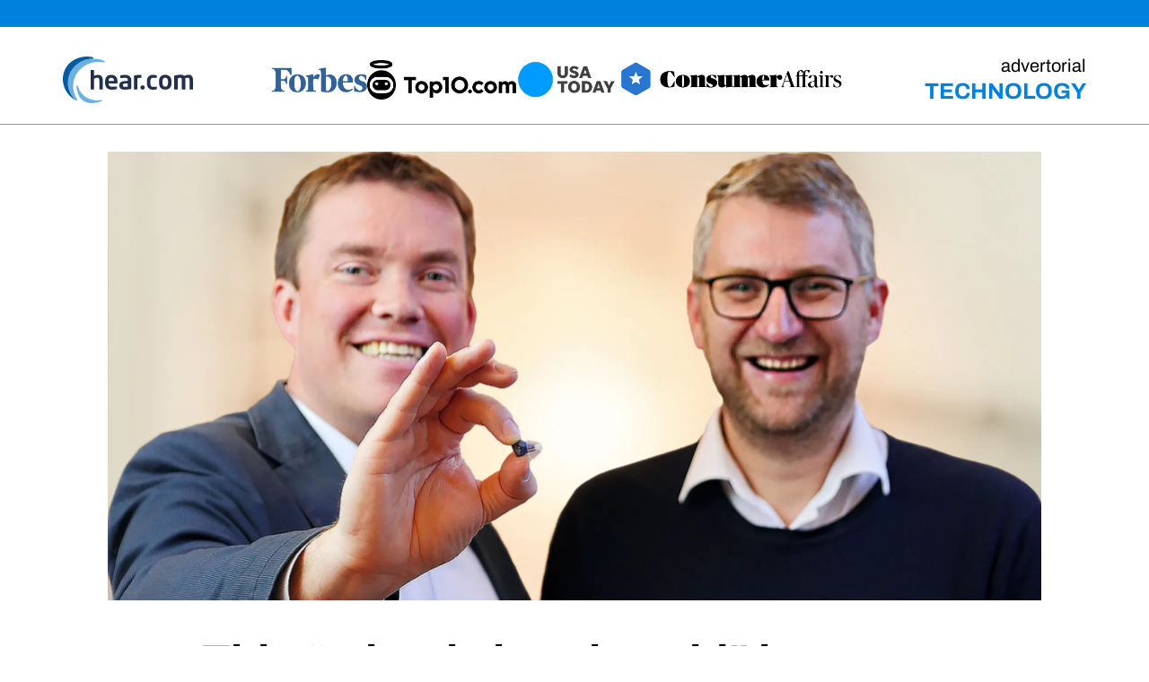

--- FILE ---
content_type: text/html
request_url: https://www.hear.com/d/best_hearing_aids_dis01/?yahoo=1&act=ACT0000047592ACT&utm_source=mcrs&utm_medium=direct-buy&utm_campaign=us_en_al_hea_directbuy_mcrs_hea_founders_mini_acq_all_river4-msn_x_full-day_cw48_12-02_tb4727_beg-americans_x_ACT0000047592ACT
body_size: 24725
content:
<!DOCTYPE html><html lang="en"><head><meta charset="utf-8"><meta http-equiv="X-UA-Compatible" content="IE=edge"><meta name="robots" content="noindex, nofollow"><meta name="viewport" content="width=device-width,initial-scale=1"><meta name="description" content="hear.com - The future of modern hearing systems"><meta name="format-detection" content="telephone=no"><title>hear.com - The future of modern hearing systems</title><link rel="shortcut icon" href="https://res.cloudinary.com/dhqvlsb3l/image/upload/v1/assets/na/favicons/hearcom.ico"><link href="https://res.cloudinary.com/dhqvlsb3l/raw/upload/v1/_static-landing-pages/fonts/Source_Sans_3/fonts.css" rel="stylesheet"><link href="https://res.cloudinary.com/dhqvlsb3l/raw/upload/v1/_static-landing-pages/fonts/Archivo/fonts.css" rel="stylesheet"><link href="css/style.css" rel="stylesheet" media="screen"><meta property="og:title" content="This “miracle hearing aid” is shocking experts… and the thousands of Americans who wear them"><meta property="og:description" content="A start-up called hear.com quickly became the global leader in online hearing care. The founders share what's next."><meta property="og:image" content="https://res.cloudinary.com/dhqvlsb3l/image/upload/f_auto,fl_lossy,q_auto:eco,w_auto,dpr_auto/v1/assets/na/founders/founders-miracle.jpg"><meta property="og:type" content="article"><script id="aud-questionnaire-url" data-offer-type="hea-miracle-double" data-url="../full_page_questionnaire/">!function(){var e=document.querySelector("#aud-questionnaire-url"),n=e.getAttribute("data-offer-type"),t=e.getAttribute("data-url"),a=window.location.href;if(/ana\d{4}/i.test(a)&&!function(e){return/_?ana\d{4}[a-z]/i.test(e)}(n)){var i=a.match(/_?(ana\d{4}[a-z]?)/i);i&&(n=n+"-"+i[1])}window.audQuestionnaireUrl=t+"?aud_p="+n,window.addEventListener("sessionLayerReady",function(){window.sessionLayer.gtm.push({event:"lp-marketing-offer",detail:{offerType:n}})})}(),window.HCOM_SET_QUESTIONNAIRE_URL=function(e){e?(window.audQuestionnaireUrl=e,document.dispatchEvent(new Event("hcomSetQuestionnaireUrl"))):window.TrackJS&&window.TrackJS.track("no url provided to HCOM_SET_QUESTIONNAIRE_URL")};</script><link rel="preload" href="https://cdn.optimizely.com/js/18766924179.js" as="script"><link rel="preconnect" href="https://logx.optimizely.com"><script src="https://cdn.optimizely.com/js/18766924179.js"></script><meta data-origin="martech" data-type="landing"><meta name="p:domain_verify" content="fb389f3ae9981b7a066df3cdd333cae8"><script src="https://cdn.trackjs.com/agent/v3/latest/t.js"></script><script>!function(r,e){function n(r,e){e=e||[];var n=function(r){r=r||"";try{return decodeURIComponent(r)}catch(r){}return r}(r).split("?");if(1===n.length)return r;var t=n[0],i=n[1];if(i){var a=i.split("&").filter(function(r){var n=(r.split("=")||[]).shift()||"";return-1===e.indexOf(n)});return t&&a.length?t+"?"+a.join("&"):t}return t}var t=["aud_crm_n","aud_crm_p"],i=n(e.location.href,t),a=n(e.referrer,t);r.TrackJS&&r.TrackJS.install({token:"ff3c81a30af845c0b1ae9b9a18d4710d",application:"static-lp",onError:function(r){return!r||(Object.prototype.hasOwnProperty.call(r,"environment")&&(r.environment.referrer=a,r.environment.originalUrl=i),r.url=i,r.file=i,r.stack&&(r.stack=r.stack.replace(new RegExp(e.location.href.replace(/(\/|\?)/g,"\\$1"),"gm"),i)),!0)}}),e.addEventListener("DOMContentLoaded",function(){r.TrackJS.configure({userId:r.sessionLayer&&r.sessionLayer.session.getGid()})})}(window,document);</script><script>!function(){"use strict";!function(e){e.addEventListener("DOMContentLoaded",function(){var t,n=e.querySelectorAll("a"),r=n.length,i=e.location.search.slice(1);if(i)for(var a=0;a<r;a++){if((t=n[a]).getAttribute("href"))-1!==t.href.indexOf(i)||-1!==t.href.indexOf("tel:")||(t.href+=(-1===t.href.indexOf("?")?"?":"&")+i)}})}(document),function(e){var t={};function n(r){if(t[r])return t[r].exports;var i=t[r]={i:r,l:!1,exports:{}};return e[r].call(i.exports,i,i.exports,n),i.l=!0,i.exports}n.m=e,n.c=t,n.d=function(e,t,r){n.o(e,t)||Object.defineProperty(e,t,{enumerable:!0,get:r})},n.r=function(e){"undefined"!=typeof Symbol&&Symbol.toStringTag&&Object.defineProperty(e,Symbol.toStringTag,{value:"Module"}),Object.defineProperty(e,"__esModule",{value:!0})},n.t=function(e,t){if(1&t&&(e=n(e)),8&t)return e;if(4&t&&"object"==typeof e&&e&&e.__esModule)return e;var r=Object.create(null);if(n.r(r),Object.defineProperty(r,"default",{enumerable:!0,value:e}),2&t&&"string"!=typeof e)for(var i in e)n.d(r,i,function(t){return e[t]}.bind(null,i));return r},n.n=function(e){var t=e&&e.__esModule?function(){return e.default}:function(){return e};return n.d(t,"a",t),t},n.o=function(e,t){return Object.prototype.hasOwnProperty.call(e,t)},n.p="",n(n.s=0)}([function(e,t){function n(e,t){for(var n=0;n<t.length;n++){var r=t[n];r.enumerable=r.enumerable||!1,r.configurable=!0,"value"in r&&(r.writable=!0),Object.defineProperty(e,r.key,r)}}var r="https://cdn.contentful.com/spaces/".concat("k56xl5mqwit7","/environments/").concat("master","/"),i={"3fgwRBvDhUJF181B0tZYjn":"4qtJ06jf9kWg6JwFkeWEyv",UEtduihwJISFXfKMsSiHv:"76ZibgsC4lmdeFVRVymD18","6fmkTxnK4jAihon14PXPH8":"4F8tihVMCIQDoMSo6lpQcd","4OvvA5EmY2agRS3AOTWBIE":"4yzREZsuzTf3E5UiPYvtxG","3yP1OApwXYfXoLxIdr3yDD":"5RxnL32YGIkPkDryeQ4Suh"},a=function(){function e(t){!function(e,t){if(!(e instanceof t))throw new TypeError("Cannot call a class as a function")}(this,e),this.options=t,this.init()}var t,a,o;return t=e,o=[{key:"prefetchHeadline",value:function(e){var t=i[e]||e,n="".concat(r,"entries/").concat(t,"?access_token=").concat("V7NyMsJw9PnWCbFas4SA2Nkq-783gxp_c_R6-WP__b4");return fetch(n).then(function(e){return e.json()})}},{key:"setInnerHTML",value:function(e,t){var n=document.querySelectorAll(e);if(!n)return!1;for(var r=0;r<n.length;r++)n[r].innerHTML=t||n[r].getAttribute("data-default")||""}},{key:"safeDecodeURIComponent",value:function(e){try{return decodeURIComponent(e)}catch(e){console.log(e)}return e}},{key:"getUrlParameter",value:function(t){for(var n=e.safeDecodeURIComponent(window.location.search.substr(1)).split("&"),r=[],i=0;i<n.length;i++)if((r=n[i].split("="))[0]===t)return void 0===r[1]||r[1]}}],(a=[{key:"init",value:function(){var t=this.options.urlParam,n=e.getUrlParameter(t);if(!t||!n)return this.bindFallbackEvents(),!1;this.response=e.prefetchHeadline(n),this.replaceHeadline=this.replaceHeadline.bind(this),this.bindEvents()}},{key:"bindEvents",value:function(){document.addEventListener("DOMContentLoaded",this.replaceHeadline)}},{key:"bindFallbackEvents",value:function(){var t=this.options,n=t.selectorDesktop,r=t.selectorMobile;document.addEventListener("DOMContentLoaded",function(){e.setInnerHTML(n),e.setInnerHTML(r)})}},{key:"replaceHeadline",value:function(){var t=this.options,n=t.selectorDesktop,r=t.selectorMobile;this.response.then(function(t){var i=(t||{}).fields,a=void 0===i?{}:i,o=a.desktop,c=a.mobile;e.setInnerHTML(n,o),e.setInnerHTML(r,c)}).catch(function(e){console.log(e)})}}])&&n(t.prototype,a),o&&n(t,o),e}();window.DynamicHeadline=a}]),new DynamicHeadline({urlParam:"aud_h",selectorDesktop:".js-dyn-desktop-headline",selectorMobile:".js-dyn-mobile-headline"}),function(e){var t={};function n(r){if(t[r])return t[r].exports;var i=t[r]={i:r,l:!1,exports:{}};return e[r].call(i.exports,i,i.exports,n),i.l=!0,i.exports}n.m=e,n.c=t,n.d=function(e,t,r){n.o(e,t)||Object.defineProperty(e,t,{enumerable:!0,get:r})},n.r=function(e){"undefined"!=typeof Symbol&&Symbol.toStringTag&&Object.defineProperty(e,Symbol.toStringTag,{value:"Module"}),Object.defineProperty(e,"__esModule",{value:!0})},n.t=function(e,t){if(1&t&&(e=n(e)),8&t)return e;if(4&t&&"object"==typeof e&&e&&e.__esModule)return e;var r=Object.create(null);if(n.r(r),Object.defineProperty(r,"default",{enumerable:!0,value:e}),2&t&&"string"!=typeof e)for(var i in e)n.d(r,i,function(t){return e[t]}.bind(null,i));return r},n.n=function(e){var t=e&&e.__esModule?function(){return e.default}:function(){return e};return n.d(t,"a",t),t},n.o=function(e,t){return Object.prototype.hasOwnProperty.call(e,t)},n.p="",n(n.s=0)}([function(e,t,n){function r(e,t){for(var n=0;n<t.length;n++){var r=t[n];r.enumerable=r.enumerable||!1,r.configurable=!0,"value"in r&&(r.writable=!0),Object.defineProperty(e,r.key,r)}}n.r(t);var i=function(){function e(){!function(e,t){if(!(e instanceof t))throw new TypeError("Cannot call a class as a function")}(this,e),this.e={}}return function(e,t,n){t&&r(e.prototype,t)}(e,[{key:"on",value:function(e,t,n){var r=this.e;return(r[e]||(r[e]=[])).push({fn:t,context:n}),this}},{key:"off",value:function(e,t){var n=this.e,r=n[e],i=[];if(r&&t)for(var a=0,o=r.length;a<o;a++)r[a].fn!==t&&i.push(r[a]);return i.length?n[e]=i:delete n[e],this}},{key:"emit",value:function(e){for(var t=[].slice.call(arguments,1),n=(this.e[e]||[]).slice(),r=0;r<n.length;r++)n[r].fn.apply(n[r].context,t);return this}}]),e}();function a(e){return(a="function"==typeof Symbol&&"symbol"==typeof Symbol.iterator?function(e){return typeof e}:function(e){return e&&"function"==typeof Symbol&&e.constructor===Symbol&&e!==Symbol.prototype?"symbol":typeof e})(e)}function o(e,t){for(var n=0;n<t.length;n++){var r=t[n];r.enumerable=r.enumerable||!1,r.configurable=!0,"value"in r&&(r.writable=!0),Object.defineProperty(e,r.key,r)}}function c(e){return(c=Object.setPrototypeOf?Object.getPrototypeOf:function(e){return e.__proto__||Object.getPrototypeOf(e)})(e)}function s(e,t){return(s=Object.setPrototypeOf||function(e,t){return e.__proto__=t,e})(e,t)}function u(e){if(void 0===e)throw new ReferenceError("this hasn't been initialised - super() hasn't been called");return e}var l=function(e){function t(){var e;return function(e,t){if(!(e instanceof t))throw new TypeError("Cannot call a class as a function")}(this,t),(e=function(e,t){return!t||"object"!==a(t)&&"function"!=typeof t?u(e):t}(this,c(t).call(this))).image=null,e.selectorClassName="",e.mobileCheck=window.matchMedia("(max-width: 600px)"),e.update=e.update.bind(u(u(e))),e.appendImage=e.appendImage.bind(u(u(e))),e.getFallbackImage=e.getFallbackImage.bind(u(u(e))),e}return function(e,t){if("function"!=typeof t&&null!==t)throw new TypeError("Super expression must either be null or a function");e.prototype=Object.create(t&&t.prototype,{constructor:{value:e,writable:!0,configurable:!0}}),t&&s(e,t)}(t,i),function(e,t,n){t&&o(e.prototype,t)}(t,[{key:"init",value:function(e){var t=e.selector,n=e.base,r=e.subfolder,i=e.format,a=e.fallback;this.selector=t,this.format=i,this.imageApi="".concat(n,"upload/f_auto,fl_lossy,q_auto/").concat(r,"/"),this.fallbackImagesList={desktop:a?"".concat(a,"/desktop.").concat(this.format):"fallback_desktop.".concat(this.format),mobile:a?"".concat(a,"/mobile.").concat(this.format):"fallback_mobile.".concat(this.format)},this.image=this.preloadImage(),this.bindEvents()}},{key:"bindEvents",value:function(){window.addEventListener("DOMContentLoaded",this.appendImage),this.mobileCheck.addListener(this.update)}},{key:"update",value:function(){this.image=this.preloadImage(),this.appendImage()}},{key:"preloadImage",value:function(){var e=this.getUrlParameter("aud_c"),t=this.getDeviceType();if(!e)return this.getFallbackImage(!0);var n="".concat(this.imageApi).concat(e,"/").concat(t,".").concat(this.format);return this.createImage({url:n})}},{key:"safeDecodeURIComponent",value:function(e){try{return decodeURIComponent(e)}catch(e){console.log(e)}return e}},{key:"getUrlParameter",value:function(e){for(var t=this.safeDecodeURIComponent(window.location.search.substr(1)).split("&"),n=[],r=0;r<t.length;r++)if((n=t[r].split("="))[0]===e)return void 0===n[1]||n[1]}},{key:"getDeviceType",value:function(){return"".concat(this.mobileCheck.matches?"mobile":"desktop")}},{key:"getFallbackImage",value:function(){var e=this,t=arguments.length>0&&void 0!==arguments[0]&&arguments[0],n=this.getDeviceType(),r=new Image;return r.src="".concat(this.imageApi).concat(this.fallbackImagesList[n]),t&&(r.onload=function(){e.emit("DynamicImageShown")}),r}},{key:"createImage",value:function(e){var t=this,n=e.url,r=new Image;return r.id="header-image",r.src=n,r.onerror=function(){var e=t.getFallbackImage();r.src=e.src},r.onload=function(){t.emit("DynamicImageShown")},r}},{key:"getCampaignRelatedCssClass",value:function(){var e=arguments.length>0&&void 0!==arguments[0]?arguments[0]:"",t=this.getDeviceType(),n=this.getUrlParameter("aud_c")||"fallback";return"".concat(e," ","di-".concat(n,"-").concat(t)).trim()}},{key:"appendImage",value:function(){var e=document.getElementById("header-image");if(!e||!this.image||e.src!==this.image.src)try{var t=document.querySelector(this.selector);if(!t)return void console.warn("[Dynamic Image] DOM element can't be found: ".concat(this.selector));this.selectorClassName||(this.selectorClassName=t.className),t.innerHTML="",t.appendChild(this.image),t.className=this.getCampaignRelatedCssClass(this.selectorClassName)}catch(e){console.warn("[Dynamic Image] No or invalid image container defined.")}}}]),t}();window.DynamicImage=l}]),window.dynamicImage=new DynamicImage,window.performanceTracker&&dynamicImage.on&&dynamicImage.off&&dynamicImage.on("DynamicImageShown",function(){dynamicImage.off("DynamicImageShown"),performanceTracker.mark("DynamicImageShown")}),function(e){var t={};function n(r){if(t[r])return t[r].exports;var i=t[r]={i:r,l:!1,exports:{}};return e[r].call(i.exports,i,i.exports,n),i.l=!0,i.exports}n.m=e,n.c=t,n.d=function(e,t,r){n.o(e,t)||Object.defineProperty(e,t,{enumerable:!0,get:r})},n.r=function(e){"undefined"!=typeof Symbol&&Symbol.toStringTag&&Object.defineProperty(e,Symbol.toStringTag,{value:"Module"}),Object.defineProperty(e,"__esModule",{value:!0})},n.t=function(e,t){if(1&t&&(e=n(e)),8&t)return e;if(4&t&&"object"==typeof e&&e&&e.__esModule)return e;var r=Object.create(null);if(n.r(r),Object.defineProperty(r,"default",{enumerable:!0,value:e}),2&t&&"string"!=typeof e)for(var i in e)n.d(r,i,function(t){return e[t]}.bind(null,i));return r},n.n=function(e){var t=e&&e.__esModule?function(){return e.default}:function(){return e};return n.d(t,"a",t),t},n.o=function(e,t){return Object.prototype.hasOwnProperty.call(e,t)},n.p="",n(n.s=0)}([function(e,t,n){function r(e){return function(e){if(Array.isArray(e))return i(e)}(e)||function(e){if("undefined"!=typeof Symbol&&Symbol.iterator in Object(e))return Array.from(e)}(e)||function(e,t){if(e){if("string"==typeof e)return i(e,t);var n=Object.prototype.toString.call(e).slice(8,-1);return"Object"===n&&e.constructor&&(n=e.constructor.name),"Map"===n||"Set"===n?Array.from(e):"Arguments"===n||/^(?:Ui|I)nt(?:8|16|32)(?:Clamped)?Array$/.test(n)?i(e,t):void 0}}(e)||function(){throw new TypeError("Invalid attempt to spread non-iterable instance.\nIn order to be iterable, non-array objects must have a [Symbol.iterator]() method.")}()}function i(e,t){(null==t||t>e.length)&&(t=e.length);for(var n=0,r=new Array(t);n<t;n++)r[n]=e[n];return r}function a(e,t){var n=Object.keys(e);if(Object.getOwnPropertySymbols){var r=Object.getOwnPropertySymbols(e);t&&(r=r.filter(function(t){return Object.getOwnPropertyDescriptor(e,t).enumerable})),n.push.apply(n,r)}return n}function o(e){for(var t=1;t<arguments.length;t++){var n=null!=arguments[t]?arguments[t]:{};t%2?a(Object(n),!0).forEach(function(t){c(e,t,n[t])}):Object.getOwnPropertyDescriptors?Object.defineProperties(e,Object.getOwnPropertyDescriptors(n)):a(Object(n)).forEach(function(t){Object.defineProperty(e,t,Object.getOwnPropertyDescriptor(n,t))})}return e}function c(e,t,n){return t in e?Object.defineProperty(e,t,{value:n,enumerable:!0,configurable:!0,writable:!0}):e[t]=n,e}n.r(t);var s=function(){function e(){!function(e,t){if(!(e instanceof t))throw new TypeError("Cannot call a class as a function")}(this,e),this.resourcesToTrack=[{name:"sessionlayer",url:document.location.origin+"/sessionlayer/"},{name:"formclient",url:document.location.origin+"/formclient/"},{name:"gtm",url:"https://www.googletagmanager.com/"},{name:"cloudinary",url:"https://res.cloudinary.com/dhqvlsb3l/"}],this.observerConfig=[{type:"first-input",buffered:!0},{type:"longtask",buffered:!0},{type:"resource",buffered:!0},{type:"paint",buffered:!0},{type:"element",buffered:!0}],this.eventsMap={"first-paint":"firstPaint","first-contentful-paint":"firstContentfulPaint","first-input":"firstInput"},this.observableData=[{entry:"trackerInit",name:"TrackerInitialized",required:!0,triggered:!1},{entry:"markFormClientRendered",name:"FormClientRendered",required:!1,triggered:!1},{entry:"markDynamicImageShown",name:"DynamicImageShown",required:!1,triggered:!1},{type:"paint",entry:"name",value:"first-contentful-paint",name:"FirstContentfulPaint",required:!0,triggered:!1},{type:"navigation",entry:"duration",name:"PageLoaded",required:!0,triggered:!1},{type:"element",entry:"identifier",value:"PageTitle",name:"PageTitleLoaded",required:!1,triggered:!1},{type:"element",entry:"identifier",value:"Conversion",name:"ConversionElementRendered",required:!1,triggered:!1}],this.api="https://et.cdn.audibene.net/services/collector/event",this.pvid=this.generateUUID(),this.buffer=[],!navigator.userAgent.match(/adsbot|google/gi)&&window.performance&&window.PerformanceObserver&&(this.sendInitEvent(),this.observePerformanceEvents(),this.observeNavigationTiming()),this.navigationTimingFallback=this.navigationTimingFallback.bind(this)}var t;return(t=[{key:"observeNavigationTiming",value:function(){var e=this;window.PerformanceNavigationTiming?this.observePerformanceNavigationTiming():window.addEventListener("load",function(){setTimeout(e.navigationTimingFallback,0)})}},{key:"observePerformanceNavigationTiming",value:function(){var e=this;try{var t=new PerformanceObserver(function(n){n.getEntries().forEach(function(n){e.buffer.push(n),e.buffer.push({gid:window.sessionLayer&&window.sessionLayer.session.getGid()}),e.sendBuffer(),t.disconnect()})});t.observe({type:"navigation",buffered:!1})}catch(e){}}},{key:"navigationTimingFallback",value:function(){if(window.performance){var e=performance.getEntriesByType("navigation"),t={navigation:e&&e.length?e[0]:null};t.navigation||(t.navigation={duration:performance.now()}),this.buffer.push(t),this.buffer.push({gid:window.sessionLayer&&window.sessionLayer.session.getGid()}),this.sendBuffer()}}},{key:"observePerformanceEvents",value:function(){var e=this;try{var t=new PerformanceObserver(function(t){t.getEntries().forEach(function(t){e.buffer.push(t)})});this.observerConfig.forEach(function(e){t.observe(e)})}catch(e){}}},{key:"getResourceTimings",value:function(e){return this.resourcesToTrack.filter(function(t){return RegExp("^".concat(t.url)).test(e.name)}).map(function(t){return c({},t.name,e)}).pop()||{}}},{key:"getLongTasks",value:function(e){return{startTime:e.startTime,duration:e.duration}}},{key:"getNavigationEventTimings",value:function(e){return{navigation:e}}},{key:"getElementEventTimings",value:function(e){return c({},"element".concat(e.identifier),e.renderTime)}},{key:"getInputDelayEventTimings",value:function(e){return this.eventsMap.hasOwnProperty(e.entryType)?c({},this.eventsMap[e.entryType],{startTime:e.startTime,duration:e.duration}):{}}},{key:"getPaintEventTimings",value:function(e){return this.eventsMap.hasOwnProperty(e.name)?c({},this.eventsMap[e.name],{startTime:e.startTime,duration:e.duration}):{}}},{key:"flattenBuffer",value:function(){var e=this;return this.buffer.reduce(function(t,n){switch(n.entryType){case"first-input":return o(o({},t),e.getInputDelayEventTimings(n));case"paint":return o(o({},t),e.getPaintEventTimings(n));case"longtask":return t.longtask=t.longtask||[],o(o({},t),{},{longtask:[].concat(r(t.longtask),[e.getLongTasks(n)])});case"navigation":return o(o({},t),e.getNavigationEventTimings(n));case"resource":return o(o({},t),e.getResourceTimings(n));case"element":return o(o({},t),e.getElementEventTimings(n));default:return o(o({},t),n)}},{})}},{key:"sendBuffer",value:function(){var e=this.flattenBuffer();this.setObservableData(),this.isObservableDataChanged()&&window.dispatchEvent(new CustomEvent("PerformanceTrackerObservableDataChanged",{detail:{observableData:this.observableData}})),this.sendData(e),this.flushBuffer()}},{key:"getBuffer",value:function(){return this.buffer}},{key:"flushBuffer",value:function(){this.buffer=[]}},{key:"getNetworkInformation",value:function(){var e=navigator.connection||navigator.mozConnection||navigator.webkitConnection||{};return{effectiveType:e.effectiveType,rtt:e.rtt,downlink:e.downlink,saveData:e.saveData}}},{key:"sendInitEvent",value:function(){var e={trackerInit:performance.now(),domain:window.location.hostname,path:window.location.pathname,params:window.location.search,referrer:document.referrer,deviceType:this.getDeviceType(),userAgent:window.navigator.userAgent,platform:window.navigator.platform,network:o({},this.getNetworkInformation())};this.buffer.push(e),this.sendBuffer()}},{key:"createPayload",value:function(e){return{event:o({type:"performance",version:2,domain:window.location.hostname,path:window.location.pathname,deviceType:this.getDeviceType(),pvid:this.pvid,testId:window.sessionLayer&&window.sessionLayer.testId},e)}}},{key:"sendData",value:function(e){var t=this.createPayload(e);this.post(t)}},{key:"post",value:function(e){try{return fetch(this.api,{method:"POST",mode:"no-cors",headers:{"Content-Type":"application/json; charset=utf-8"},body:JSON.stringify(e)})}catch(e){console.warn("Failed to fetch: POST ".concat(this.api))}}},{key:"mark",value:function(e){if("string"!=typeof e||""===e)throw new Error("Missing argument eventName: string");if(window.performance){var t=c({},"mark".concat(e),window.performance.now());this.buffer.push(t),this.sendBuffer()}}},{key:"generateUUID",value:function(){var e=function(){return Math.floor(65536*(1+Math.random())).toString(16).substring(1)};return"".concat(e()+e(),"-").concat(e(),"-").concat(e(),"-").concat(e(),"-").concat(e()+e()+e())}},{key:"getDeviceType",value:function(){var e=navigator.userAgent||navigator.vendor||window.opera;return/(android|bb\d+|meego).+mobile|avantgo|bada\/|blackberry|blazer|compal|elaine|fennec|hiptop|iemobile|ip(hone|od)|iris|kindle|lge |maemo|midp|mmp|mobile.+firefox|netfront|opera m(ob|in)i|palm( os)?|phone|p(ixi|re)\/|plucker|pocket|psp|series(4|6)0|symbian|treo|up\.(browser|link)|vodafone|wap|windows ce|xda|xiino/i.test(e)||/1207|6310|6590|3gso|4thp|50[1-6]i|770s|802s|a wa|abac|ac(er|oo|s\-)|ai(ko|rn)|al(av|ca|co)|amoi|an(ex|ny|yw)|aptu|ar(ch|go)|as(te|us)|attw|au(di|\-m|r |s )|avan|be(ck|ll|nq)|bi(lb|rd)|bl(ac|az)|br(e|v)w|bumb|bw\-(n|u)|c55\/|capi|ccwa|cdm\-|cell|chtm|cldc|cmd\-|co(mp|nd)|craw|da(it|ll|ng)|dbte|dc\-s|devi|dica|dmob|do(c|p)o|ds(12|\-d)|el(49|ai)|em(l2|ul)|er(ic|k0)|esl8|ez([4-7]0|os|wa|ze)|fetc|fly(\-|_)|g1 u|g560|gene|gf\-5|g\-mo|go(\.w|od)|gr(ad|un)|haie|hcit|hd\-(m|p|t)|hei\-|hi(pt|ta)|hp( i|ip)|hs\-c|ht(c(\-| |_|a|g|p|s|t)|tp)|hu(aw|tc)|i\-(20|go|ma)|i230|iac( |\-|\/)|ibro|idea|ig01|ikom|im1k|inno|ipaq|iris|ja(t|v)a|jbro|jemu|jigs|kddi|keji|kgt( |\/)|klon|kpt |kwc\-|kyo(c|k)|le(no|xi)|lg( g|\/(k|l|u)|50|54|\-[a-w])|libw|lynx|m1\-w|m3ga|m50\/|ma(te|ui|xo)|mc(01|21|ca)|m\-cr|me(rc|ri)|mi(o8|oa|ts)|mmef|mo(01|02|bi|de|do|t(\-| |o|v)|zz)|mt(50|p1|v )|mwbp|mywa|n10[0-2]|n20[2-3]|n30(0|2)|n50(0|2|5)|n7(0(0|1)|10)|ne((c|m)\-|on|tf|wf|wg|wt)|nok(6|i)|nzph|o2im|op(ti|wv)|oran|owg1|p800|pan(a|d|t)|pdxg|pg(13|\-([1-8]|c))|phil|pire|pl(ay|uc)|pn\-2|po(ck|rt|se)|prox|psio|pt\-g|qa\-a|qc(07|12|21|32|60|\-[2-7]|i\-)|qtek|r380|r600|raks|rim9|ro(ve|zo)|s55\/|sa(ge|ma|mm|ms|ny|va)|sc(01|h\-|oo|p\-)|sdk\/|se(c(\-|0|1)|47|mc|nd|ri)|sgh\-|shar|sie(\-|m)|sk\-0|sl(45|id)|sm(al|ar|b3|it|t5)|so(ft|ny)|sp(01|h\-|v\-|v )|sy(01|mb)|t2(18|50)|t6(00|10|18)|ta(gt|lk)|tcl\-|tdg\-|tel(i|m)|tim\-|t\-mo|to(pl|sh)|ts(70|m\-|m3|m5)|tx\-9|up(\.b|g1|si)|utst|v400|v750|veri|vi(rg|te)|vk(40|5[0-3]|\-v)|vm40|voda|vulc|vx(52|53|60|61|70|80|81|83|85|98)|w3c(\-| )|webc|whit|wi(g |nc|nw)|wmlb|wonu|x700|yas\-|your|zeto|zte\-/i.test(e.substr(0,4))?"mobile":/(android|bb\d+|meego).+mobile|avantgo|bada\/|blackberry|blazer|compal|elaine|fennec|hiptop|iemobile|ip(hone|od)|iris|kindle|lge |maemo|midp|mmp|mobile.+firefox|netfront|opera m(ob|in)i|palm( os)?|phone|p(ixi|re)\/|plucker|pocket|psp|series(4|6)0|symbian|treo|up\.(browser|link)|vodafone|wap|windows ce|xda|xiino|android|ipad|playbook|silk/i.test(e)||/1207|6310|6590|3gso|4thp|50[1-6]i|770s|802s|a wa|abac|ac(er|oo|s\-)|ai(ko|rn)|al(av|ca|co)|amoi|an(ex|ny|yw)|aptu|ar(ch|go)|as(te|us)|attw|au(di|\-m|r |s )|avan|be(ck|ll|nq)|bi(lb|rd)|bl(ac|az)|br(e|v)w|bumb|bw\-(n|u)|c55\/|capi|ccwa|cdm\-|cell|chtm|cldc|cmd\-|co(mp|nd)|craw|da(it|ll|ng)|dbte|dc\-s|devi|dica|dmob|do(c|p)o|ds(12|\-d)|el(49|ai)|em(l2|ul)|er(ic|k0)|esl8|ez([4-7]0|os|wa|ze)|fetc|fly(\-|_)|g1 u|g560|gene|gf\-5|g\-mo|go(\.w|od)|gr(ad|un)|haie|hcit|hd\-(m|p|t)|hei\-|hi(pt|ta)|hp( i|ip)|hs\-c|ht(c(\-| |_|a|g|p|s|t)|tp)|hu(aw|tc)|i\-(20|go|ma)|i230|iac( |\-|\/)|ibro|idea|ig01|ikom|im1k|inno|ipaq|iris|ja(t|v)a|jbro|jemu|jigs|kddi|keji|kgt( |\/)|klon|kpt |kwc\-|kyo(c|k)|le(no|xi)|lg( g|\/(k|l|u)|50|54|\-[a-w])|libw|lynx|m1\-w|m3ga|m50\/|ma(te|ui|xo)|mc(01|21|ca)|m\-cr|me(rc|ri)|mi(o8|oa|ts)|mmef|mo(01|02|bi|de|do|t(\-| |o|v)|zz)|mt(50|p1|v )|mwbp|mywa|n10[0-2]|n20[2-3]|n30(0|2)|n50(0|2|5)|n7(0(0|1)|10)|ne((c|m)\-|on|tf|wf|wg|wt)|nok(6|i)|nzph|o2im|op(ti|wv)|oran|owg1|p800|pan(a|d|t)|pdxg|pg(13|\-([1-8]|c))|phil|pire|pl(ay|uc)|pn\-2|po(ck|rt|se)|prox|psio|pt\-g|qa\-a|qc(07|12|21|32|60|\-[2-7]|i\-)|qtek|r380|r600|raks|rim9|ro(ve|zo)|s55\/|sa(ge|ma|mm|ms|ny|va)|sc(01|h\-|oo|p\-)|sdk\/|se(c(\-|0|1)|47|mc|nd|ri)|sgh\-|shar|sie(\-|m)|sk\-0|sl(45|id)|sm(al|ar|b3|it|t5)|so(ft|ny)|sp(01|h\-|v\-|v )|sy(01|mb)|t2(18|50)|t6(00|10|18)|ta(gt|lk)|tcl\-|tdg\-|tel(i|m)|tim\-|t\-mo|to(pl|sh)|ts(70|m\-|m3|m5)|tx\-9|up(\.b|g1|si)|utst|v400|v750|veri|vi(rg|te)|vk(40|5[0-3]|\-v)|vm40|voda|vulc|vx(52|53|60|61|70|80|81|83|85|98)|w3c(\-| )|webc|whit|wi(g |nc|nw)|wmlb|wonu|x700|yas\-|your|zeto|zte\-/i.test(e.substr(0,4))?"tablet":"desktop"}},{key:"isObservable",value:function(e,t){return(e.type===t.entryType||!e.type)&&(t[e.entry]===e.value&&e.value||!e.value&&t[e.entry])}},{key:"observableFilter",value:function(e){var t=this;return this.observableData.find(function(n){return t.isObservable(n,e)})}},{key:"isObservableDataChanged",value:function(){return!!this.buffer.filter(this.observableFilter.bind(this))}},{key:"setObservableData",value:function(){var e=this;this.buffer.filter(this.observableFilter.bind(this)).forEach(function(t){var n=e.observableData.find(function(n){return e.isObservable(n,t)});n&&(n.triggered=!0)})}}])&&function(e,t){for(var n=0;n<t.length;n++){var r=t[n];r.enumerable=r.enumerable||!1,r.configurable=!0,"value"in r&&(r.writable=!0),Object.defineProperty(e,r.key,r)}}(e.prototype,t),e}();window.performanceTracker=new s,t.default=s}]);var e=navigator.userAgent.match(/SAMSUNG|Samsung|SGH-[I|N|T]|GT-[I|N]|SM-[N|P|T|Z]|SHV-E|SCH-[I|J|R|S]|SPH-L/i);e&&(window.BrokenFileReader=window.FileReader,window.FileReader=void 0),e&&(window.FileReader=window.BrokenFileReader,delete window.BrokenFileReader),window.NodeList&&!NodeList.prototype.forEach&&(NodeList.prototype.forEach=Array.prototype.forEach)}();</script><script>document.location.href.indexOf("/es_")>-1&&document.head.setAttribute("data-locale","es_US");</script><script src="/sessionlayer/sessionLayer.js?v=7.36.3" id="SessionLayer" data-locale="en_US" data-gtmid="GTM-M7D979D"></script><script>"function"!=typeof window.HCOM_CHECK_HOLIDAY&&(window.HCOM_CHECK_HOLIDAY=function(){return!1}),"function"!=typeof window.HCOM_CHECK_AFTER_HOURS&&(window.HCOM_CHECK_AFTER_HOURS=function(){return!1}),"function"!=typeof window.HCOM_CHECK_AFTER_HOURS_OTC&&(window.HCOM_CHECK_AFTER_HOURS_OTC=function(){return!1}),function(){const n={timeZoneName:"short"};function t(n){return 3===n.length?n.charAt(0)+n.charAt(2):n}function e(n,e="ET"){const o=["ET","CT","MT","PT"],a=n.match(/\b(\w+)$/);let r=e;if(a){const n=t(a[1]);o.includes(n)&&(r=a[1])}return t(r)}function o(n){const[t,e]=n.split(":").map(Number);return`${t%12||12}:${e<10?"0"+e:e} ${t>=12?"PM":"AM"}`}function a(t,o){const a=e((new Date).toLocaleString("en-US",n)),r=(new Date).toLocaleDateString("en-US",{weekday:"long"}).toLowerCase(),u=o[a][r];return!u||u.length<2?(console.error(`No active hours defined for ${r} or format is incorrect.`),!1):function(n,t){const[e,o]=t.map(n=>new Date((new Date).toDateString()+" "+n)),a=new Date(e.toLocaleString("en-US")),r=new Date(o.toLocaleString("en-US"));return n>=a&&n<=r}(t,u)}function r(n,t,e,o,a){for(let r=a+1;r<a+7;r++){let i=r%7,s=new Date(n.getFullYear(),n.getMonth(),n.getDate()+(i+7-a)%7),c=t[i];if(e[o][c].length>0&&!u(s))return r===a?"today":r===a+1?"tomorrow":(n=>n.charAt(0).toUpperCase()+n.slice(1))(c)}return"No open hours found within the next week"}function u(n){return window.HCOM_CHECK_HOLIDAY(n)}(async function(){await fetch("https://after-hours-manager-api.audibene.workers.dev/?flow=holidays",{method:"GET"}).then(function(n){return n.json()}).then(function(n){window.HCOM_HOURS_HOLIDAYS=n,window.HCOM_CHECK_HOLIDAY=function(t){function e(n,t,e){return n.getMonth()===t-1&&n.getDate()===e}function o(n,t,e,o){if(n.getMonth()===t-1&&n.getDay()===e){if(o>0)return o===Math.ceil(n.getDate()/7);{let t=new Date(n);return t.setDate(n.getDate()+7),t.getMonth()>n.getMonth()}}return!1}for(const a in n)if(!0===n[a].status)if(2===n[a].value.length){if(e(t,...n[a].value))return!0}else if(o(t,...n[a].value))return!0;return!1},document.dispatchEvent(new Event("holidaysFetched"))})})().then(async function(){await fetch("https://after-hours-manager-api.audibene.workers.dev/?flow=regular",{method:"GET"}).then(function(n){return n.json()}).then(function(t){window.HCOM_HOURS_REGULAR=t,window.HCOM_CHECK_AFTER_HOURS=function(n){var e=n||new Date,o=window.HCOM_CHECK_HOLIDAY(e),r=a(e,t);return o||!r},window.HCOM_OPEN_SCHEDULE=function(){const a=(new Date).toLocaleString("en-US",n),r=e(a),u=t[r],i=u.saturday&&u.saturday.length>0,s=u.sunday&&u.sunday.length>0,c=o(u.monday[0]),d=o(u.monday[1]),w=i?o(u.saturday[0]):null,l=i?o(u.saturday[1]):null,f=s?o(u.sunday[0]):null,H=s?o(u.sunday[1]):null;return{weekdayHours:`${c} - ${d}`,saturdayHours:i?`${w} - ${l}`:null,sundayHours:s?`${f} - ${H}`:null}},window.HCOM_NEXT_OPEN_DAY=function(n){var o=n||new Date;return function(n,t){const o=e((new Date).toLocaleString("en-US",{timeZoneName:"short"})),a=n.getHours(),i=n.getDay(),s=["sunday","monday","tuesday","wednesday","thursday","friday","saturday"],c=s[i];let d=t[o][c];const w=u(n),l=d&&d.length>=2,f=l?parseInt(d[0].split(":")[0]):0,H=l?parseInt(d[1].split(":")[0]):0,h=a<f;return w||!l||a>=H?r(n,s,t,o,i):h&&!w?"today":r(n,s,t,o,i)}(o,t)},document.dispatchEvent(new Event("activeHoursFetched"))})}).then(async function(){await fetch("https://after-hours-manager-api.audibene.workers.dev/?flow=otc",{method:"GET"}).then(function(n){return n.json()}).then(function(n){window.HCOM_HOURS_OTC=n,window.HCOM_CHECK_AFTER_HOURS_OTC=function(t){var e=t||new Date,o=window.HCOM_CHECK_HOLIDAY(e),r=a(e,n);return o||!r},window.HCOM_OPEN_SCHEDULE_OTC=function(){const t=(new Date).toLocaleString("en-US",{timeZoneName:"short"}),a=e(t),r=n[a],u=r.saturday&&r.saturday.length>0,i=r.sunday&&r.sunday.length>0,s=o(r.monday[0]),c=o(r.monday[1]),d=u?o(r.saturday[0]):null,w=u?o(r.saturday[1]):null,l=i?o(r.sunday[0]):null,f=i?o(r.sunday[1]):null;return{weekdayHours:`${s} - ${c}`,saturdayHours:u?`${d} - ${w}`:null,sundayHours:i?`${l} - ${f}`:null}},document.dispatchEvent(new Event("activeHoursFetchedOTC"))})})}();</script></head><body><div class="c-blue-banner"></div><div class="o-wrapper o-wrapper--wide js-msn-wider-wrapper"><header class="c-header"><div class="c-header__content"><div class="c-header__logo"><img class="o-fluid-img js-partner-logo" src="https://res.cloudinary.com/dhqvlsb3l/image/upload/v1/assets/na/logos/hearcom-v2.svg" alt="Hearcom logo"></div><div class="c-msn-logos js-msn-show u-mobile-hidden"><a href="https://www.forbes.com/health/l/best-hearing-aids/" target="_blank" rel="noopener noreferrer"><img class="o-fluid-img" src="https://res.cloudinary.com/dhqvlsb3l/image/upload/v1/assets/na/logos/forbes.png" alt="Forbes Logo"> </a><a href="https://www.top10.com/hearing-aid/specialized-consultation" target="_blank" rel="noopener noreferrer"><img class="o-fluid-img" src="https://res.cloudinary.com/dhqvlsb3l/image/upload/v1/assets/na/logos/top-10.png" alt="Top 10 Logo"> </a><a href="https://www.usatoday.com/story/sponsor-story/hear-com/2022/06/17/changing-face-hearing-care-using-digital-technology/7645814001/" target="_blank" rel="noopener noreferrer"><img class="o-fluid-img" src="https://res.cloudinary.com/dhqvlsb3l/image/upload/v1/assets/na/logos/usa-today.png" alt="USA Today Logo"> </a><a href="https://www.consumeraffairs.com/health/hearing/" target="_blank" rel="noopener noreferrer"><img class="o-fluid-img" src="https://res.cloudinary.com/dhqvlsb3l/image/upload/v1741719614/assets/na/logos/consumeraffairs.png" alt="Consumer Affairs Logo"></a></div><div class="c-header__advertorial-content"><p class="c-header__advertorial js-advertorial">advertorial</p><p class="c-header__advertorial-tech">TECHNOLOGY</p></div></div></header></div><div class="c-divider o-row-1p5 o-row-3-d js-msn-show" style="display: none;"></div><div class="o-wrapper"><div class="c-msn-logos o-row-1p5 u-desktop-hidden js-msn-show"><a href="https://www.forbes.com/health/l/best-hearing-aids/" target="_blank" rel="noopener noreferrer"><img class="o-fluid-img" src="https://res.cloudinary.com/dhqvlsb3l/image/upload/v1/assets/na/logos/forbes.png" alt="Forbes Logo"> </a><a href="https://www.top10.com/hearing-aid/specialized-consultation" target="_blank" rel="noopener noreferrer"><img class="o-fluid-img" src="https://res.cloudinary.com/dhqvlsb3l/image/upload/v1/assets/na/logos/top-10.png" alt="Top 10 Logo"> </a><a href="https://www.usatoday.com/story/sponsor-story/hear-com/2022/06/17/changing-face-hearing-care-using-digital-technology/7645814001/" target="_blank" rel="noopener noreferrer"><img class="o-fluid-img" src="https://res.cloudinary.com/dhqvlsb3l/image/upload/v1/assets/na/logos/usa-today.png" alt="USA Today Logo"> </a><a href="https://www.consumeraffairs.com/health/hearing/" target="_blank" rel="noopener noreferrer"><img class="o-fluid-img" src="https://res.cloudinary.com/dhqvlsb3l/image/upload/v1741719614/assets/na/logos/consumeraffairs.png" alt="Consumer Affairs Logo"></a></div></div><div class="o-wrapper o-wrapper--wide"><div class="o-row-2 o-row-4-d track-visibility track-visibility-img-1"><div class="o-flush-mobile"><picture><source media="(max-width: 599px)" srcset="https://res.cloudinary.com/dhqvlsb3l/image/upload/f_auto,fl_lossy,q_auto:eco,w_auto,dpr_auto/v1/assets/na/founders/founders-miracle.jpg"><source media="(min-width: 600px)" srcset="https://res.cloudinary.com/dhqvlsb3l/image/upload/f_auto,fl_lossy,q_auto:eco,w_auto,dpr_auto/v1/assets/na/founders/founders-miracle-desk.jpg"><img class="o-fluid-img" src="https://res.cloudinary.com/dhqvlsb3l/image/upload/f_auto,fl_lossy,q_auto:eco,w_auto,dpr_auto/v1/assets/na/founders/founders-miracle-desk.jpg" alt="Hearing aids"></picture><div class="c-showcase-hero js-msn-hide"><div class="c-showcase-hero__featured">FEATURED ON</div><div class="c-logo-container js-madrivo"><picture><source media="(max-width: 599px)" srcset="https://res.cloudinary.com/dhqvlsb3l/image/upload/f_auto,q_auto:best/v1/assets/na/assets/static-logos.png"><source media="(min-width: 600px)" srcset="https://res.cloudinary.com/dhqvlsb3l/image/upload/f_auto,q_auto:best/v1/assets/na/assets/static-logos-desk.png"><img class="o-fluid-img" src="https://res.cloudinary.com/dhqvlsb3l/image/upload/f_auto,q_auto:best/v1/assets/na/assets/static-logos-desk.png" alt="horizon hearing aids"></picture></div></div></div></div></div><div class="o-wrapper"><div class="o-row-3 o-row-4-d"><h1 class="c-headline">This “miracle hearing aid” is shocking experts… and the thousands of Americans who wear them</h1></div><div class="o-row-1"><p class="c-author">By Kate McNamara | Reviewed by Dr. Emily Russell, Au.D.</p></div><div class="o-row-3 u-mobile-hidden"><p class="c-copy">You’ve seen it before—bold claims about the latest “life-changing” gadget, only to be underwhelmed. But every once in a while, something comes along that truly rewrites the rules...</p></div><div class="o-row-3 u-desktop-hidden"><p class="c-copy">You’ve seen it before—bold claims about the latest “life-changing” gadget, only to be underwhelmed.</p></div><div class="o-row-3 u-desktop-hidden"><p class="c-copy">But every once in a while, something comes along that truly rewrites the rules...</p></div><div class="o-row-3"><p class="c-copy">Enter Horizon IX: <mark class="c-copy__mark">the hearing aid that’s not just an upgrade, it’s a revelation.</mark></p></div><div class="o-row-3"><p class="c-copy">We’re talking double the processing power, A.I. that adapts to your world in real time, and clarity that patients and audiologists are calling “<i>insane.</i>”</p></div><div class="o-row-3"><p class="c-copy">Dr. Emily Russell, Lead Audiologist, has never seen anything like it:</p></div><div class="o-row-3"><p class="c-copy"><mark class="c-copy__mark">“It’s the first time I’ve seen patients genuinely speechless. They go from struggling to hear to ‘wow’ in seconds.”</mark></p></div><div class="o-row-3"><p class="c-copy">It’s no wonder Horizon IX has taken the U.S. by storm since its release earlier this year, offering hope, wonder, and unprecedented clarity to thousands across America…</p></div></div><div class="o-wrapper o-wrapper--wide track-visibility track-visibility-img-2"><div class="o-row-4"><div class="c-image-highlight"><picture><source media="(max-width: 599px)" data-srcset="https://res.cloudinary.com/dhqvlsb3l/image/upload/f_auto,fl_lossy,q_auto:eco,w_auto,dpr_auto/v1/assets/na/assets/ha-miracle.jpg"><source media="(min-width: 600px)" data-srcset="https://res.cloudinary.com/dhqvlsb3l/image/upload/f_auto,fl_lossy,q_auto:eco,w_auto,dpr_auto/v1/assets/na/assets/ha-miracle-desk.jpg"><img class="o-fluid-img lazy" data-src="https://res.cloudinary.com/dhqvlsb3l/image/upload/f_auto,fl_lossy,q_auto:eco,w_auto,dpr_auto/v1/assets/na/assets/ha-miracle-desk.jpg" alt="horizon hearing aids"></picture><div class="c-showcase-body"><p class="c-showcase-body__copy">Horizon IX hearing aids combine powerful German technology with a tiny design.</p></div></div></div></div><div class="o-wrapper"><div class="o-row-3 o-row-4-d"><h1 class="c-copy c-copy--title">What is Horizon IX?</h1></div><div class="o-row-3"><p class="c-copy">Horizon IX is the latest release from renowned U.S. company, hear.com, and was developed in collaboration with top audio engineers from Signia (formerly Siemens).</p></div><div class="o-row-3"><p class="c-copy">hear.com co-founders Dr. Marco Vietor and Paul Crusius had a vision: to deliver <mark class="c-copy__mark">a whole new level of clarity in a device so small it completely disappears inside or behind your ear.</mark></p></div><div class="o-row-3"><p class="c-copy">But they never expected the overwhelming effect it would have—not just on paper, but in real people’s lives...</p></div><div class="o-row-3"><p class="c-copy">Dr. Vietor explains, “We knew we were onto something when our engineers came to us with this device. <mark class="c-copy__mark">It outperformed every other hearing aid, in every single test we ran… sometimes by 2x.”</mark></p></div><div class="o-row-3 u-desktop-hidden"><p class="c-copy">“But the way it’s changing lives? That’s something we could never have predicted.”</p></div><div class="o-row-3 u-desktop-hidden"><p class="c-copy">“It’s been really humbling to see.”</p></div><div class="o-row-4 u-mobile-hidden"><p class="c-copy">“But the way it’s changing lives? That’s something we could never have predicted. It’s been really humbling to see.”</p></div></div><div class="o-wrapper o-wrapper--wide track-visibility track-visibility-video-1"><div class="o-row-4"><div class="c-image-highlight"><video class="o-fluid-img lazy" data-src="https://res.cloudinary.com/dhqvlsb3l/video/upload/f_auto,q_auto,vc_auto,w_auto,c_limit/v1/assets/na/video/clear-sound-miracle.mp4" poster="https://res.cloudinary.com/dhqvlsb3l/video/upload/f_auto,q_auto,vc_auto,w_auto,c_limit/v1/assets/na/video/clear-sound-miracle.jpg" autoplay loop playsinline muted></video><div class="c-showcase-body"><p class="c-showcase-body__copy">With Horizon IX hearing aids, conversation is completely effortless.</p></div></div></div></div><div class="o-wrapper"><div class="o-row-3 o-row-4-d"><h1 class="c-copy c-copy--title">What makes Horizon IX so special?</h1></div><div class="o-row-3"><p class="c-copy">It’s one of the <mark class="c-copy__mark">world’s first hearing aids with dual processing.</mark></p></div><div class="o-row-3"><p class="c-copy">This is special because it’s the first time engineers have been able to pack not one, but two state-of-the-art computer chips into a device this small.</p></div><div class="o-row-3"><p class="c-copy">The result? <strong>An unprecedented amount of power and clarity.</strong></p></div><div class="o-row-3"><p class="c-copy">This means that Horizon IX offers all of the usual benefits of modern hearing aids—from smartphone connectivity to Bluetooth streaming—with the added bonus of something completely new: they can process speech and background noise independently, then recombine them for <strong>unparalleled, crystal clear sound.</strong></p></div><div class="o-row-3"><p class="c-copy">“It’s not just about volume,” explains hear.com founder Paul Crusius.</p></div><div class="o-row-3"><p class="c-copy">“It’s about <i>speech clarity.</i> And that’s precisely what Horizon IX delivers—beyond anything we ever thought possible.”</p></div><div class="o-row-4"><p class="c-copy">In other words: <mark class="c-copy__mark">with double the power comes double the clarity—and all that in a virtually invisible design!</mark></p></div><div class="o-row-3"><h2 class="c-copy c-copy--title">What exactly does Horizon IX have to offer?</h2></div><div class="o-row-3"><p class="c-copy">More than you think!</p></div><ul class="c-usps"><li><strong>Amazing Speech Clarity&trade;</strong><span class="u-block-desk u-mobile-hidden">Effortlessly understand even with background noise, thanks to dual-processing</span></li><li class="u-mobile-hidden"><strong>Bluetooth connectivity</strong><span class="u-block-desk u-mobile-hidden">Stream music and phone calls directly to your hearing aids<sup class="c-sup">[1]</sup></span></li><li class="u-desktop-hidden"><strong>Bluetooth connectivity<sup class="c-sup">[1]</sup></strong></li><li class="u-mobile-hidden"><strong>Rechargeable lithium-ion batteries</strong><span class="u-block-desk u-mobile-hidden">No expensive batteries needed, simply charge overnight</span></li><li class="u-desktop-hidden"><strong>Rechargeable lithium-ion batteries</strong></li><li><strong>Virtually invisible design</strong><span class="u-block-desk u-mobile-hidden">Disappears inside or behind the ear</span></li><li><strong>Backed by audiologists</strong><span class="u-block-desk u-mobile-hidden">Recommended by thousands of hearing specialists across the U.S.</span></li><li class="u-mobile-hidden"><strong>Loved by long-time hearing aid wearers</strong><span class="u-block-desk u-mobile-hidden">Significant improvements in speech clarity with IX technology platform<sup class="c-sup">[2]</sup></span></li><li class="u-desktop-hidden"><strong>Loved by long-time hearing aid wearers<sup class="c-sup">[2]</sup></strong></li><li><strong>Easy, comfortable fit</strong><span class="u-block-desk u-mobile-hidden">All-day wearing comfort, easy to combine with glasses</span></li><li><strong>Free smartphone app</strong><span class="u-block-desk u-mobile-hidden">Adjust settings for every listening situation easily via smartphone</span></li><li><strong>Ultra HD sound</strong><span class="u-block-desk u-mobile-hidden">For maximum sound quality & clarity</span></li><li><strong>German technology</strong><span class="u-block-desk u-mobile-hidden">Developed by top audio engineers from Signia (formerly Siemens)</span></li></ul></div><div class="o-wrapper o-wrapper--wide track-visibility track-visibility-video-2"><div class="o-row-4"><div class="c-image-highlight"><video class="o-fluid-img lazy" data-src="https://res.cloudinary.com/dhqvlsb3l/video/upload/f_auto,q_auto,vc_auto,w_auto,c_limit/v1/assets/na/video/storage-room-miracle.mp4" poster="https://res.cloudinary.com/dhqvlsb3l/video/upload/f_auto,q_auto,vc_auto,w_auto,c_limit/v1/assets/na/video/storage-room-miracle.jpg" autoplay loop playsinline muted></video><div class="c-showcase-body"><p class="c-showcase-body__copy">The hear.com team ships thousands of Horizon IX hearing aids to happy customers nationwide.</p></div></div></div></div><div class="o-wrapper"><div class="o-row-6"><div class="o-row-3 o-row-4-d"><h1 class="c-copy c-copy--title">Where can I get Horizon IX?</h1></div><div class="o-row-3"><p class="c-copy">As of <span class="js-dyno-prev-date">January 2026</span>, hear.com has partnered with over 2,000 specialists to ensure <strong>Horizon IX devices are available across the U.S.</strong></p></div><div class="o-row-3"><p class="c-copy">Now, Americans everywhere can experience <mark class="c-copy__mark">effortless hearing in any situation</mark>—from crowded restaurants to cherished family gatherings—all with a device so discreet and comfortable, you'll completely forget you're wearing it.</p></div><div class="o-row-3"><p class="c-copy">“For those who’ve experienced it, <mark class="c-copy__mark">Horizon IX feels like nothing short of a miracle,</mark>” says Lead Audiologist, Dr. Emily Russell.</p></div><div class="o-row-3"><p class="c-copy">And most people who try Horizon IX report the same thing: <strong>“I wish I had done this sooner.”</strong></p></div><div class="o-row-3"><p class="c-copy">So don’t wait—this could be the life-changing solution you’ve been searching for.</p></div><div class="o-row-4"><p class="c-copy"><span class="js-mobile-tap">Click</span> on your state below to check if you qualify for a <mark class="c-copy__mark">45-day no-risk trial</mark> today.</p></div><div class="o-row-3 o-row-4-d"><div class="o-row-3 o-row-3p5-d"><div class="c-state-box o-flush-mobile"><div class="o-row-2"><p class="c-state-box__title"><span class="js-mobile-tap">Click</span> on the state you live in:</p></div><div class="o-row-2"><div class="c-state-box--flex"><div><div class="o-row-2"><div class="c-state-box__state"><img class="js-state-inject-shape-first" src="https://res.cloudinary.com/dhqvlsb3l/image/upload/v1/assets/na/tests/ana2336/florida-red.svg" alt="image of state"><p class="c-state-box__state-name js-state-name-inject-first track-cta track-cta-state-1">Florida</p></div></div><div class="o-row-2"><div class="c-state-box__state"><img class="js-state-inject-shape-rest" src="https://res.cloudinary.com/dhqvlsb3l/image/upload/v1/assets/na/tests/ana2336/texas-lightgreen.svg" alt="image of state"><p class="c-state-box__state-name js-state-name-inject-rest track-cta track-cta-state-2">Texas</p></div></div><div class="o-row-2"><div class="c-state-box__state"><img class="js-state-inject-shape-rest" src="https://res.cloudinary.com/dhqvlsb3l/image/upload/v1/assets/na/tests/ana2336/newyork-yellow.svg" alt="image of state"><p class="c-state-box__state-name js-state-name-inject-rest track-cta track-cta-state-3">New York</p></div></div></div><div><div class="o-row-2"><div class="c-state-box__state"><img class="js-state-inject-shape-rest" src="https://res.cloudinary.com/dhqvlsb3l/image/upload/v1/assets/na/tests/ana2336/iowa-lightblue.svg" alt="image of state"><p class="c-state-box__state-name js-state-name-inject-rest track-cta track-cta-state-4">Iowa</p></div></div><div class="o-row-2"><div class="c-state-box__state"><img class="js-state-inject-shape-rest" src="https://res.cloudinary.com/dhqvlsb3l/image/upload/v1/assets/na/tests/ana2336/colorado-blue.svg" alt="image of state"><p class="c-state-box__state-name js-state-name-inject-rest track-cta track-cta-state-5">Colorado</p></div></div><div class="o-row-2"><div class="c-state-box__state"><img class="js-state-inject-shape-rest" src="https://res.cloudinary.com/dhqvlsb3l/image/upload/v1/assets/na/tests/ana2336/arkansas-green.svg" alt="image of state"><p class="c-state-box__state-name js-state-name-inject-rest track-cta track-cta-state-6">Arkansas</p></div></div></div></div></div><a class="c-state-box__copy js-questionnaire-cta track-cta track-cta-state-click">Don’t see your state? <span class="js-mobile-tap">Click</span> here <img src="https://res.cloudinary.com/dhqvlsb3l/image/upload/v1/assets/na/tests/ana2336/double-arrow.svg" alt></a></div></div><div class="o-row-4"><picture><source media="(max-width: 599px)" srcset="https://res.cloudinary.com/dhqvlsb3l/image/upload/f_auto,q_auto:best/v1/assets/na/assets/trust-logos-new.png"><source media="(min-width: 600px)" srcset="https://res.cloudinary.com/dhqvlsb3l/image/upload/f_auto,q_auto:best/v1/assets/na/assets/trust-logos-new-desk.png"><img class="o-fluid-img" src="https://res.cloudinary.com/dhqvlsb3l/image/upload/f_auto,q_auto:best/v1/assets/na/assets/trust-logos-new-desk.png" alt="happy customers"></picture></div></div><div class="o-row-3"><div class="c-divider"></div></div><div class="o-row-2p5"><h1 class="c-copy c-copy--title">Join 540,000 happy customers who trust hear.com</h1></div><div class="o-row-3 o-row-4-d"><p class="c-copy"><mark class="c-copy__mark">Over 540,000 wearers</mark> can’t be wrong. Here’s what they have to say:</p></div><div class="c-reviews"><div class="c-review"><div class="c-review__headline o-row-2"><p class="c-review__title">Great product, great service</p><img class="o-fluid-img" src="https://res.cloudinary.com/dhqvlsb3l/image/upload/v1/assets/na/assets/stars.svg" alt></div><div class="o-row-2"><p class="c-copy">This is my first experience with hearing aids and I have to say that with hear.com it has been a breeze</p></div><div class="o-row-3"><p class="c-review__author">Jeanne DiPrima, US 🇺🇸 | <strong>Verified Buyer</strong></p></div></div><div class="o-row-3"><div class="c-divider"></div></div><div class="c-review"><div class="c-review__headline o-row-2"><p class="c-review__title">I am amazed at how well I hear now</p><img class="o-fluid-img" src="https://res.cloudinary.com/dhqvlsb3l/image/upload/v1/assets/na/assets/stars.svg" alt></div><div class="o-row-2"><p class="c-copy">The audiologist was great, and the whole experience was simple. I wish I hadn’t waited so long to get hearing aids!</p></div><div class="o-row-3"><p class="c-review__author">Ernest Hiscox, US 🇺🇸 | <strong>Verified Buyer</strong></p></div></div><div class="o-row-3"><div class="c-divider"></div></div><div class="c-review"><div class="c-review__headline o-row-2"><p class="c-review__title">A company that cares</p><img class="o-fluid-img" src="https://res.cloudinary.com/dhqvlsb3l/image/upload/v1/assets/na/assets/stars.svg" alt></div><div class="o-row-2"><p class="c-copy">I found the level of care to be exceptional. I am hearing so much more clearly.</p></div><div class="o-row-2"><p class="c-review__author">Bill Ditto, US 🇺🇸 | <strong>Verified Buyer</strong></p></div></div></div></div></div><div class="o-wrapper o-wrapper--extra-wide"><div class="o-row-2p5"><p class="c-related-title">Related Stories</p><div class="c-related-divider"></div></div><div class="o-row-5"><div class="c-related-stories"><div class="c-story-card"><div class="c-story-image"><img class="o-fluid-img" src="https://res.cloudinary.com/dhqvlsb3l/image/upload/f_auto,q_auto:best/v1/assets/na/related/hearing-aids-and-flag-25.jpg" alt></div><div class="c-story-content"><span class="c-category">TECHNOLOGY</span><p class="c-story-content__copy">Why this secret weapon against hearing loss is changing America.</p><a href="../best_hearing_aids_dis03/?aud_p&#x3D;hea-miracle-double&amp;relatedstories_p&#x3D;hea-secret-weapon-video-double" class="c-read-more track-cta track-cta-related-1">READ MORE</a></div></div><div class="c-story-card"><div class="c-story-image"><img class="o-fluid-img" src="https://res.cloudinary.com/dhqvlsb3l/image/upload/f_auto,q_auto:best/v1/assets/na/related/harvard-25.jpg" alt></div><div class="c-story-content"><span class="c-category">SCIENCE</span><p class="c-story-content__copy">The shocking Harvard study that links hearing loss to memory.</p><a href="../best_hearing_aids_dis05/?aud_p&#x3D;hea-miracle-double&amp;relatedstories_p&#x3D;hea-harvard-double" class="c-read-more track-cta track-cta-related-2">READ MORE</a></div></div><div class="c-story-card"><div class="c-story-image"><img class="o-fluid-img" src="https://res.cloudinary.com/dhqvlsb3l/image/upload/f_auto,q_auto:best/v1/assets/na/related/aids-in-hands-25.jpg" alt></div><div class="c-story-content"><span class="c-category">TECHNOLOGY</span><p class="c-story-content__copy">This is the biggest upgrade the industry has ever seen. Are you ready?</p><a href="../best_hearing_aids_dis06/?aud_p&#x3D;hea-miracle-double&amp;relatedstories_p&#x3D;hea-ix-double" class="c-read-more track-cta track-cta-related-3">READ MORE</a></div></div></div></div></div><div class="c-background-darkblue"><div class="o-wrapper o-wrapper--extra-wide"><div class="o-row-3"><div class="c-crm-section"><img src="https://res.cloudinary.com/dhqvlsb3l/image/upload/v1730235666/assets/na/newsletter/hearcom-logo.svg" alt="hearcom logo"><div class="c-crm-signup"><div class="c-crm-signup__left"><p class="c-crm-signup__title">Curious about <span class="u-i-block">hearing aids?</span></p><p class="c-crm-signup__sub-title">Get your <span>free guide</span> today:</p></div><div class="c-crm-signup__right"><form class="c-crm-signup__form js-crm-email-form"><input type="email" name="email" id="email" class="c-crm-signup__form-input" placeholder="Enter your email address" required> <button type="submit" class="c-crm-signup__form-submit"><span class="c-crm-signup__form-submit-copy">Subscribe</span><div class="c-crm-signup__form-submit-loader"></div></button><p class="c-error-txt">Error! Try again later.</p><p class="c-success-txt">Your guide is on the way!</p></form><p class="c-crm-signup__disc">By signing up to receive our guide, you'll be opted in <span class="u-i-block">to receive marketing emails from hear.com</span></p></div></div></div></div><div class="o-row-3"><p class="c-footer-copy">hear.com is the nation’s most trusted hearing aid company, empowering people with cutting-edge technology and expert advice since 2012. As the #1 global leader in online hearing care, hear.com has over 540,000 happy customers and counting.</p></div><div class="c-msn-addon o-row-3 js-msn-show" style="display: none;"><p class="c-footer-copy" style="font-size: 12px;">hear.com’s Horizon hearing aid is the #1 rated hearing aid according to <a href="https://www.consumeraffairs.com/health/hearing/" target="_blank" rel="noopener noreferrer">Consumer Affairs</a> as of March 2025, based on 716 verified reviews. hear.com was selected for having one of the highest satisfaction rates for <a href="https://www.newsweek.com/americas-best-customer-service-2022" target="_blank" rel="noopener noreferrer">Customer Service</a> and <a href="https://www.consumeraffairs.com/health/hearing/" target="_blank" rel="noopener noreferrer">Staff Experience.</a></p></div><div class="o-row-1"><p class="c-disc-copy">1 Bluetooth technology is only available with the behind-the-ear Horizon Go IX model, which sits discreetly behind the ear.</p></div><div class="o-row-1"><p class="c-disc-copy">2 Jensen, Niels Søgaard, Barinder Samra, Homayoun Kamkar Parsi, Sascha Bilert, and Brian Taylor. “Signia White Paper: Power The Conversation with Signia Integrated Xperience.” Signia Pro, December 4, 2023. https://www.signia-pro.com/en-gb/blog/global/2023-09-power-the-conversation-with-signia-integrated-xperience/.</p></div><div class="o-row-1"><footer class="c-footer"><a class="c-footer__link" rel="nofollow" href="https://www.hear.com/imprint/">Imprint</a>| <a class="c-footer__link" rel="nofollow" href="https://www.hear.com/privacy-policy/">Privacy Policy</a>| <a class="c-footer__link" rel="nofollow" href="https://www.hear.com/privacy-request/">Do Not Sell My Personal Information</a>| <a class="c-footer__link" rel="nofollow" href="https://www.hear.com/hipaa-notice-of-privacy-practices/">HIPAA Notice of Privacy Practices</a>| <a class="c-footer__link" rel="nofollow" href="https://www.hear.com/privacy-policy/#ad-choices">AdChoices</a>| <a class="c-footer__link" rel="nofollow" href="https://www.hear.com/terms-and-conditions/">Terms & Conditions</a></footer></div><p class="c-disc-copy">&copy; <span class="js-dynamic-year">2024</span> All Rights Reserved.</p><script>document.addEventListener("DOMContentLoaded",function(){const e=document.querySelector(".js-dynamic-year"),t=(new Date).getFullYear();e.textContent=t});</script></div></div><div class="o-wrapper js-show-msn-add" style="display: none;"><div class="o-row-3"><div class="c-ad-box"><p class="c-ad-box__copy">According to ranking sites <span class="u-italic">Top10.com</span> and <span class="u-italic">Caring.com</span>, Horizon hearing aids are the highest-rated in the U.S., both overall and in the category of rechargeable hearing aids.</p></div></div></div><script>!function(){var o=new RegExp("Android|webOS|iPhone|iPad|iPod|PlayBook|Windows Phone|IEMobile|WPDesktop","i").test(navigator.userAgent||navigator.vendor||window.opera),a=navigator.userAgent.match(/Mac/)&&navigator.maxTouchPoints&&navigator.maxTouchPoints>2;(o||a)&&(document.body.classList.add("is-mobile"),window.AUD_IS_MOBILE=!0)}();</script><script>!function(){function n(n){document.querySelectorAll(".js-questionnaire-cta").forEach(function(i){var t=n;i.classList&&i.classList.forEach(function(n){n.startsWith("track-cta-")&&(t=t+"&aud_click="+n)}),i.setAttribute("href",t)})}window.audQuestionnaireUrl?(document.addEventListener("hcomSetQuestionnaireUrl",function(){var i=window.location.search.slice(1),t=window.audQuestionnaireUrl,a=-1!==t.indexOf("?");i&&(t+=(a?"&":"?")+i),n(t)}),n(window.audQuestionnaireUrl)):window.TrackJS&&window.TrackJS.track("[Questionnaire cta] window.audQuestionnaireUrl not found")}();</script><script>document.addEventListener("DOMContentLoaded",function(){window.sessionLayer.marketingService.getData().then(function(e){if(e&&e.location&&e.location.region&&e.location.city){var t=new CustomEvent("geoLocationSuccess",{detail:e});document.dispatchEvent(t)}else{var n=new CustomEvent("geoLocationFail");document.dispatchEvent(n)}})});</script><script>!function(e){var t,r=e.querySelector(".js-dyno-prev-date");r&&(r.innerHTML=((t=new Date).setDate(1),t.setMonth(t.getMonth()-1),["January","February","March","April","May","June","July","August","September","October","November","December"][t.getMonth()]+" "+t.getFullYear()))}(document);</script><script>!function(){function o(o){var s=window.location.href,e=new RegExp("[?&]"+o+"=([^&#]*)","i").exec(s);return e?decodeURIComponent(e[1]):null}var s=o("yahoo")||o("bold_ad_label"),e=o("aud_advert"),t=o("utm_source"),l=document.querySelector("body"),a=document.querySelectorAll(".js-advertorial"),c=document.querySelector(".js-madrivo");("1"===s&&(l.classList.add("is-yahoo"),l.classList.add("is-footer"),a.forEach(function(o){o.style.color="#000"})),"1"===e&&(l.classList.add("is-yahoo"),l.classList.add("is-footer"),a.forEach(function(o){o.style.color="#949494",o.innerHTML="this is an advertisement"})),"mdr"===t&&c)&&c.querySelectorAll("source").forEach(function(o){"(max-width: 599px)"===o.media?o.srcset="https://res.cloudinary.com/dhqvlsb3l/image/upload/f_auto,fl_lossy,q_auto:eco,w_auto,dpr_auto/v1/assets/na/logos/madrivo-mobile-2025.png":"(min-width: 600px)"===o.media&&(o.srcset="https://res.cloudinary.com/dhqvlsb3l/image/upload/f_auto,fl_lossy,q_auto:eco,w_auto,dpr_auto/v1/assets/na/logos/madrivo-2025.png")});if("mcrs"===t||"lyft"===t){l.classList.add("is-yahoo"),l.classList.add("is-footer");var r=document.querySelector(".js-msn-wider-wrapper");r&&(r.style.maxWidth="1140px"),document.querySelectorAll(".c-msn-logos").forEach(function(o){o.classList.add("c-flex-important")}),document.querySelectorAll(".js-msn-show").forEach(o=>{o.classList.contains("c-msn-logos")?o.style.display="flex":o.style.display="block"}),document.querySelectorAll(".js-msn-hide").forEach(o=>{o.style.display="none"})}else document.querySelectorAll(".c-msn-logos").forEach(function(o){o.style.display="none"})}();</script><script>var statesByColor={red:[{name:"Alabama",img:"https://res.cloudinary.com/dhqvlsb3l/image/upload/v1/assets/na/state-map/alabama-red.svg",id:"1"},{name:"California",img:"https://res.cloudinary.com/dhqvlsb3l/image/upload/v1/assets/na/state-map/california-red.svg",id:"5"},{name:"Florida",img:"https://res.cloudinary.com/dhqvlsb3l/image/upload/v1/assets/na/state-map/florida-red.svg",id:"9"},{name:"Georgia",img:"https://res.cloudinary.com/dhqvlsb3l/image/upload/v1/assets/na/state-map/georgia-red.svg",id:"10"},{name:"Idaho",img:"https://res.cloudinary.com/dhqvlsb3l/image/upload/v1/assets/na/state-map/idaho-red.svg",id:"12"},{name:"Maine",img:"https://res.cloudinary.com/dhqvlsb3l/image/upload/v1/assets/na/state-map/maine-red.svg",id:"19"},{name:"Massachusetts",img:"https://res.cloudinary.com/dhqvlsb3l/image/upload/v1/assets/na/state-map/massachusetts-red.svg",id:"21"},{name:"Mississippi",img:"https://res.cloudinary.com/dhqvlsb3l/image/upload/v1/assets/na/state-map/mississippi-red.svg",id:"24"},{name:"Montana",img:"https://res.cloudinary.com/dhqvlsb3l/image/upload/v1/assets/na/state-map/montana-red.svg",id:"26"},{name:"New Jersey",img:"https://res.cloudinary.com/dhqvlsb3l/image/upload/v1/assets/na/state-map/new-jersey-red.svg",id:"30"},{name:"Pennsylvania",img:"https://res.cloudinary.com/dhqvlsb3l/image/upload/v1/assets/na/state-map/pennsylvania-red.svg",id:"38"},{name:"Tennessee",img:"https://res.cloudinary.com/dhqvlsb3l/image/upload/v1/assets/na/state-map/tennessee-red.svg",id:"42"},{name:"Vermont",img:"https://res.cloudinary.com/dhqvlsb3l/image/upload/v1/assets/na/state-map/vermont-red.svg",id:"45"}],lightblue:[{name:"Alaska",img:"https://res.cloudinary.com/dhqvlsb3l/image/upload/v1/assets/na/state-map/alaska-lightblue.svg",id:"2"},{name:"Illinois",img:"https://res.cloudinary.com/dhqvlsb3l/image/upload/v1/assets/na/state-map/illinois-lightblue.svg",id:"13"},{name:"Iowa",img:"https://res.cloudinary.com/dhqvlsb3l/image/upload/v1/assets/na/state-map/iowa-lightblue.svg",id:"15"},{name:"Kansas",img:"https://res.cloudinary.com/dhqvlsb3l/image/upload/v1/assets/na/state-map/kansas-lightblue.svg",id:"16"},{name:"Maryland",img:"https://res.cloudinary.com/dhqvlsb3l/image/upload/v1/assets/na/state-map/maryland-lightblue.svg",id:"20"},{name:"Oklahoma",img:"https://res.cloudinary.com/dhqvlsb3l/image/upload/v1/assets/na/state-map/oklahoma-lightblue.svg",id:"36"},{name:"South Dakota",img:"https://res.cloudinary.com/dhqvlsb3l/image/upload/v1/assets/na/state-map/south-dakota-lightblue.svg",id:"41"},{name:"Virginia",img:"https://res.cloudinary.com/dhqvlsb3l/image/upload/v1/assets/na/state-map/virginia-lightblue.svg",id:"46"},{name:"Washington",img:"https://res.cloudinary.com/dhqvlsb3l/image/upload/v1/assets/na/state-map/washington-lighblue.svg",id:"47"},{name:"Wisconsin",img:"https://res.cloudinary.com/dhqvlsb3l/image/upload/v1/assets/na/state-map/wisconsin-lightblue.svg",id:"49"}],yellow:[{name:"Arizona",img:"https://res.cloudinary.com/dhqvlsb3l/image/upload/v1/assets/na/state-map/arizona-yellow.svg",id:"3"},{name:"Delaware",img:"https://res.cloudinary.com/dhqvlsb3l/image/upload/v1/assets/na/state-map/delaware-yellow.svg",id:"8"},{name:"Louisiana",img:"https://res.cloudinary.com/dhqvlsb3l/image/upload/v1/assets/na/state-map/louisiana-yellow.svg",id:"18"},{name:"Minnesota",img:"https://res.cloudinary.com/dhqvlsb3l/image/upload/v1/assets/na/state-map/minnesota-yellow.svg",id:"23"},{name:"Nevada",img:"https://res.cloudinary.com/dhqvlsb3l/image/upload/v1/assets/na/state-map/nevada-yellow.svg",id:"28"},{name:"New Hampshire",img:"https://res.cloudinary.com/dhqvlsb3l/image/upload/v1/assets/na/state-map/new-hampshire-yellow.svg",id:"29"},{name:"New York",img:"https://res.cloudinary.com/dhqvlsb3l/image/upload/v1/assets/na/state-map/newyork-yellow.svg",id:"32"},{name:"North Carolina",img:"https://res.cloudinary.com/dhqvlsb3l/image/upload/v1/assets/na/state-map/north-carolina-yellow.svg",id:"33"},{name:"Oregon",img:"https://res.cloudinary.com/dhqvlsb3l/image/upload/v1/assets/na/state-map/oregon-yellow.svg",id:"37"},{name:"South Carolina",img:"https://res.cloudinary.com/dhqvlsb3l/image/upload/v1/assets/na/state-map/south-carolina-yellow.svg",id:"40"},{name:"Utah",img:"https://res.cloudinary.com/dhqvlsb3l/image/upload/v1/assets/na/state-map/utah-yellow.svg",id:"44"},{name:"Wyoming",img:"https://res.cloudinary.com/dhqvlsb3l/image/upload/v1/assets/na/state-map/wyoming-yellow.svg",id:"50"}],lightgreen:[{name:"Connecticut",img:"https://res.cloudinary.com/dhqvlsb3l/image/upload/v1/assets/na/state-map/connecticut-lightgreen.svg",id:"7"},{name:"Hawaii",img:"https://res.cloudinary.com/dhqvlsb3l/image/upload/v1/assets/na/state-map/hawaii-lightgreen.svg",id:"11"},{name:"Kentucky",img:"https://res.cloudinary.com/dhqvlsb3l/image/upload/v1/assets/na/state-map/kentucky-lightgreen.svg",id:"17"},{name:"Texas",img:"https://res.cloudinary.com/dhqvlsb3l/image/upload/v1/assets/na/state-map/texas-lightgreen.svg",id:"43"}],blue:[{name:"Colorado",img:"https://res.cloudinary.com/dhqvlsb3l/image/upload/v1/assets/na/state-map/colorado-blue.svg",id:"6"},{name:"Michigan",img:"https://res.cloudinary.com/dhqvlsb3l/image/upload/v1/assets/na/state-map/michigan-blue.svg",id:"22"},{name:"Missouri",img:"https://res.cloudinary.com/dhqvlsb3l/image/upload/v1/assets/na/state-map/missouri-blue.svg",id:"25"},{name:"North Dakota",img:"https://res.cloudinary.com/dhqvlsb3l/image/upload/v1/assets/na/state-map/north-dakota-blue.svg",id:"34"},{name:"Ohio",img:"https://res.cloudinary.com/dhqvlsb3l/image/upload/v1/assets/na/state-map/ohio-blue.svg",id:"35"},{name:"Rhode Island",img:"https://res.cloudinary.com/dhqvlsb3l/image/upload/v1/assets/na/state-map/rhode-island-blue.svg",id:"39"}],green:[{name:"Arkansas",img:"https://res.cloudinary.com/dhqvlsb3l/image/upload/v1/assets/na/state-map/arkansas-green.svg",id:"4"},{name:"Indiana",img:"https://res.cloudinary.com/dhqvlsb3l/image/upload/v1/assets/na/state-map/indiana-green.svg",id:"14"},{name:"Nebraska",img:"https://res.cloudinary.com/dhqvlsb3l/image/upload/v1/assets/na/state-map/nebraska-green.svg",id:"27"},{name:"New Mexico",img:"https://res.cloudinary.com/dhqvlsb3l/image/upload/v1/assets/na/state-map/new-mexico-green.svg",id:"31"},{name:"West Virginia",img:"https://res.cloudinary.com/dhqvlsb3l/image/upload/v1/assets/na/state-map/west-virginia-green.svg",id:"48"}]},currentState="Florida",queryParams=window.location.search.slice(1);function getColorFromState(a){for(let s in statesByColor)if(statesByColor[s].some(s=>s.name===a))return s;return null}function getRandomStatesFromDifferentColors(a){let s=Object.keys(statesByColor).filter(s=>s!==a),e=[];return s.forEach(a=>{let s=statesByColor[a],t=s[Math.floor(Math.random()*s.length)];e.push(t)}),e}function injectStateData(){var a=Object.values(statesByColor).flat().find(a=>a.name===currentState);if(a){var s=document.querySelector(".js-state-inject-shape-first"),e=document.querySelector(".js-state-name-inject-first");s.src=a.img,e.textContent=a.name,s.parentNode.addEventListener("click",function(){redirectToFpq(a.name)});var t=getRandomStatesFromDifferentColors(getColorFromState(currentState)),i=document.querySelectorAll(".js-state-inject-shape-rest"),l=document.querySelectorAll(".js-state-name-inject-rest");t.forEach((a,s)=>{s<i.length&&(i[s].src=a.img,l[s].textContent=a.name,i[s].parentNode.addEventListener("click",function(){redirectToFpq(a.name)}))})}}function redirectToFpq(a){var s=window.audQuestionnaireUrl+"&aud_click=track-cta-state&state="+encodeURIComponent(a);queryParams&&(s+="&"+queryParams),window.location.href=s}document.addEventListener("geoLocationSuccess",function(a){a.detail&&a.detail.location&&a.detail.location.region&&(currentState=a.detail.location.region,injectStateData())}),document.addEventListener("DOMContentLoaded",injectStateData);</script><script>document.body.classList.contains("is-mobile")&&document.querySelectorAll(".js-mobile-tap").forEach(function(e){e.innerText="Tap"});</script><script>!function(){var e=document.querySelector(".js-crm-email-form");function s(){var e=function(){return Math.floor(65536*(1+Math.random())).toString(16).substring(1)};return e()+e()+"-"+e()+"-"+e()+"-"+e()+"-"+(e()+e()+e())}e.addEventListener("submit",function i(n){n.preventDefault();e.classList.add("is-processing"),setTimeout(function(){var i,n;i=e,(n=Object.assign({},window.sessionLayer.leadHandler.lead.getData())).Dynamic_Marketing_Comment__c=JSON.stringify(n),n.Email=i.querySelector("#email").value,n.Marketing_Partner__c="notification-bar",window.sessionLayer.session.isNewSession()||(n.GID__c="001."+s(),n.Lead_ID__c="USA-"+s(),n.Visitor_Id__c=s()),window.sessionLayer.leadHandler.submitToLeadHandler(n).then(function(){i.classList.remove("is-processing"),i.classList.add("is-success"),window.sessionLayer.gtm.push({event:"email.submit"})}).catch(function(e){i.classList.remove("is-processing"),i.classList.add("is-error"),window.TrackJS&&window.TrackJS.track(e)})},1500),e.removeEventListener("submit",i)})}();</script><script>!function(){var e,t,n,o=document.querySelectorAll("video[autoplay]"),a=new Map;function i(){for(var e=window.innerHeight,t=0;t<o.length;t++){var n=o[t],i=n.clientHeight,d=n.getBoundingClientRect().top,l=d<=e-.5*i&&d>=0-.5*i,r=a.get(n);if(l){if(n.paused&&(!r||r.resolved)){var s=n.play();void 0!==s&&(s.resolved=!1,a.set(n,s),s.then(()=>{s.resolved=!0}).catch(()=>{s.resolved=!0}))}}else n.paused||(r&&!r.resolved?r.then(()=>{n.pause()}).catch(()=>{n.pause()}):n.pause())}}o.length>0?(window.addEventListener("load",i),window.addEventListener("scroll",(e=i,t=15,function(){var o=arguments;n||(e.apply(this,o),n=!0,setTimeout(function(){n=!1},t))}))):window.TrackJS&&window.TrackJS.track("No autoPlayVideos found")}();</script><script>!function(){var e,n,l,o=(e="headline",n=window.location.href,(l=new RegExp("[?&]"+e+"=([^&#]*)","i").exec(n))?l[1]:null),d=document.querySelector("body"),t=document.querySelector(".js-show-msn-add");if("highestrated"===o){var a=document.querySelectorAll(".js-handle-divider"),c=document.querySelectorAll(".js-handle-banner");t.style.display="block",d.classList.add("is-headline"),c.forEach(function(e){e.style.display="none"}),a.forEach(function(e){e.style.display="none"})}}();</script><script>var LazyLoad=function(){"use strict";function n(){return(n=Object.assign||function(n){for(var t=1;t<arguments.length;t++){var e=arguments[t];for(var a in e)Object.prototype.hasOwnProperty.call(e,a)&&(n[a]=e[a])}return n}).apply(this,arguments)}var t="undefined"!=typeof window,e=t&&!("onscroll"in window)||"undefined"!=typeof navigator&&/(gle|ing|ro)bot|crawl|spider/i.test(navigator.userAgent),a=t&&"IntersectionObserver"in window,i=t&&"classList"in document.createElement("p"),o=t&&window.devicePixelRatio>1,r={elements_selector:".lazy",container:e||t?document:null,threshold:300,thresholds:null,data_src:"src",data_srcset:"srcset",data_sizes:"sizes",data_bg:"bg",data_bg_hidpi:"bg-hidpi",data_bg_multi:"bg-multi",data_bg_multi_hidpi:"bg-multi-hidpi",data_bg_set:"bg-set",data_poster:"poster",class_applied:"applied",class_loading:"loading",class_loaded:"loaded",class_error:"error",class_entered:"entered",class_exited:"exited",unobserve_completed:!0,unobserve_entered:!1,cancel_on_exit:!0,callback_enter:null,callback_exit:null,callback_applied:null,callback_loading:null,callback_loaded:null,callback_error:null,callback_finish:null,callback_cancel:null,use_native:!1,restore_on_error:!1},c=function(t){return n({},r,t)},l=function(n,t){var e,a="LazyLoad::Initialized",i=new n(t);try{e=new CustomEvent(a,{detail:{instance:i}})}catch(n){(e=document.createEvent("CustomEvent")).initCustomEvent(a,!1,!1,{instance:i})}window.dispatchEvent(e)},u="src",s="srcset",d="sizes",f="poster",_="llOriginalAttrs",g="data",v="loading",b="loaded",m="applied",p="error",h="native",E=function(n,t){return n.getAttribute("data-"+t)},I=function(n){return E(n,"ll-status")},k=function(n,t){return function(n,t,e){var a="data-ll-status";null!==e?n.setAttribute(a,e):n.removeAttribute(a)}(n,0,t)},y=function(n){return k(n,null)},w=function(n){return null===I(n)},L=function(n){return I(n)===h},A=[v,b,m,p],O=function(n,t,e,a){n&&(void 0===a?void 0===e?n(t):n(t,e):n(t,e,a))},C=function(n,t){i?n.classList.add(t):n.className+=(n.className?" ":"")+t},x=function(n,t){i?n.classList.remove(t):n.className=n.className.replace(new RegExp("(^|\\s+)"+t+"(\\s+|$)")," ").replace(/^\s+/,"").replace(/\s+$/,"")},N=function(n){return n.llTempImage},M=function(n,t){if(t){var e=t._observer;e&&e.unobserve(n)}},z=function(n,t){n&&(n.loadingCount+=t)},R=function(n,t){n&&(n.toLoadCount=t)},T=function(n){for(var t,e=[],a=0;t=n.children[a];a+=1)"SOURCE"===t.tagName&&e.push(t);return e},G=function(n,t){var e=n.parentNode;e&&"PICTURE"===e.tagName&&T(e).forEach(t)},D=function(n,t){T(n).forEach(t)},H=[u],V=[u,f],j=[u,s,d],F=[g],B=function(n){return!!n[_]},J=function(n){return n[_]},P=function(n){return delete n[_]},S=function(n,t){if(!B(n)){var e={};t.forEach(function(t){e[t]=n.getAttribute(t)}),n[_]=e}},U=function(n,t){if(B(n)){var e=J(n);t.forEach(function(t){!function(n,t,e){e?n.setAttribute(t,e):n.removeAttribute(t)}(n,t,e[t])})}},$=function(n,t,e){C(n,t.class_applied),k(n,m),e&&(t.unobserve_completed&&M(n,t),O(t.callback_applied,n,e))},q=function(n,t,e){C(n,t.class_loading),k(n,v),e&&(z(e,1),O(t.callback_loading,n,e))},K=function(n,t,e){e&&n.setAttribute(t,e)},Q=function(n,t){K(n,d,E(n,t.data_sizes)),K(n,s,E(n,t.data_srcset)),K(n,u,E(n,t.data_src))},W={IMG:function(n,t){G(n,function(n){S(n,j),Q(n,t)}),S(n,j),Q(n,t)},IFRAME:function(n,t){S(n,H),K(n,u,E(n,t.data_src))},VIDEO:function(n,t){D(n,function(n){S(n,H),K(n,u,E(n,t.data_src))}),S(n,V),K(n,f,E(n,t.data_poster)),K(n,u,E(n,t.data_src)),n.load()},OBJECT:function(n,t){S(n,F),K(n,g,E(n,t.data_src))}},X=["IMG","IFRAME","VIDEO","OBJECT"],Y=function(n,t){!t||t.loadingCount>0||t.toLoadCount>0||O(n.callback_finish,t)},Z=function(n,t,e){n.addEventListener(t,e),n.llEvLisnrs[t]=e},nn=function(n,t,e){n.removeEventListener(t,e)},tn=function(n){return!!n.llEvLisnrs},en=function(n){if(tn(n)){var t=n.llEvLisnrs;for(var e in t){var a=t[e];nn(n,e,a)}delete n.llEvLisnrs}},an=function(n,t,e){!function(n){delete n.llTempImage}(n),z(e,-1),e&&(e.toLoadCount-=1),x(n,t.class_loading),t.unobserve_completed&&M(n,e)},on=function(n,t,e){var a=N(n)||n;tn(a)||function(n,t,e){tn(n)||(n.llEvLisnrs={});var a="VIDEO"===n.tagName?"loadeddata":"load";Z(n,a,t),Z(n,"error",e)}(a,function(i){!function(n,t,e,a){var i=L(t);an(t,e,a),C(t,e.class_loaded),k(t,b),O(e.callback_loaded,t,a),i||Y(e,a)}(0,n,t,e),en(a)},function(i){!function(n,t,e,a){var i=L(t);an(t,e,a),C(t,e.class_error),k(t,p),O(e.callback_error,t,a),e.restore_on_error&&U(t,j),i||Y(e,a)}(0,n,t,e),en(a)})},rn=function(n,t,e){!function(n){return X.indexOf(n.tagName)>-1}(n)?function(n,t,e){!function(n){n.llTempImage=document.createElement("IMG")}(n),on(n,t,e),function(n){B(n)||(n[_]={backgroundImage:n.style.backgroundImage})}(n),function(n,t,e){var a=E(n,t.data_bg),i=E(n,t.data_bg_hidpi),r=o&&i?i:a;r&&(n.style.backgroundImage='url("'.concat(r,'")'),N(n).setAttribute(u,r),q(n,t,e))}(n,t,e),function(n,t,e){var a=E(n,t.data_bg_multi),i=E(n,t.data_bg_multi_hidpi),r=o&&i?i:a;r&&(n.style.backgroundImage=r,$(n,t,e))}(n,t,e),function(n,t,e){var a=E(n,t.data_bg_set);if(a){var i=a.split("|"),o=i.map(function(n){return"image-set(".concat(n,")")});n.style.backgroundImage=o.join(),""===n.style.backgroundImage&&(o=i.map(function(n){return"-webkit-image-set(".concat(n,")")}),n.style.backgroundImage=o.join()),$(n,t,e)}}(n,t,e)}(n,t,e):function(n,t,e){on(n,t,e),function(n,t,e){var a=W[n.tagName];a&&(a(n,t),q(n,t,e))}(n,t,e)}(n,t,e)},cn=function(n){n.removeAttribute(u),n.removeAttribute(s),n.removeAttribute(d)},ln=function(n){G(n,function(n){U(n,j)}),U(n,j)},un={IMG:ln,IFRAME:function(n){U(n,H)},VIDEO:function(n){D(n,function(n){U(n,H)}),U(n,V),n.load()},OBJECT:function(n){U(n,F)}},sn=["IMG","IFRAME","VIDEO"],dn=function(n){return n.use_native&&"loading"in HTMLImageElement.prototype},fn=function(n){return Array.prototype.slice.call(n)},_n=function(n){return n.container.querySelectorAll(n.elements_selector)},gn=function(n){return function(n){return I(n)===p}(n)},vn=function(n,t){return function(n){return fn(n).filter(w)}(n||_n(t))},bn=function(n,e){var i=c(n);this._settings=i,this.loadingCount=0,function(n,t){a&&!dn(n)&&(t._observer=new IntersectionObserver(function(e){!function(n,t,e){n.forEach(function(n){return function(n){return n.isIntersecting||n.intersectionRatio>0}(n)?function(n,t,e,a){var i=function(n){return A.indexOf(I(n))>=0}(n);k(n,"entered"),C(n,e.class_entered),x(n,e.class_exited),function(n,t,e){t.unobserve_entered&&M(n,e)}(n,e,a),O(e.callback_enter,n,t,a),i||rn(n,e,a)}(n.target,n,t,e):function(n,t,e,a){w(n)||(C(n,e.class_exited),function(n,t,e,a){e.cancel_on_exit&&function(n){return I(n)===v}(n)&&"IMG"===n.tagName&&(en(n),function(n){G(n,function(n){cn(n)}),cn(n)}(n),ln(n),x(n,e.class_loading),z(a,-1),y(n),O(e.callback_cancel,n,t,a))}(n,t,e,a),O(e.callback_exit,n,t,a))}(n.target,n,t,e)})}(e,n,t)},function(n){return{root:n.container===document?null:n.container,rootMargin:n.thresholds||n.threshold+"px"}}(n)))}(i,this),function(n,e){t&&(e._onlineHandler=function(){!function(n,t){var e;(e=_n(n),fn(e).filter(gn)).forEach(function(t){x(t,n.class_error),y(t)}),t.update()}(n,e)},window.addEventListener("online",e._onlineHandler))}(i,this),this.update(e)};return bn.prototype={update:function(n){var t,i,o=this._settings,r=vn(n,o);R(this,r.length),!e&&a?dn(o)?function(n,t,e){r.forEach(function(n){-1!==sn.indexOf(n.tagName)&&function(n,t,e){n.setAttribute("loading","lazy"),on(n,t,e),function(n,t){var e=W[n.tagName];e&&e(n,t)}(n,t),k(n,h)}(n,t,e)}),R(e,0)}(0,o,this):(i=r,function(n){n.disconnect()}(t=this._observer),function(n,t){i.forEach(function(t){n.observe(t)})}(t)):this.loadAll(r)},destroy:function(){this._observer&&this._observer.disconnect(),t&&window.removeEventListener("online",this._onlineHandler),_n(this._settings).forEach(function(n){P(n)}),delete this._observer,delete this._settings,delete this._onlineHandler,delete this.loadingCount,delete this.toLoadCount},loadAll:function(n){var t=this,e=this._settings;vn(n,e).forEach(function(n){M(n,t),rn(n,e,t)})},restoreAll:function(){var n=this._settings;_n(n).forEach(function(t){!function(n,t){(function(n){var t=un[n.tagName];t?t(n):function(n){if(B(n)){var t=J(n);n.style.backgroundImage=t.backgroundImage}}(n)})(n),function(n,t){w(n)||L(n)||(x(n,t.class_entered),x(n,t.class_exited),x(n,t.class_applied),x(n,t.class_loading),x(n,t.class_loaded),x(n,t.class_error))}(n,t),y(n),P(n)}(t,n)})}},bn.load=function(n,t){var e=c(t);rn(n,e)},bn.resetStatus=function(n){y(n)},t&&function(n,t){if(t)if(t.length)for(var e,a=0;e=t[a];a+=1)l(n,e);else l(n,t)}(bn,window.lazyLoadOptions),bn}();new LazyLoad;</script><script>!function(e,t){var n=e.matchMedia("screen and (min-width: 600px)"),r=i(".form-client-slot_js","#form-client"),o=i(".teaser-slot_js","#teaser");function i(e,r){return function(){var o=n.matches?".desktop-container":".mobile-container",i=t.querySelector(o),c=t.querySelector(o+" "+e),a=t.querySelector(r);i&&c&&a&&c.appendChild(a)}}n.addListener(r),n.addListener(o),r(),o()}(window,document);</script><script>!function(){var e=!1;window.addEventListener("leadAssignmentUpdated",function(n){if(e)return;e=!0,n.detail&&n.detail.winningJourney&&("Over the Counter"===n.detail.winningJourney.solution||"Economy"===n.detail.winningJourney.solution)&&window.HCOM_CHECK_AFTER_HOURS_OTC&&window.HCOM_CHECK_AFTER_HOURS_OTC()?window.sessionLayer.leadHandler.upsert({Lead_Created_During_Hours__c:"After-Hours"}):window.HCOM_CHECK_AFTER_HOURS&&window.HCOM_CHECK_AFTER_HOURS()?window.sessionLayer.leadHandler.upsert({Lead_Created_During_Hours__c:"After-Hours"}):window.sessionLayer.leadHandler.upsert({Lead_Created_During_Hours__c:"In-Hours"})})}();</script><script>!function(){var e=document.querySelector("#formclient");e&&e.addEventListener("submit",function t(n){var r;n.detail.leadData.Phone&&(function(e){const t=(new TextEncoder).encode(e);return crypto.subtle.digest("SHA-256",t).then(e=>Array.from(new Uint8Array(e)).map(e=>e.toString(16).padStart(2,"0")).join(""))}((r=n.detail.leadData.Phone,window.libphonenumber.parsePhoneNumberFromString(r,"US").number)).then(function(e){fetch(" https://repurchase.audibene.workers.dev/?phone="+e).then(function(e){return e.json()}).then(function(e){if(window.sessionLayer.log("REPURCHASE_API_RESPONSE",e),e.date){var t=document.querySelector(".FormClientInjector"),n=t.getAttribute("data-id")+"-"+(t.getAttribute("data-offer-type")?t.getAttribute("data-offer-type"):"");if(window.TRADE_IN)return;window.sessionLayer.leadHandler.push(n,{Testing_Fields_9__c:e.date,Ready_to_Answer_the_Phone__c:"Yes"})}})}),e.removeEventListener("submit",t))})}();</script><script>!function(){var s=document.querySelector(".js-partner-logo");function e({logoSrc:e,logoParentClass:o}){s.src="",s.src="https://res.cloudinary.com/dhqvlsb3l/image/upload/f_auto,q_auto:best/v1/assets/na/logos/"+e+".jpg",s.parentNode.classList.add(o),document.body.classList.add("is-partner")}s&&window.addEventListener("sessionLayerReady",function(){window.sessionLayer.leadHandler.getCampaignAndMarketingData().then(function(o){if("theskimm"===o.Marketing_Partner__c&&e({logoSrc:"skim",logoParentClass:"c-header__logo--skimm"}),"fourteenforty"===o.Marketing_Partner__c){const o=window.location.href;o.includes("best_hearing_aids_dis14")||o.includes("best_hearing_aids_dis15")?s.src="https://res.cloudinary.com/dhqvlsb3l/image/upload/v1/assets/na/logos/hearcom-v2.svg":e({logoSrc:"1440",logoParentClass:"c-header__logo--1440"})}})})}();</script><script>window.HCOM_IS_LOW_QUALITY=function(_,e){var o="No"===_.Currently_looking_for_hearing_aids__c&&("1"===_.Age_of_current_hearing_aid__c||"2"===_.Age_of_current_hearing_aid__c)&&"CRM"!==e.Controlling_Channel__c,n="No"===_.Willing_to_invest__c&&"CRM"!==e.Controlling_Channel__c,r="unknown"===_.Purchase_timeframe__c&&("1"===_.Age_of_current_hearing_aid__c||"2"===_.Age_of_current_hearing_aid__c)&&"CRM"!==e.Controlling_Channel__c,c="child"===_.Searching_For__c&&"CRM"!==e.Controlling_Channel__c,i="Yes"===_.Veteran_noises__c&&"CRM"!==e.Controlling_Channel__c,t=!("Unemployed"!==_.Professional_Status__c&&"Homemaker"!==_.Professional_Status__c||"Barely"!==_.Degree_of_suffering__c&&"Not at all"!==_.Degree_of_suffering__c||"Low (300-579)"!==_.credit_score__c&&"Poor (580-639)"!==_.credit_score__c&&"Poor (0-639)"!==_.credit_score__c&&"Fair (640-679)"!==_.credit_score__c),a=("Unemployed"===_.Professional_Status__c||"Homemaker"===_.Professional_Status__c||"Retired"===_.Professional_Status__c)&&"Not at all"===_.Degree_of_suffering__c,s="not sure if needed"===_.Why_not_sooner__c&&("Poor (0-639)"===_.credit_score__c||"Poor (580-639)"===_.credit_score__c||"Low (300-579)"===_.credit_score__c),l="not sure if needed"===_.Why_not_sooner__c&&"Unemployed"===_.Professional_Status__c,f=(t||a||s||l)&&"CRM"!==e.Controlling_Channel__c,g="unknown"===_.Purchase_timeframe__c&&("Retired"===_.Professional_Status__c||"Unemployed"===_.Professional_Status__c||"Homemaker"===_.Professional_Status__c)&&"Followup care"===_.Type_of_treatment__c,u="Medicaid"===_.Insurance_type__c&&"CRM"!==e.Controlling_Channel__c,d="Yes"===_.Willing_to_invest__c||"Yes financing"===_.Willing_to_invest__c;return(o||n||r||c||i||f||g||u)&&!d};</script><script>window.addEventListener("sessionLayerReady",function(){window.sessionLayer.gtm.push({event:"previousVisit",previousVisit:!0===window.sessionLayer.localStorage.getItem("visitAlready")}),!0!==window.sessionLayer.localStorage.getItem("visitAlready")&&window.sessionLayer.localStorage.setItem("visitAlready","true")});</script><script>window.HCOM_HANDLE_TIMEOUT_REDIRECT=function(e,t){var n,o=["one","two","three"],c=document.querySelector(".active .js-count-down");n=setInterval(function(){if(0!==o.length){var e=o.pop();c.classList.add(e)}else clearInterval(n)},1e3),setTimeout(function(){window.location.href=e+t},4500)};</script><script>!function(){let e,t,n=window.pageYOffset||document.documentElement.scrollTop;const i=10,o=200,d=50;function s(){clearTimeout(e),e=setTimeout(()=>{window.sessionLayer.gtm.push({event:"exit_intent",exit_reason:"idle"}),document.dispatchEvent(new Event("ExitIntent"))},45e3)}function c(){let e=window.pageYOffset||document.documentElement.scrollTop;n>e&&n-e>i&&window.sessionLayer.gtm.push({event:"exit_intent",exit_reason:"scroll"}),n=e<=0?0:e}function a(){clearTimeout(t),t=setTimeout(c,o)}function u(e){var t=Math.max(document.documentElement.clientWidth,window.innerWidth||0);e.clientX>=t-d||0===e.clientX||e.clientY>d||(window.sessionLayer.gtm.push({event:"exit_intent",exit_reason:"desktopUseExit"}),document.dispatchEvent(new Event("ExitIntent")))}window.matchMedia("(max-width: 768px)").matches?(window.addEventListener("mousemove",s),window.addEventListener("click",s),window.addEventListener("scroll",a),window.addEventListener("touchstart",s),document.addEventListener("visibilitychange",function(){"visible"===document.visibilityState&&(window.sessionLayer.gtm.push({event:"exit_intent",exit_reason:"tab_switch"}),document.dispatchEvent(new Event("ExitIntent")))}),window.addEventListener("scroll",a,!1)):document.addEventListener("DOMContentLoaded",function(){document.addEventListener("mouseout",u),document.addEventListener("mouseenter",function(){window.clearTimeout(void 0)})})}();</script><script>function flattenData(e){var n=new Array;return e?(e.map(function(e){if("object"!=typeof e||void 0===e||Array.isArray(e))return e;Object.keys(e).map(function(e){this.response[e]=this.item[e]},{item:e,response:n})}),n):n}function getAreaCode(e,n){var o="";try{o=window.libphonenumber.parsePhoneNumberFromString(e,n).formatNational().match(/\((\d+)\)/)[1]}catch(e){window.TrackJS&&window.TrackJS.track(e)}return o}Promise.all([new Promise(function(e){window.sessionLayer&&window.sessionLayer.leadHandler.on("leadCreated",function(){e()})}),new Promise(function(e){var n=document.querySelector("#SessionLayer");n&&n.addEventListener("lastStepQuestionnaire",function(){e()})}),new Promise(function(e){var n=document.querySelector("#SessionLayer");n&&n.addEventListener("lastStepQuestionnaire",function(){setTimeout(()=>{e({winningJourney:{name:"timeout"}})},5e3)}),window.addEventListener("leadAssignmentUpdated",function(n){e(n.detail)})})]).then(function(e){var n=e[2],o=document.querySelector(".FormClientInjector"),i=o.getAttribute("data-id")+"-"+(o.getAttribute("data-offer-type")?o.getAttribute("data-offer-type"):""),s=o.getAttribute("data-id"),a=flattenData(window.sessionLayer.leadHandler.buffers[i]||window.sessionLayer.leadHandler.buffers[s]),t=!!window.sessionLayer.leadHandler.lead.lead.Testing_Fields_9__c;const r="Closed"===n.status,d=n.suggestedReasonsForClosing&&Array.isArray(n.suggestedReasonsForClosing)&&n.suggestedReasonsForClosing.includes("Low intent"),w=n.suggestedReasonsForClosing&&Array.isArray(n.suggestedReasonsForClosing)&&n.suggestedReasonsForClosing.includes("Low quality lead"),u="Over the Counter"===n.winningJourney.solution,l=n.suggestedReasonsForClosing&&Array.isArray(n.suggestedReasonsForClosing)&&1===n.suggestedReasonsForClosing.length,_=l&&d,c=l&&w,y=d&&w;var g,C,f=getAreaCode(a.Phone||window.sessionLayer.leadHandler.lead.lead.MobilePhone,window.sessionLayer.country),m=window.location.search;f&&(m+=(m?"&":"?")+"area-code="+f),window.HCOM_CHECK_AFTER_HOURS()&&"Over the Counter"!==n.winningJourney.solution&&"Economy"!==n.winningJourney.solution?m+=(m?"&":"?")+"aud_after_hours=1":!window.HCOM_CHECK_AFTER_HOURS_OTC()||"Over the Counter"!==n.winningJourney.solution&&"Economy"!==n.winningJourney.solution||(m+=(m?"&":"?")+"aud_after_hours=1"),g=new Date,(C=new Date(g.toLocaleString("en-US",{timeZone:"America/New_York"})).getHours())>=20&&C<23&&(m+=(m?"&":"?")+"aud_ai_time=1"),n&&n.winningJourney&&"Teleaudiology"===n.winningJourney.delivery&&(m+=(m?"&":"?")+"aud_delivery=teleaudiology"),n&&n.winningJourney&&"Economy"===n.winningJourney.solution&&(m+=(m?"&":"?")+"aud_solution=economy"),n&&n.winningJourney&&"timeout"===n.winningJourney.name&&(m+=(m?"&":"?")+"aud_timeout=1"),window.USE_URL_GID&&window.sessionLayer.session.gid&&(m+=(m?"&":"?")+"SessionGID="+window.sessionLayer.session.gid);var E={LastName:window.sessionLayer.leadHandler.lead.lead.LastName,Email:window.sessionLayer.leadHandler.lead.lead.Email};if(window.sessionLayer.cookie.set("LeadDataAlt",JSON.stringify(E),1.000008),function(){try{window.sessionLayer.cookie.set("UserLastName",window.sessionLayer.leadHandler.lead.lead.LastName,1.000008),window.sessionLayer.cookie.set("IsUserVeteran",window.sessionLayer.leadHandler.lead.lead.veteran__c,1.000008)}catch(e){window.TrackJS&&window.TrackJS.track(e)}}(),t&&!window.TRADE_IN)return m+=(m?"&":"?")+"aud_repurchase=1",window.HCOM_CHECK_AFTER_HOURS()?void window.HCOM_HANDLE_TIMEOUT_REDIRECT("../success/",m):void(window.location.href="../success/"+m);if(r&&_&&u&&window.HCOM_MAIN_FPQ)return window.sessionLayer.log("COMMITMENT_JOURNEY_REDIRECT",{journey_type:"commitment",redirect_url:"../alt_journey_questionnaire_2/",flow:"OTC",query_params:m}),m+=(m?"&":"?")+"aud_las_low_intent_otc=1",void(window.location.href="../alt_journey_questionnaire_2/"+m);if(r&&_&&window.HCOM_MAIN_FPQ)return window.sessionLayer.log("COMMITMENT_JOURNEY_REDIRECT",{journey_type:"commitment",redirect_url:"../alt_journey_questionnaire/",flow:"Regular CJ",query_params:m}),m+=(m?"&":"?")+"aud_las_low_intent=1",void(window.location.href="../alt_journey_questionnaire/"+m);if(r&&y)return document.body.classList.add("is-after-hours"),m+=(m?"&":"?")+"aud_las_closed_low_intent_low_quality=1",void window.HCOM_HANDLE_TIMEOUT_REDIRECT("https://www.soundbright.com/pages/lp-hear/",m);if(r&&c)return document.body.classList.add("is-after-hours"),m+=(m?"&":"?")+"aud_las_closed_low_quality=1",void window.HCOM_HANDLE_TIMEOUT_REDIRECT("https://www.soundbright.com/pages/lp-hear/",m);if(n&&n.winningJourney&&"Over the Counter"===n.winningJourney.solution){if(m+=(m?"&":"?")+"aud_solution=over-the-counter",window.HCOM_CHECK_AFTER_HOURS_OTC())return void(window.location.href="https://www.soundbright.com/pages/lp-hear/"+m);window.location.href="../success/"+m}window.HCOM_CHECK_AFTER_HOURS()&&window.HCOM_ANA2927||window.HCOM_ANA2927?window.location.href="../success_ana2927a/"+m:window.HCOM_CHECK_AFTER_HOURS()&&window.HCOM_ANA2744||window.HCOM_ANA2744?window.location.href="../success_ana2744a/"+m:window.HCOM_CHECK_AFTER_HOURS()&&window.HCOM_ANA2604?window.location.href="../success_ana2604a/"+m:window.HCOM_ANA2604?window.location.href="../success_ana2604a/"+m:window.HCOM_CHECK_AFTER_HOURS()?window.HCOM_HANDLE_TIMEOUT_REDIRECT("../success/",m):window.location.href="../success/"+m});</script></body></html>

--- FILE ---
content_type: text/css
request_url: https://res.cloudinary.com/dhqvlsb3l/raw/upload/v1/_static-landing-pages/fonts/Source_Sans_3/fonts.css
body_size: -58
content:
/* Source Sans 3 Regular - Weight 400 */
@font-face {
  font-family: "Source Sans 3";
  font-style: normal;
  font-weight: 400;
  src: url("SourceSans3-Regular.woff2") format("woff2"),
    url("SourceSans3-Regular.woff") format("woff"),
    url("SourceSans3-Regular.ttf") format("truetype");
}

/* Source Sans 3 Italic - Weight 400 */
@font-face {
  font-family: "Source Sans 3";
  font-style: italic;
  font-weight: 400;
  src: url("SourceSans3-Italic.woff2") format("woff2"),
    url("SourceSans3-Italic.woff") format("woff"),
    url("SourceSans3-Italic.ttf") format("truetype");
}

/* Source Sans 3 SemiBold - Weight 600 */
@font-face {
  font-family: "Source Sans 3";
  font-style: normal;
  font-weight: 600;
  src: url("SourceSans3-SemiBold.woff2") format("woff2"),
    url("SourceSans3-SemiBold.woff") format("woff"),
    url("SourceSans3-SemiBold.ttf") format("truetype");
}

/* Source Sans 3 SemiBold Italic - Weight 600 */
@font-face {
  font-family: "Source Sans 3";
  font-style: italic;
  font-weight: 600;
  src: url("SourceSans3-SemiBoldItalic.woff2") format("woff2"),
    url("SourceSans3-SemiBoldItalic.woff") format("woff"),
    url("SourceSans3-SemiBoldItalic.ttf") format("truetype");
}

/* Source Sans 3 Bold - Weight 700 */
@font-face {
  font-family: "Source Sans 3";
  font-style: normal;
  font-weight: 700;
  src: url("SourceSans3-Bold.woff2") format("woff2"),
    url("SourceSans3-Bold.woff") format("woff"),
    url("SourceSans3-Bold.ttf") format("truetype");
}


--- FILE ---
content_type: text/css
request_url: https://res.cloudinary.com/dhqvlsb3l/raw/upload/v1/_static-landing-pages/fonts/Archivo/fonts.css
body_size: -270
content:
/* Archivo Regular - Weight 400 */
@font-face {
  font-family: "Archivo";
  font-style: normal;
  font-weight: 400;
  src: local(""), url("Archivo-Regular.ttf") format("truetype");
}

/* Archivo Italic - Weight 400 */
@font-face {
  font-family: "Archivo";
  font-style: italic;
  font-weight: 400;
  src: local(""), url("Archivo-Italic.ttf") format("truetype");
}

/* Archivo Medium - Weight 600 */
@font-face {
  font-family: "Archivo";
  font-style: normal;
  font-weight: 600;
  src: local(""), url("Archivo-Medium.ttf") format("truetype");
}

/* Archivo Medium Italic - Weight 600 */
@font-face {
  font-family: "Archivo";
  font-style: italic;
  font-weight: 600;
  src: local(""), url("Archivo-MediumItalic.ttf") format("truetype");
}

/* Archivo Bold - Weight 700 */
@font-face {
  font-family: "Archivo";
  font-style: normal;
  font-weight: 700;
  src: local(""), url("Archivo-Bold.ttf") format("truetype");
}

/* Archivo Bold Italic - Weight 700 */
@font-face {
  font-family: "Archivo";
  font-style: italic;
  font-weight: 700;
  src: local(""), url("Archivo-BoldItalic.ttf") format("truetype");
}


--- FILE ---
content_type: text/css
request_url: https://www.hear.com/d/best_hearing_aids_dis01/css/style.css
body_size: 3328
content:
body{background-color:#fff;color:#000;font-family:"Source Sans 3",sans-serif;margin:0}p{margin:0}h1,h2,h3,h4{margin:0;padding:0;font-weight:700}strong{font-weight:700}.tracking-pixel{display:none}.o-row{margin-bottom:10px}@media (min-width:600px){.o-row-d{margin-bottom:10px!important}}.o-row-0{margin-bottom:0}@media (min-width:600px){.o-row-0-d{margin-bottom:0!important}}.o-row-p5{margin-bottom:5px}@media (min-width:600px){.o-row-p5-d{margin-bottom:5px!important}}.o-row-p75{margin-bottom:7.5px}@media (min-width:600px){.o-row-p75-d{margin-bottom:7.5px!important}}.o-row-1{margin-bottom:10px}@media (min-width:600px){.o-row-1-d{margin-bottom:10px!important}}.o-row-1p5{margin-bottom:15px}@media (min-width:600px){.o-row-1p5-d{margin-bottom:15px!important}}.o-row-2{margin-bottom:20px}@media (min-width:600px){.o-row-2-d{margin-bottom:20px!important}}.o-row-2p5{margin-bottom:25px}@media (min-width:600px){.o-row-2p5-d{margin-bottom:25px!important}}.o-row-3{margin-bottom:30px}@media (min-width:600px){.o-row-3-d{margin-bottom:30px!important}}.o-row-3p5{margin-bottom:35px}@media (min-width:600px){.o-row-3p5-d{margin-bottom:35px!important}}.o-row-4{margin-bottom:40px}@media (min-width:600px){.o-row-4-d{margin-bottom:40px!important}}.o-row-4p5{margin-bottom:45px}@media (min-width:600px){.o-row-4p5-d{margin-bottom:45px!important}}.o-row-5{margin-bottom:50px}@media (min-width:600px){.o-row-5-d{margin-bottom:50px!important}}.o-row-5p5{margin-bottom:55px}@media (min-width:600px){.o-row-5p5-d{margin-bottom:55px!important}}.o-row-6{margin-bottom:60px}@media (min-width:600px){.o-row-6-d{margin-bottom:60px!important}}.o-row-6p5{margin-bottom:65px}@media (min-width:600px){.o-row-6p5-d{margin-bottom:65px!important}}.o-row-7{margin-bottom:70px}@media (min-width:600px){.o-row-7-d{margin-bottom:70px!important}}.o-row-7p5{margin-bottom:75px}@media (min-width:600px){.o-row-7p5-d{margin-bottom:75px!important}}.o-row-8{margin-bottom:80px}@media (min-width:600px){.o-row-8-d{margin-bottom:80px!important}}.o-row-8p5{margin-bottom:85px}@media (min-width:600px){.o-row-8p5-d{margin-bottom:85px!important}}.o-row-9{margin-bottom:90px}@media (min-width:600px){.o-row-9-d{margin-bottom:90px!important}}.o-row-9p5{margin-bottom:95px}@media (min-width:600px){.o-row-9p5-d{margin-bottom:95px!important}}.o-row-10{margin-bottom:100px}@media (min-width:600px){.o-row-10-d{margin-bottom:100px!important}}.o-row-10p5{margin-bottom:105px}@media (min-width:600px){.o-row-10p5-d{margin-bottom:105px!important}}.o-row-11{margin-bottom:110px}@media (min-width:600px){.o-row-11-d{margin-bottom:110px!important}}.o-row-11p5{margin-bottom:115px}@media (min-width:600px){.o-row-11p5-d{margin-bottom:115px!important}}.o-row-12{margin-bottom:120px}@media (min-width:600px){.o-row-12-d{margin-bottom:120px!important}}@media (max-width:599px){.o-flush-mobile{margin-left:-20px;margin-right:-20px}}.o-fluid-img{display:block;width:100%;height:auto}.o-wrapper{max-width:830px;padding-left:20px;padding-right:20px;margin-left:auto;margin-right:auto}@media (min-width:600px){.o-wrapper{padding-left:32px;padding-right:32px}}.o-wrapper.o-wrapper--sm{max-width:700px}.o-wrapper.o-wrapper--wide{max-width:1040px}.o-wrapper.o-wrapper--extra-wide{max-width:1180px}.c-blue-banner{height:30px;background-color:#0081de}.c-header{padding:10px 0 20px;z-index:1000;background-color:#fff}@media (min-width:600px){.c-header{padding:30px 0 20px}}.c-header__logo{width:85px}@media (min-width:600px){.c-header__logo{width:145px}}.c-header__logo.c-header__logo--skimm{width:130px}@media (min-width:375px){.c-header__logo.c-header__logo--skimm{width:170px}}@media (min-width:414px){.c-header__logo.c-header__logo--skimm{width:210px}}@media (min-width:600px){.c-header__logo.c-header__logo--skimm{width:320px}}.c-header__logo.c-header__logo--1440{width:110px}@media (min-width:375px){.c-header__logo.c-header__logo--1440{width:145px}}@media (min-width:414px){.c-header__logo.c-header__logo--1440{width:170px}}@media (min-width:600px){.c-header__logo.c-header__logo--1440{width:310px}}.c-header__content{display:flex;align-items:center;justify-content:space-between}.c-header__advertorial-content{text-align:right}.c-header__advertorial{font-size:15px;line-height:1.3;color:#e9e9e9;font-family:Archivo,sans-serif}@media (min-width:600px){.c-header__advertorial{font-size:20px}}body.is-yahoo .c-header__advertorial{color:#000}body.is-headline .c-header__advertorial{color:#5a5a5a}body.is-partner .c-header__advertorial{max-width:250px;color:#000;text-align:right;font-weight:400}.c-header__advertorial-tech{font-size:20px;line-height:1.3;font-weight:700;color:#0081de;font-family:Archivo,sans-serif}@media (min-width:600px){.c-header__advertorial-tech{font-size:25px}}.c-msn-logos{max-width:640px;justify-content:space-between;align-items:center;gap:10px;padding:0 10px}.c-flex-important{display:flex}.c-headline{font-size:32px;line-height:1.17;font-family:Archivo,sans-serif}@media (min-width:600px){.c-headline{font-size:50px}}.c-author{font-size:12px;line-height:1.3;color:#666}@media (min-width:375px){.c-author{font-size:14px}}@media (min-width:600px){.c-author{font-size:18px}}.c-copy{font-size:22px;line-height:1.5}.c-copy.c-copy--title{font-size:32px;font-weight:700;font-family:Archivo,sans-serif;line-height:1.3}@media (min-width:600px){.c-copy.c-copy--title{font-size:36px}}.c-copy.c-copy--list{list-style:none;padding-left:0;margin:0}.c-copy.c-copy--list li{display:flex;align-items:center}.c-copy.c-copy--list li::before{content:"";background-image:url(https://res.cloudinary.com/dhqvlsb3l/image/upload/v1/assets/na/assets/blue-checkmark.svg);background-position:left center;background-size:cover;display:block;height:18px;width:18px;margin-right:10px}.c-copy__mark{background-color:#ffe5a2;font-weight:700}.c-showcase-body{padding:13px 13px 0 20px}@media (min-width:600px){.c-showcase-body{padding:13px 13px 0 35px}}.c-showcase-body__copy{font-size:20px;line-height:1.3}@media (min-width:600px){.c-showcase-body__copy{font-size:22px;line-height:1.7}}.c-image-highlight{position:relative}.c-image-highlight::before{content:"";width:6px;height:100%;background-color:#0081de;position:absolute;left:0;top:0}.c-showcase-hero{position:relative;overflow:hidden;background:#fff;display:flex;align-items:center}.c-showcase-hero__featured{background-color:#ffc839;font-family:Archivo,sans-serif;font-size:16px;font-weight:700;padding:12px 15px 12px 12px;white-space:nowrap;z-index:2;-webkit-clip-path:polygon(0 0,100% 0,90% 100%,0 100%);clip-path:polygon(0 0,100% 0,90% 100%,0 100%)}@media (min-width:600px){.c-showcase-hero__featured{font-size:20px;padding:15px 20px 15px 20px}}.c-logo-container{margin:0 auto;padding:0 10px}@media (min-width:510px) and (max-width:599px){.c-logo-container{padding:0 60px}}@media (min-width:600px){.c-logo-container{padding:0 20px}}.c-divider{height:1px;background-color:#999}.c-divider.c-divider--color-brand{background-color:#005c9e}.c-state-box{background-color:#f1f8ff;padding:30px 20px}@media (min-width:600px){.c-state-box{padding:40px 55px}}.c-state-box--flex{display:flex;flex-direction:column}@media (min-width:600px){.c-state-box--flex{display:grid;grid-template-columns:repeat(auto-fit,minmax(180px,1fr));gap:10px}}.c-state-box__title{font-size:26px;font-weight:700;line-height:1.5;font-family:Archivo,sans-serif}@media (min-width:600px){.c-state-box__title{font-size:30px}}.c-state-box__state{border:1px solid #a1cefa;border-radius:10px;display:flex;align-items:center;padding:7px;flex:0 0 50%;justify-content:space-between;cursor:pointer;background-color:#fff}.c-state-box__state:hover{background-color:#ffae0d}.c-state-box__state-name{flex-grow:1;text-align:left;font-size:25px;font-family:Archivo,sans-serif}@media (min-width:600px) and (max-width:767px){.c-state-box__state-name{font-size:21px}}@media (min-width:768px){.c-state-box__state-name{font-size:25px}}.c-state-box__copy{font-size:18px;font-weight:700;color:#000;display:block;text-align:center}@media (min-width:350px){.c-state-box__copy{font-size:22px}}.c-happy-customer-copy{font-size:17px;line-height:1.5;font-family:"Source Sans 3",sans-serif;text-align:center}@media (min-width:350px){.c-happy-customer-copy{font-size:18px}}.c-usps{font-size:22px;padding-left:20px;list-style-type:none;line-height:1.33;margin:0}.c-usps li{background-image:url(https://res.cloudinary.com/dhqvlsb3l/image/upload/f_auto,fl_lossy,q_auto:eco,w_auto,dpr_auto/v1/assets/na/assets/miracle.png);background-repeat:no-repeat;background-size:30px 30px;padding-left:50px;padding-bottom:35px}@media (min-width:600px){.c-usps li{background-position-y:5px;background-size:33px 33px}}.c-background-darkblue{padding:30px 0;background-color:#21314d}.c-sup{font-size:12px}.c-review__headline{display:flex;gap:10px}@media (max-width:599px){.c-review__headline{align-items:baseline}}.c-review__headline img{max-width:100px}.c-review__title{font-size:26px;font-weight:700;line-height:1.3}.c-review__author{font-size:20px;line-height:1.3}.c-related-title{font-size:27px;font-weight:700;line-height:1.2;color:#fff;background-color:#0081de;padding:6px 17px;margin-bottom:-1px;white-space:nowrap;max-width:200px;-webkit-clip-path:polygon(0 0,100% 0,90% 100%,0 100%);clip-path:polygon(0 0,100% 0,90% 100%,0 100%)}.c-related-divider{height:3px;background-color:#0081de}.c-related-stories{display:flex;flex-direction:column;gap:30px}@media (min-width:768px){.c-related-stories{flex-direction:row;gap:10px}}.c-story-card{display:flex;overflow:hidden;background:#fff}@media (min-width:768px){.c-story-card{flex:1 1 calc(33.333% - 14px);min-width:0}}.c-story-image{position:relative;max-width:130px;height:-webkit-fit-content;height:-moz-fit-content;height:fit-content;flex-shrink:0}@media (min-width:414px){.c-story-image{max-width:170px}}@media (min-width:768px) and (max-width:1023px){.c-story-image{max-width:120px}}.c-story-image::before{content:"";position:absolute;left:0;top:0;width:10px;height:100%;background:#007bff;z-index:1}.c-story-content{display:flex;flex-direction:column;gap:8px;flex:1;margin-left:12px}@media (min-width:414px){.c-story-content{gap:10px}}@media (min-width:768px) and (max-width:1023px){.c-story-content{gap:6px;margin-left:10px}}.c-category{color:#0081de;font-size:16px;font-weight:700;letter-spacing:2px;font-family:Archivo,sans-serif}@media (min-width:768px) and (max-width:1023px){.c-category{font-size:13px;letter-spacing:1px}}.c-story-content__copy{font-size:14px;line-height:1.3;font-weight:700;flex-grow:1;font-family:Archivo,sans-serif}@media (min-width:375px){.c-story-content__copy{font-size:17px}}@media (min-width:414px){.c-story-content__copy{font-size:20px}}@media (min-width:768px) and (max-width:1023px){.c-story-content__copy{font-size:12px}}.c-read-more{color:#000;font-weight:700;font-size:12px;font-family:Archivo,sans-serif}@media (min-width:768px) and (max-width:1023px){.c-read-more{font-size:10px}}.c-ad-box{background-color:rgba(229,233,239,.5);padding:18px 36px;border-radius:10px;margin-top:30px;display:none}body.is-headline .c-ad-box{display:block}.c-ad-box__copy{font-size:14px;line-height:1.4}.c-crm-section{display:flex;justify-content:space-between;gap:10px}@media (max-width:599px){.c-crm-section{flex-direction:column}}@media (max-width:599px){.c-crm-section img{max-width:130px;margin-bottom:30px}}@media (min-width:600px){.c-crm-section img{max-width:200px;padding-bottom:20px}}@media (min-width:601px){.c-crm-signup{display:flex;align-items:center}}@media (min-width:1024px){.c-crm-signup{gap:40px}}.c-crm-signup__left{margin-bottom:20px}@media (max-width:599px){.c-crm-signup__left{text-align:left}}@media (min-width:600px){.c-crm-signup__left{margin-right:10px}}.c-crm-signup__title{font-size:16px;color:#d3d3d3;line-height:1.3;text-transform:capitalize;margin-bottom:4px}.c-crm-signup__sub-title{font-size:14px;color:#d3d3d3;line-height:1.3;margin-bottom:0}.c-crm-signup__sub-title span{font-weight:700;font-style:italic}@media (min-width:320px){.c-crm-signup__right{max-width:260px}}@media (min-width:350px){.c-crm-signup__right{max-width:375px}}.c-crm-signup__form{display:flex;position:relative;margin-bottom:5px}@media (max-width:599px){.c-crm-signup__form{max-width:100%}}@media (min-width:600px){.c-crm-signup__form{justify-content:center}}.c-crm-signup__form-input{border-radius:13px 0 0 13px;border-top:1px solid #d3d3d3;border-bottom:1px solid #d3d3d3;border-left:1px solid #d3d3d3;border-right:none;font-size:17px;padding-top:15px;padding-bottom:15px;padding-left:22px;padding-right:22px;margin-right:0;text-overflow:ellipsis}.c-crm-signup__form-input::-webkit-input-placeholder{color:#d3d3d3;opacity:1}.c-crm-signup__form-input::-moz-placeholder{color:#d3d3d3;opacity:1}.c-crm-signup__form-input:-ms-input-placeholder{color:#d3d3d3;opacity:1}.c-crm-signup__form-input::placeholder{color:#d3d3d3;opacity:1}.c-crm-signup__form-input:-ms-input-placeholder{color:#d3d3d3}.c-crm-signup__form-input::-ms-input-placeholder{color:#d3d3d3}@media (max-width:599px){.c-crm-signup__form-input{max-width:50%}}@media (min-width:601px){.c-crm-signup__form-input{width:100%}}.c-crm-signup__form.is-error .c-crm-signup__form-input,.c-crm-signup__form.is-success .c-crm-signup__form-input{opacity:0;pointer-events:none}.c-crm-signup__form-submit{background-color:#0081de;position:relative;color:#fff;border-radius:0 13px 13px 0;border:1px solid #d3d3d3;white-space:nowrap;font-family:inherit;font-weight:600;font-size:18px;padding-top:15px;padding-bottom:15px;padding-left:15px;padding-right:15px;cursor:pointer;transition:background-color .1s ease-in,color .1s ease-in;margin-left:0}.c-crm-signup__form-submit:hover{background-color:#0063ab;color:#45b1ff}.c-crm-signup__form.is-processing .c-crm-signup__form-submit{background-color:#d2d2d2}.c-crm-signup__form.is-error .c-crm-signup__form-submit,.c-crm-signup__form.is-success .c-crm-signup__form-submit{opacity:0;pointer-events:none}@media (min-width:375px) and (max-width:415px){.c-crm-signup__form-submit{min-width:91px}}@media all and (-ms-high-contrast:none),(-ms-high-contrast:active){.c-crm-signup__form-submit{width:45%}}.c-crm-signup__form.is-processing .c-crm-signup__form-submit-copy{opacity:0}.c-crm-signup__form-submit-loader{position:absolute;top:50%;left:50%;margin-left:-10px;margin-top:-10px;text-indent:-9999em;border-top:3px solid rgba(255,255,255,.2);border-right:3px solid rgba(255,255,255,.2);border-bottom:3px solid rgba(255,255,255,.2);border-left:3px solid #fff;-webkit-transform:translate3d(-50%,-50%,0);transform:translate3d(-50%,-50%,0);-webkit-animation:aud-ref-spinner 1.1s infinite linear;animation:aud-ref-spinner 1.1s infinite linear;border-radius:50%;width:16px;height:16px}.c-crm-signup__form:not(.is-processing) .c-crm-signup__form-submit-loader{display:none}@-webkit-keyframes aud-ref-spinner{0%{-webkit-transform:rotate(0);transform:rotate(0)}100%{-webkit-transform:rotate(360deg);transform:rotate(360deg)}}@keyframes aud-ref-spinner{0%{-webkit-transform:rotate(0);transform:rotate(0)}100%{-webkit-transform:rotate(360deg);transform:rotate(360deg)}}.c-success-txt{color:#4bb543;position:absolute;width:100%;left:50%;top:50%;-webkit-transform:translate(-50%,-50%);transform:translate(-50%,-50%)}.c-crm-signup__form:not(.is-success) .c-success-txt{display:none}.c-error-txt{color:red;width:100%;position:absolute;left:50%;top:50%;-webkit-transform:translate(-50%,-50%);transform:translate(-50%,-50%)}.c-crm-signup__form:not(.is-error) .c-error-txt{display:none}.c-crm-signup__disc{font-size:11px;line-height:1.3;color:#bdbdbd}body.is-yahoo .c-crm-signup__disc{color:#000}body.is-footer .c-crm-signup__disc{color:#fff}@media (min-width:770px){.audifooter{margin-top:0}}.c-background-darkblue{padding:30px 0;background-color:#21314d}.c-footer-copy{font-size:16px;line-height:1.3;color:#fff}.c-disc-copy{color:#cacaca;font-size:12px;line-height:1.3}.c-footer{color:#d3d3d3}.c-footer__link{font-size:12px;width:100%;text-decoration:none;color:#bdbdbd;margin-right:4px}body.is-yahoo .c-footer__link{color:#000}body.is-footer .c-footer__link{color:#fff}body.is-headline .c-footer__link{color:#5a5a5a}.c-msn-addon{padding:15px;background-color:#435f7f;border-radius:10px}.c-msn-addon a{color:#fff;font-style:italic}@media (max-width:599px){.u-mobile-hidden{display:none!important}}@media (min-width:600px){.u-desktop-hidden{display:none!important}}.u-inline-block{display:inline-block!important}@media (min-width:600px){.u-block-desk{display:block!important}}.u-text-center{text-align:center!important}.u-italic{font-style:italic!important}.u-position-relative{position:relative}

--- FILE ---
content_type: image/svg+xml
request_url: https://res.cloudinary.com/dhqvlsb3l/image/upload/v1/assets/na/tests/ana2336/double-arrow.svg
body_size: -406
content:
<svg width="12" height="12" viewBox="0 0 12 12" fill="none" xmlns="http://www.w3.org/2000/svg">
<path d="M1 1L6 5.64286L1 11" stroke="black" stroke-width="1.42857" stroke-linecap="round" stroke-linejoin="round"/>
<path d="M6 1L11 5.64286L6 11" stroke="black" stroke-width="1.42857" stroke-linecap="round" stroke-linejoin="round"/>
</svg>


--- FILE ---
content_type: image/svg+xml
request_url: https://res.cloudinary.com/dhqvlsb3l/image/upload/v1/assets/na/tests/ana2336/texas-lightgreen.svg
body_size: 409
content:
<svg width="82" height="56" viewBox="0 0 82 56" fill="none" xmlns="http://www.w3.org/2000/svg">
<g clip-path="url(#clip0_4150_1792)">
<path d="M58.5499 30.6345L57.8106 32.6133L57.5088 34.5251L57.1739 35.6332L57.1243 36.4866L54.3723 37.3598L53.146 37.4268V36.4213L52.6606 36.3361L51.2177 39.3047L50.2949 40.6311L48.3648 41.5158L47.1443 42.1443L46.7028 41.754L45.0431 42.1187L45.5459 42.7852L45.4963 43.603L44.1732 44.4092L43.7846 44.1454H42.7774L42.034 44.6995L42.7774 44.9004L42.235 45.9828L41.1922 46.0068L41.8331 46.9255L41.2675 49.2871L41.2005 51.2329L42.1746 55.3939L41.1674 55.9992L40.1263 55.159L37.6448 54.8572L35.0268 53.4812L33.4499 53.0455L31.806 50.5283V47.8773L30.564 46.3334L28.2494 43.9188L26.8735 41.3008L25.7993 38.8524L24.5912 37.7112L22.9134 36.0334H20.0969C20.0969 36.0334 19.0558 35.6646 18.8218 35.6646C18.5878 35.6646 18.8218 36.2005 18.8218 36.2005L17.3789 36.2674L16.7066 38.7515L15.7011 40.0919H14.6269L12.0759 38.582L9.69439 37.0051L8.72029 35.3612L8.25144 33.4154L6.7754 31.1348L5.19848 30.2947L3.72162 28.9187L2.14471 27.3418L0.265966 25.597L-0.00195312 25.5929V24.4393H15.6242L16.0624 0H29.5609V10.5026L30.0967 11.2402L31.2379 11.7115H32.4104L33.2167 12.1804L34.0543 12.8502L36.9063 13.2876C36.9063 13.2876 37.9135 12.7493 37.9474 13.2876C37.9813 13.8235 38.6511 14.2262 38.6511 14.2262H40.9003C40.9003 14.2262 41.4701 14.5793 41.5883 14.5793C41.7066 14.5793 42.5111 14.4784 42.5111 14.4784C42.5111 14.4784 43.2479 14.4445 43.3331 14.4784C43.4158 14.5123 44.3047 14.6619 44.3047 14.6619C44.3047 14.6619 44.8248 14.8141 44.8587 14.9142C44.8926 15.015 45.3119 15.2333 45.3119 15.2333L45.9817 15.3342C45.9817 15.3342 47.0401 14.7628 47.1228 14.7628C47.2055 14.7628 48.6667 14.3609 48.6667 14.3609L49.9757 14.3452H50.8315C50.8828 14.3452 51.5691 14.4279 51.5691 14.4279L52.4936 15.0332L53.767 15.7212L54.2202 15.7783V15.8039L55.0934 16.1057H55.8641L56.2329 17.2138V20.4015L56.5364 23.5893L57.274 26.1403L57.7428 27.2459L58.1472 28.6888L58.5491 30.6362L58.5499 30.6345Z" fill="#109F16"/>
</g>
<defs>
<clipPath id="clip0_4150_1792">
<rect width="82" height="56" fill="white"/>
</clipPath>
</defs>
</svg>


--- FILE ---
content_type: image/svg+xml
request_url: https://res.cloudinary.com/dhqvlsb3l/image/upload/v1/assets/na/state-map/south-dakota-lightblue.svg
body_size: -78
content:
<svg width="82" height="56" viewBox="0 0 82 56" fill="none" xmlns="http://www.w3.org/2000/svg">
<g clip-path="url(#clip0_4162_594)">
<path d="M59 29.1483L58.7848 33.734L59 36.1782V38.1404L57.9673 38.8375L57.9084 40.411L59 42.1552C59 42.1552 58.432 44.0773 58.432 44.367C58.432 44.6568 57.9673 46.5788 57.9673 46.7538C57.9673 46.8772 58.2886 47.7894 58.4765 48.3101L56.3392 46.9589L53.8951 45.9979L51.012 44.8633H48.8303L46.8236 45.9979L45.689 45.3854L44.4655 44.4244L42.5478 43.7273H0V11.6591H57.9701L58.0834 12.7807C58.0834 12.7807 56.9488 13.9598 56.8628 14.2208C56.7739 14.4848 55.7712 15.6638 55.7712 15.6638L58.0834 17.6705L59 19.5883L58.7404 21.7728L59 29.1483Z" fill="#0090CF"/>
</g>
<defs>
<clipPath id="clip0_4162_594">
<rect width="59" height="36.6511" fill="white" transform="translate(0 11.6591)"/>
</clipPath>
</defs>
</svg>


--- FILE ---
content_type: image/svg+xml
request_url: https://res.cloudinary.com/dhqvlsb3l/image/upload/v1/assets/na/tests/ana2336/florida-red.svg
body_size: 94
content:
<svg width="82" height="56" viewBox="0 0 82 56" fill="none" xmlns="http://www.w3.org/2000/svg">
<path d="M58.0341 40.0865L57.605 45.1853L56.7978 47.9301L55.7343 49.8065L55.4468 51.8803L54.3833 52.496H52.7462L51.3952 53H50.5653L50.5072 52.3028L51.1077 51.154L50.2467 50.4526L49.4125 50.0315L47.8321 47.6222L46.2786 46.9512L45.0154 45.8591L44.5254 43.7591L42.632 41.4616L41.6265 39.1642L40.3336 38.4628L39.4428 37.0904L38.552 34.9904L38.062 32.4693L39.6156 30.4811L38.5832 29.7535L38.0054 30.8166L37.4885 30.8428L37.0863 28.4073L37.2591 25.7177L37.6613 22.6637L37.1444 20.1715C37.1444 20.1715 35.9392 18.7688 35.7934 18.7688C35.6475 18.7688 34.4154 18.0715 34.4154 18.0715L32.5759 15.9425L30.6513 13.2792L28.1504 11.2358L25.9397 11.0673L23.6413 12.8608L21.1701 14.1214L17.321 14.4017L16.545 12.4107L13.183 9.80676L10.253 7.98702L7.60901 8.09886L5.25253 8.01325L3.84487 7.65152L3.0419 8.85547L1.55352 8.82924L0.858191 6.19352L0 3H19.8531L20.5116 5.74479L39.5887 6.55802L41.0841 6.86453L41.601 8.37913H42.7524L43.0965 5.01856L47.2996 5.44933L47.2628 6.64086L48.0658 10.758L49.9054 16.6135L52.116 21.5149L54.2431 24.4875L53.9825 27.0915L54.3266 28.718L55.9099 32.7495L57.1419 35.8602L58.0327 40.0892L58.0341 40.0865Z" fill="#DD0000"/>
</svg>


--- FILE ---
content_type: image/svg+xml
request_url: https://res.cloudinary.com/dhqvlsb3l/image/upload/v1/assets/na/state-map/hawaii-lightgreen.svg
body_size: 8744
content:
<svg width="82" height="56" viewBox="0 0 82 56" fill="none" xmlns="http://www.w3.org/2000/svg">
<path d="M1.63669 12.3204C1.74768 12.3499 1.88062 12.2757 2.03472 12.0972C2.04191 12.0649 2.03871 12.0334 2.02514 12.003C2.01316 11.9663 1.96685 11.8908 1.88621 11.7762C1.87583 11.7591 1.87383 11.7347 1.88062 11.7028C1.91775 11.617 1.98242 11.5295 2.07465 11.4397C2.12375 11.3036 2.17445 11.2081 2.22675 11.1534C2.24312 11.1199 2.25071 11.0908 2.24951 11.066C2.20759 10.8664 2.11617 10.7718 1.97444 10.7826C1.92693 10.7814 1.8371 10.8568 1.70496 11.0085C1.66504 11.0329 1.57641 11.0616 1.43867 11.094C1.40594 11.1079 1.38078 11.1247 1.36362 11.1431C1.34685 11.1634 1.33567 11.1886 1.32968 11.2185C1.32649 11.3734 1.31811 11.4533 1.30493 11.4577L1.1636 11.6225C1.12568 11.7567 1.10092 11.8226 1.08935 11.8198C0.912089 11.8701 0.815875 11.9056 0.800305 11.9264C0.769963 11.9311 0.687722 12.0238 0.553581 12.2038L0.15475 12.3092C0.122812 12.3188 0.0968622 12.33 0.0776992 12.3436C0.0242024 12.3767 -0.00174748 12.4505 0.000248673 12.5647C-0.00254593 12.5963 0.018214 12.6829 0.0625285 12.8254C0.0505516 12.9452 0.0481562 13.0198 0.0557416 13.0494C0.058137 13.069 0.07211 13.1029 0.0976607 13.1504C0.341191 13.4522 0.511262 13.6143 0.608275 13.6375C0.640214 13.6446 0.656183 13.5716 0.656582 13.4195C0.656582 13.3348 0.641411 13.2286 0.61107 13.1009C0.622248 13.0733 0.640214 13.043 0.665764 13.0099L0.913287 12.7216C0.940434 12.6905 0.989539 12.5923 1.0606 12.4262C1.07378 12.4078 1.10172 12.3919 1.14404 12.3783C1.3209 12.3663 1.46422 12.3304 1.57361 12.2701L1.6331 12.2757L1.63629 12.32L1.63669 12.3204Z" fill="#109F16"/>
<path d="M6.61399 11.4793L7.15295 12.0454C7.19766 12.0658 7.25795 12.0714 7.3334 12.0618C7.5446 11.9747 7.64959 11.9448 7.64879 11.9723C7.84242 12.1241 7.94622 12.1947 7.96019 12.1847C8.00052 12.2039 8.14065 12.2083 8.38018 12.1971L8.57181 12.3784C8.59018 12.4191 8.75426 12.3069 9.06326 12.0422C9.28603 12.051 9.50242 12.0051 9.71241 11.9041C9.80503 11.8322 9.87131 11.7624 9.91003 11.6937L9.94756 11.3388C10.1971 11.2905 10.3224 11.241 10.324 11.1895C10.1308 11.0617 10.0446 10.8645 10.0657 10.5978C10.0705 10.5279 10.0961 10.4146 10.142 10.2581C10.3113 9.86322 10.4123 9.58296 10.4454 9.41768C10.5073 9.21487 10.538 9.06316 10.5384 8.96216C10.3232 8.85676 10.2134 8.79248 10.2099 8.76933L9.84256 8.27029C9.82619 8.22278 9.6641 8.20362 9.3563 8.212C9.07325 8.04792 8.91395 7.97885 8.87922 8.0056C8.74508 7.99642 8.59377 8.03994 8.4253 8.13695C8.20612 8.12777 8.10032 8.13216 8.10751 8.14972C8.05641 8.15731 8.01648 8.24235 7.98774 8.40403C7.83603 8.25193 7.73503 8.16929 7.68473 8.15611C7.62125 8.13735 7.54659 8.13615 7.46036 8.15292C7.39528 8.15531 7.30945 8.25392 7.20325 8.44835C6.86511 8.54816 6.612 8.71264 6.44352 8.941C6.36926 8.97333 6.29501 8.99449 6.22035 9.00487C5.84108 8.9901 5.65424 9.00048 5.65983 9.03522C5.62191 9.05398 5.60155 9.08911 5.59915 9.13981C5.63189 9.39532 5.63508 9.54663 5.60753 9.59414C5.4187 9.88997 5.33047 10.0529 5.34364 10.0828C5.32608 10.078 5.33925 10.1954 5.38237 10.4349C5.21429 10.6529 5.13245 10.7842 5.13604 10.829C5.12287 10.8489 5.2115 10.8924 5.40193 10.9595C5.44066 10.9859 5.47778 11.0138 5.51332 11.0429C5.55204 11.0721 5.61951 11.1739 5.71573 11.3476C5.73569 11.3731 5.76283 11.3927 5.79797 11.4066C5.8842 11.4386 6.15807 11.4258 6.62038 11.3687C6.6603 11.3675 6.70701 11.3747 6.76011 11.3895L6.61399 11.4789V11.4793Z" fill="#109F16"/>
<path d="M24.7259 18.0475L24.6477 18.1105L24.656 18.1021C24.6616 18.0966 24.6672 18.0914 24.6728 18.0862C24.6784 18.0814 24.6844 18.0762 24.69 18.0718C24.7016 18.0626 24.7135 18.0546 24.7259 18.0475ZM24.9439 14.2871L24.9291 14.2879C24.777 14.3446 24.6205 14.4684 24.46 14.6596C24.2812 15.0201 24.1362 15.2457 24.0261 15.3367C23.9969 15.3878 23.9598 15.4788 23.9139 15.6094C23.9031 15.6253 23.8823 15.6409 23.8516 15.6565C23.8212 15.69 23.6436 15.7235 23.3174 15.7571C23.1845 15.8693 23.0491 15.9415 22.911 15.9743C22.8791 15.9874 22.6327 15.9263 22.172 15.791C22.1189 15.7818 22.0842 15.7854 22.0674 15.8014C22.0419 15.8345 22.0335 15.8657 22.0415 15.8952C22.1106 16.0278 22.1461 16.1104 22.1493 16.1439C22.1409 16.4689 22.1764 16.6865 22.2555 16.7967C22.2858 16.8665 22.376 16.9528 22.5257 17.0558C22.5377 17.0761 22.5397 17.1516 22.5317 17.2821L22.7872 17.7053L23.0962 17.9804L23.3046 18.4882C23.5007 18.6271 23.644 18.7489 23.7354 18.8527L23.8304 19.1992L24.1834 19.1829C24.3351 19.087 24.4792 19.0172 24.6149 18.9737C24.7115 18.9553 24.8445 18.9441 25.0133 18.9409C25.0517 18.9317 25.084 18.9106 25.1104 18.8767C25.1391 18.8395 25.1283 18.7561 25.078 18.6255C24.9463 18.4818 24.8565 18.3604 24.8077 18.2622C24.7842 18.1752 24.789 18.0918 24.8229 18.0127C24.8525 18.0079 24.8836 18.0071 24.9159 18.0107C25.084 18.0455 25.2261 18.1273 25.3419 18.2562L25.2693 18.699C25.2637 18.7717 25.2808 18.8208 25.3212 18.8459C25.3663 18.8643 25.5359 18.879 25.8306 18.8902C26.1424 19.2192 26.3647 19.4056 26.4973 19.4491C26.5604 19.4531 26.6222 19.4464 26.6821 19.428C26.7855 19.4 26.9249 19.3438 27.0997 19.2599L27.2678 19.24C27.2806 19.24 27.2969 19.2643 27.3165 19.3126L27.4295 19.6488C27.4367 19.6831 27.5045 19.7011 27.6323 19.7027C28.0343 19.6607 28.2962 19.3677 28.418 18.8236C28.4172 18.7844 28.4068 18.7561 28.3868 18.7389C28.1154 18.6575 27.9764 18.6056 27.9688 18.5828C28.0203 18.4786 28.0195 18.3728 27.9661 18.2654C27.9397 18.2103 27.901 18.154 27.8499 18.0962C27.6998 17.9484 27.5948 17.8578 27.5345 17.8247C27.7221 17.675 27.8151 17.5812 27.8139 17.5432L27.6602 17.1532C27.6327 17.0897 27.5976 17.037 27.5548 16.9955C27.5065 17.0099 27.4435 17.0578 27.366 17.138L27.275 17.231C27.1979 17.5312 27.1253 17.7025 27.0578 17.7448C27.0151 17.7652 26.9792 17.7664 26.9504 17.7484C26.8885 17.7017 26.8127 17.6342 26.7232 17.5452L26.5703 17.3744C26.5616 17.3576 26.5548 17.3324 26.5496 17.2993C26.538 17.2678 26.5368 17.1328 26.546 16.8945L26.4709 16.6909C26.4857 16.3707 26.4793 16.1831 26.4522 16.1276L26.1456 15.8122C26.104 15.6229 26.0418 15.4708 25.9591 15.3558C25.5811 15.2584 25.3838 15.159 25.3671 15.058C25.3547 15.0357 25.3539 15.0061 25.3643 14.9698C25.4341 14.8121 25.4761 14.6931 25.4892 14.6125C25.4956 14.5674 25.4868 14.531 25.4621 14.5043L24.9754 14.2911L24.9439 14.2871Z" fill="#109F16"/>
<path d="M35.1447 21.4056C35.4381 21.6332 35.7958 21.8125 36.2174 21.9438C36.9232 22.1211 37.362 22.1761 37.5337 22.1091C37.8582 22.0272 38.0211 21.9785 38.0231 21.9634C38.077 21.9598 38.1792 21.8687 38.3289 21.6911C38.3924 21.6432 38.4347 21.4699 38.4551 21.1713C38.4846 21.1178 38.507 21.0859 38.5221 21.0763C38.7948 20.8807 38.915 20.7848 38.883 20.7892C38.9793 20.5988 39.0056 20.4974 38.9625 20.4858C38.8799 20.4587 38.7864 20.4603 38.6822 20.4902C38.5944 20.5046 38.406 20.5728 38.1173 20.6946C38.0503 20.715 37.9884 20.7281 37.9313 20.7337C37.8311 20.7405 37.6079 20.6958 37.2618 20.6C37.2243 20.5824 37.0737 20.5816 36.8102 20.598L36.5991 20.5748C36.5603 20.5669 36.5256 20.5437 36.4949 20.505C36.4665 20.4922 36.3699 20.3161 36.2054 19.976C36.1807 19.9385 36.1551 19.9213 36.1288 19.9249C36.0437 19.9001 35.9052 20.075 35.7128 20.4495C35.5882 20.4551 35.3982 20.4778 35.1431 20.5181C35.1051 20.5138 35.068 20.5046 35.0321 20.4902C34.8365 20.3856 34.7047 20.3297 34.6376 20.3233C34.6057 20.3161 34.5618 20.3141 34.5051 20.3173C34.3953 20.3501 34.2983 20.3593 34.2149 20.3453L33.5825 20.0171C33.3453 19.9461 33.1545 19.9137 33.0108 19.9209L32.9772 20.5293C32.9425 20.6032 32.9082 20.6555 32.8746 20.6854C32.612 20.8814 32.4842 20.996 32.4914 21.03C32.3532 21.2907 32.3129 21.5015 32.3708 21.6623C32.6028 21.7314 32.8918 21.6927 33.2367 21.547L33.4148 21.6731C33.4579 21.6887 33.5142 21.6911 33.5837 21.6803L34.0352 21.4771C34.3809 21.3637 34.5877 21.2875 34.6556 21.2491C34.6672 21.2416 34.7163 21.2372 34.8025 21.2368L35.1447 21.4056Z" fill="#109F16"/>
<path d="M35.8177 24.4401C35.9091 24.6521 35.9522 24.7678 35.9466 24.787C35.9498 24.8233 35.9478 24.8561 35.9414 24.8844C35.8732 25.0465 35.8436 25.1535 35.8528 25.2046C35.8564 25.2912 35.8736 25.3563 35.9051 25.3994C35.9259 25.4489 36.0532 25.5176 36.2876 25.6054L36.5387 25.829C36.6325 25.8609 36.7064 25.8737 36.7591 25.8677C36.8804 25.8553 36.9754 25.8302 37.0437 25.7919C37.286 25.6282 37.4964 25.5136 37.6749 25.4481C37.7144 25.4278 37.7487 25.3962 37.7779 25.3543C37.8581 25.189 37.8889 25.1 37.8705 25.0872C37.8857 25.0721 37.8454 25.0022 37.7487 24.8776C37.742 24.8665 37.74 24.8505 37.7432 24.8297C37.8062 24.67 37.8637 24.4904 37.9152 24.2908C37.914 24.254 37.8841 24.2217 37.8246 24.193C37.8022 24.175 37.6705 24.1307 37.429 24.0596C37.3743 24.0365 37.3339 24.0145 37.308 23.9937C37.2844 23.9941 37.1774 23.8672 36.9878 23.6125C36.9519 23.5745 36.9152 23.5474 36.8764 23.5314C36.791 23.4927 36.7231 23.4715 36.6728 23.468C36.4796 23.4979 36.3794 23.5055 36.3726 23.4907L35.9163 23.3011C35.8652 23.2839 35.8073 23.2747 35.743 23.2731C35.6001 23.2683 35.3981 23.3586 35.137 23.5442C35.0008 23.7007 34.9366 23.8428 34.9434 23.9706C34.945 24.0173 34.9613 24.0512 34.9933 24.0724C35.2448 24.2093 35.3785 24.2924 35.3941 24.3219C35.4057 24.3419 35.4883 24.3311 35.6424 24.2888L35.8221 24.2912L35.8185 24.4409L35.8177 24.4401Z" fill="#109F16"/>
<path d="M41.8124 26.7674C41.8132 26.129 41.8276 25.7226 41.8551 25.5477C41.8583 25.505 41.83 25.4471 41.7701 25.3737C41.707 25.2874 41.588 25.2048 41.4132 25.1258C41.3241 24.9365 41.2395 24.8331 41.1601 24.8156C41.095 24.8008 41.0483 24.8004 41.0195 24.8148L40.6938 24.976C40.4746 24.8818 40.2758 24.8551 40.0977 24.8958C40.0474 24.881 40.0067 24.8623 39.9759 24.8399C39.831 24.6363 39.6067 24.4012 39.3028 24.1349L39.1607 23.8957C39.0693 23.738 39.0773 23.574 39.1847 23.4031C39.5192 22.5683 39.93 22.1363 40.4175 22.1072C40.5037 22.088 40.5868 22.1351 40.667 22.2489L41.291 23.6817C41.3038 23.7452 41.418 23.8494 41.6343 23.9947C41.8344 24.0135 42.0256 23.9664 42.2076 23.8538C42.3689 23.7784 42.5622 23.5991 42.7881 23.3164C42.8488 23.2622 42.9147 23.2202 42.9857 23.1907C42.9949 23.1607 43.1945 23.14 43.5842 23.1288L44.0321 23.5863C44.0293 23.6099 44.1563 23.6191 44.4134 23.6147C44.4425 23.6179 44.4709 23.6306 44.4992 23.6526C44.6174 23.9876 44.8422 24.2443 45.1739 24.4223L45.7835 24.7401C46.0259 24.7716 46.162 24.8 46.1923 24.8251C46.265 24.8535 46.3724 24.9229 46.5145 25.0331C46.7569 25.2459 46.873 25.3669 46.8634 25.3964C46.8966 25.509 46.8758 25.6751 46.8008 25.8955C46.8698 25.921 46.6582 26.0667 46.166 26.3322L45.6558 26.5055L45.1939 26.7893C45.1476 26.8085 45.0941 26.8189 45.0342 26.8205C44.823 26.773 44.71 26.7622 44.6964 26.7881L44.1044 27.187C44.0633 27.2221 43.8433 27.2421 43.4444 27.2481C42.7861 27.5471 42.4017 27.6932 42.2907 27.6864C42.1222 27.7092 42.0256 27.68 42.0012 27.6002C41.8108 27.0065 41.7006 26.7107 41.6707 26.7127L41.8132 26.7674H41.8124Z" fill="#109F16"/>
<path d="M40.4426 27.175C40.3812 27.1674 40.2829 27.2057 40.1488 27.2896C40.1025 27.3131 40.0646 27.3874 40.035 27.5119C40.0235 27.5291 40.0071 27.5439 39.9859 27.5566C39.9604 27.593 39.7975 27.6405 39.4977 27.6992C39.4793 27.7091 39.4641 27.7207 39.453 27.7335L39.3296 27.8944C39.332 27.8996 39.3 27.9148 39.233 27.9395C39.2226 27.9471 39.215 27.9563 39.211 27.9663C39.1531 28.1056 39.1978 28.2365 39.3452 28.3587C39.3607 28.3739 39.3871 28.3779 39.4242 28.3711C39.4362 28.3739 39.4781 28.3571 39.5504 28.3208C39.5603 28.3176 39.5711 28.3168 39.5831 28.318C39.5803 28.3092 39.645 28.3331 39.7763 28.3898C39.7979 28.3974 39.8131 28.401 39.8222 28.4006C39.8498 28.4006 39.8841 28.393 39.9264 28.3787C40.031 28.3196 40.0877 28.2932 40.0969 28.3L40.4079 28.3196C40.4414 28.32 40.4758 28.316 40.5105 28.3068C40.5468 28.3068 40.6251 28.2669 40.7445 28.1886C40.8059 28.1687 40.8718 28.1527 40.9417 28.1407C40.96 28.1351 40.9724 28.1255 40.9784 28.1128C40.9876 28.0804 40.9724 28.0533 40.9325 28.0313C40.8906 28.0086 40.8247 27.9942 40.7345 27.9878C40.7245 27.9838 40.7185 27.9782 40.7173 27.9706C40.7073 27.9623 40.7153 27.9191 40.7413 27.8425C40.7856 27.7523 40.8119 27.6876 40.8199 27.6489C40.8363 27.5598 40.8323 27.5008 40.8071 27.4728C40.7988 27.4584 40.7776 27.4401 40.7433 27.4177C40.6734 27.3027 40.6255 27.2393 40.5999 27.2273C40.5588 27.1953 40.479 27.1766 40.3608 27.1714L40.441 27.1762L40.4426 27.175Z" fill="#109F16"/>
<path d="M56.8348 37.44C56.6687 37.3972 56.5853 37.3074 56.5841 37.1697C56.5713 37.0519 56.6555 36.7605 56.8368 36.2958C56.8088 35.9265 56.7821 35.75 56.7573 35.766C56.7322 35.7189 56.6344 35.6558 56.4639 35.5771C56.3813 35.3851 56.313 35.2618 56.2583 35.2083L55.9696 35.0486C55.8068 34.8414 55.705 34.7288 55.663 34.7104C55.6551 34.6956 55.5341 34.6465 55.3001 34.5627L55.0127 34.2461L54.7568 34.1327C54.5975 33.9706 54.4861 33.8752 54.4214 33.8473C54.3492 33.8054 54.1867 33.7702 53.9336 33.7411L53.8234 33.6924C53.7783 33.7123 53.7851 33.7762 53.8433 33.884C54.2793 34.433 54.5316 34.8326 54.6011 35.0825C54.6342 35.1859 54.653 35.2937 54.6574 35.4043C54.6111 35.9265 54.6043 36.2255 54.6374 36.3017C54.6398 36.4087 54.7113 36.6004 54.8518 36.8766C55.0626 37.2312 55.2231 37.4384 55.3329 37.4986C55.5365 37.6543 55.7732 37.7166 56.0423 37.6847L56.8348 37.4392V37.44Z" fill="#109F16"/>
<path d="M58.0149 41.5551C58.1387 41.4892 58.2736 41.403 58.4202 41.2956C58.9899 40.888 59.3476 40.5997 59.4933 40.4309C59.6741 40.3283 59.8027 40.244 59.8785 40.1789C59.9907 40.0604 60.0255 39.949 59.9823 39.8452C59.9592 39.8089 59.93 39.7833 59.8949 39.7685L59.5612 39.6655C59.4977 39.6268 59.4078 39.513 59.2925 39.3246C59.2713 39.3014 59.249 39.2835 59.2254 39.2707C59.1775 39.2372 58.993 39.1893 58.6717 39.1282L58.4206 38.8335C58.1327 38.6786 58.0018 38.5956 58.0281 38.5848C58.0034 38.58 57.9666 38.4826 57.9191 38.2922C57.8908 38.2431 57.8129 38.18 57.6864 38.1034C57.9379 37.6139 57.9886 37.3548 57.8381 37.3269C57.8357 37.2977 57.6991 37.3093 57.4289 37.3612L57.1115 37.2015C57.0332 37.1851 56.9103 37.1939 56.7422 37.2282C56.4723 37.1061 56.2911 37.0682 56.1984 37.1141C56.0332 37.1512 55.8942 37.2558 55.7824 37.4275C55.7289 37.469 55.7058 37.5887 55.7126 37.7868L58.0153 41.5551H58.0149Z" fill="#109F16"/>
<path d="M54.4019 42.6872C54.6143 42.787 54.7464 42.8377 54.7979 42.8397C55.0327 42.8928 55.2191 42.9096 55.3577 42.8896C55.4119 42.8872 55.5122 42.8357 55.6587 42.7343C55.679 42.7247 55.8032 42.7092 56.0316 42.6872C56.0583 42.6824 56.0826 42.6748 56.1038 42.6644C56.1976 42.6201 56.3122 42.5339 56.4479 42.405C56.4715 42.3882 56.5086 42.371 56.5593 42.3538C56.5621 42.3391 56.7278 42.3151 57.0552 42.2816L57.3945 41.9742L57.8201 41.8033L58.3607 41.3642C58.5084 41.238 58.6074 41.0599 58.6577 40.8296L57.983 41.1079C57.8568 41.1498 57.7271 41.1805 57.5941 41.1993C57.4656 41.2136 57.3454 41.2148 57.2332 41.2025C56.9845 41.1633 56.8232 41.1314 56.7494 41.1067C56.7086 41.0999 56.6464 41.0939 56.5629 41.0895C56.4527 41.0795 56.2922 41.0991 56.0815 41.1494C55.8687 41.2001 55.2658 41.4033 54.2737 41.7594C54.2075 41.7758 54.0095 41.8848 53.6797 42.086L54.4011 42.6864L54.4019 42.6872Z" fill="#109F16"/>
<path d="M52.0411 44.2235L52.507 44.1165C52.5876 44.1073 52.6882 44.1289 52.808 44.1812C52.832 44.1812 52.8539 44.176 52.8739 44.1656C52.8918 44.1816 52.9445 44.0914 53.032 43.895C53.0915 43.8079 53.141 43.7409 53.1817 43.6933C53.1929 43.6794 53.2136 43.6618 53.2444 43.6414C53.3442 43.6059 53.4044 43.5744 53.4248 43.548C53.5007 43.4331 53.5446 43.38 53.5574 43.3887C53.7103 43.3552 53.8931 43.4003 54.1059 43.5245C54.1175 43.5165 54.1243 43.5029 54.1255 43.4838C54.074 43.3061 54.064 43.1979 54.0963 43.1596C54.1295 43.1169 54.1762 43.0837 54.2364 43.0602C54.3203 43.0246 54.4397 42.9911 54.5942 42.9588C54.6205 42.9492 54.6425 42.936 54.6596 42.9188C54.7387 42.8661 54.7798 42.7352 54.7834 42.526C54.7147 42.3819 54.593 42.3188 54.4181 42.3364C54.3498 42.3392 54.2408 42.3687 54.0911 42.425L53.5075 42.6957C53.4607 42.716 53.4036 42.7364 53.3354 42.7556C53.2819 42.7707 53.2192 42.7759 53.1469 42.7719C53.0348 42.742 52.9509 42.7284 52.8958 42.7308C52.8455 42.7324 52.7992 42.7412 52.7569 42.758C52.6283 42.8007 52.4499 42.9372 52.2207 43.1672C52.1509 43.2199 52.0131 43.3772 51.8071 43.6387L52.0415 44.2239L52.0411 44.2235Z" fill="#109F16"/>
<path d="M48.7517 45.3926C48.78 45.5296 48.881 45.6877 49.0543 45.8665C49.0675 45.8996 49.2188 45.9144 49.5078 45.9112C49.6352 45.9348 49.7082 45.9619 49.7262 45.9931C49.7849 46.1348 49.8328 46.227 49.8703 46.2701C50.0268 46.4007 50.1186 46.4969 50.145 46.5588C50.1829 46.7189 50.2232 46.8283 50.2652 46.8861L50.4352 47.1109C50.4496 47.1265 50.466 47.1253 50.4835 47.1069C50.5334 47.0834 50.6101 46.9117 50.7123 46.5923C50.7842 46.4454 50.844 46.3432 50.8912 46.2857C51.1742 45.9775 51.3611 45.724 51.4521 45.5248C51.5367 45.4453 51.6329 45.3783 51.7403 45.324C51.7619 45.306 51.793 45.2649 51.8341 45.201C51.8657 45.1471 51.8868 45.0872 51.8984 45.0213C51.9124 45.0114 51.9072 44.9343 51.882 44.7902C51.8816 44.7762 51.8972 44.7447 51.9296 44.6948C51.908 44.6612 52.1112 44.5047 52.5396 44.2261C52.5775 44.1989 52.5955 44.1498 52.5935 44.0784C52.6043 43.9638 52.5012 43.7861 52.2837 43.5454C52.1276 43.3657 51.9395 43.2599 51.7204 43.2288C51.609 43.1462 51.1642 43.418 50.3861 44.0448L48.7505 45.3922L48.7517 45.3926Z" fill="#109F16"/>
<path d="M48.0604 41.6812C47.9582 41.8935 47.8384 42.1658 47.7011 42.4972C47.6667 42.579 47.6508 42.6453 47.6528 42.6964C47.6376 42.7283 47.6827 42.918 47.7873 43.2649C47.7957 43.2765 47.7909 43.4118 47.7733 43.6709C47.7725 43.7152 47.7753 43.7508 47.7809 43.7771C47.7821 43.8178 47.8196 43.92 47.8943 44.0841C47.9067 44.1216 47.9123 44.1504 47.9115 44.1703C47.9115 44.225 47.9011 44.2785 47.8815 44.3312C47.8871 44.3372 47.83 44.4438 47.7103 44.6514C47.6939 44.6905 47.6883 44.7221 47.6939 44.7464C47.6951 44.762 47.7035 44.7836 47.7186 44.8119C47.8097 44.9321 47.8684 45.0303 47.8939 45.1065C47.9067 45.1165 47.9434 45.2582 48.0049 45.5313C48.0304 45.5884 48.0676 45.6211 48.1167 45.6295L48.5031 45.5505C48.5259 45.5397 48.6748 45.5844 48.9499 45.685C49.0042 45.701 49.0461 45.7014 49.0756 45.6866C49.1028 45.6742 49.1239 45.6427 49.1395 45.5912C49.1539 45.4044 49.1778 45.2882 49.211 45.2419C49.2277 45.2179 49.2589 45.1876 49.3048 45.1513C49.4852 45.0554 49.5818 44.9972 49.5958 44.9764C49.6481 44.9245 49.6876 44.851 49.7148 44.7556C49.7575 44.3552 49.7336 43.956 49.6425 43.5587C49.4681 42.7595 49.2692 42.193 49.0465 41.8588L48.0596 41.682L48.0604 41.6812Z" fill="#109F16"/>
<path d="M47.9385 36.113C47.8008 36.0147 47.61 35.9732 47.3668 35.9884C47.1816 36.2615 46.9616 36.4236 46.7065 36.4755L46.6323 36.6839C46.2837 36.9945 46.1133 37.2044 46.1208 37.3138C46.1169 37.3605 46.1672 37.3981 46.2722 37.4264C46.2909 37.4452 46.3045 37.4703 46.3137 37.5015C46.3364 37.5789 46.332 37.7338 46.2997 37.9662C46.2997 37.9981 46.3073 38.0289 46.3233 38.058C46.3053 38.076 46.4011 38.1434 46.6099 38.2612C46.6375 38.2852 46.6706 38.3239 46.7085 38.3782L46.9065 38.8269C47.071 39.0681 47.1465 39.1894 47.1329 39.191C47.1533 39.2373 47.1644 39.2936 47.166 39.3607C47.1129 39.5763 47.0998 39.6924 47.1269 39.71C47.1449 39.7575 47.1652 39.795 47.1876 39.8222C47.3505 39.9496 47.4267 40.0266 47.4159 40.0526L47.4814 40.4426L47.6667 40.7776L47.782 41.2914C47.8052 41.3784 47.885 41.5529 48.0224 41.8151L48.1058 42.2148C48.2435 42.3389 48.3841 42.2072 48.5274 41.8207C48.5565 41.6614 48.5661 41.4239 48.5553 41.1077C48.4476 40.134 48.4196 39.6086 48.4711 39.5308C48.4863 39.4345 48.5142 39.3479 48.5553 39.2709C48.7789 38.9235 48.9103 38.6996 48.9482 38.5994C48.9953 38.5359 49.036 38.3526 49.0708 38.0484L47.9385 36.1126V36.113Z" fill="#109F16"/>
<path d="M50.0281 33.2145C50.2385 33.0504 50.3043 32.8141 50.2249 32.5059C50.1926 32.3558 49.9921 32.1585 49.6232 31.9142C49.6017 31.9118 49.551 31.7781 49.4707 31.513C49.4464 31.4515 49.4113 31.4048 49.3653 31.3729C48.9118 30.9828 48.4248 31.0291 47.905 31.5114C47.8666 31.5621 47.8595 31.6196 47.8826 31.6847C48.0175 31.8887 48.0818 32.0144 48.075 32.0615L47.9593 32.6711C47.9461 32.7442 47.9505 32.8221 47.9712 32.9039C47.97 32.9837 48.0894 33.1299 48.3297 33.3419L48.4663 33.7119C48.6008 33.8613 48.6651 33.9399 48.6595 33.9475C48.6898 33.979 48.6811 34.0932 48.632 34.2904L48.6799 34.5144C48.6787 34.5459 48.6603 34.5751 48.6244 34.6014C48.3533 34.7611 48.2188 34.8501 48.2208 34.8685C48.1517 34.926 48.0838 35.0134 48.0171 35.1308L47.6658 35.7508C47.5784 35.9891 47.5564 36.1544 47.6011 36.2474C47.6167 36.3109 47.6511 36.3425 47.7038 36.3433C47.9353 36.1971 48.1792 36.1353 48.4355 36.1572C48.5489 36.182 48.6627 36.2339 48.7761 36.3125C49.1961 36.6427 49.4192 36.8008 49.446 36.7868C49.527 36.8367 49.6264 36.8359 49.745 36.7852C49.8732 36.7209 49.9881 36.578 50.09 36.3568C50.2341 36.0143 50.3974 35.5352 50.579 34.9184L50.0265 33.2149L50.0281 33.2145Z" fill="#109F16"/>
<path d="M54.4497 34.0642C54.3655 33.8542 54.2233 33.6989 54.0233 33.5983C53.9754 33.5723 53.9223 33.5547 53.8636 33.5444C53.5862 33.5352 53.4329 33.5128 53.4033 33.4773L52.7198 33.0445C52.6807 33.0325 52.65 33.0278 52.6284 33.0294C52.3821 33.0785 52.2511 33.09 52.2364 33.0633C52.2408 33.0892 52.0939 32.9922 51.796 32.7726L51.293 32.672C51.2762 32.6784 51.1573 32.5974 50.9369 32.4293L50.6415 32.3614C50.2259 32.1379 49.932 32.0005 49.7608 31.9502C49.657 31.8736 49.5544 31.757 49.4533 31.6005C49.3675 31.5119 49.3156 31.4712 49.2969 31.4783C49.1743 31.5183 49.1224 31.6209 49.1423 31.7854C49.1228 31.8377 49.2481 32.0536 49.5188 32.4341C49.552 32.496 49.5855 32.585 49.6202 32.7012C49.6506 32.6912 49.6669 32.9783 49.6697 33.5623C49.6861 33.6937 49.7101 33.7903 49.7424 33.8518C49.9955 34.3292 50.5608 34.6295 51.4383 34.7528C52.6512 34.9469 53.7511 34.9037 54.7379 34.6243L54.4501 34.0638L54.4497 34.0642Z" fill="#109F16"/>
<path d="M56.4412 37.7561C55.8611 36.5225 55.1704 35.5684 54.3688 34.8933C54.0969 34.5647 53.1675 34.2293 51.5801 33.8864C50.6128 33.8772 49.7281 34.2461 48.9261 34.9935C48.1911 35.548 47.7855 36.251 47.7088 37.103C47.5144 37.8164 47.5603 38.7366 47.8461 39.8637L49.3405 44.0983C49.4898 44.4037 49.663 44.6025 49.8599 44.6947C50.1709 44.9199 50.8396 44.7618 51.866 44.2205C52.1682 44.1071 52.902 43.4966 54.0669 42.3884L55.592 41.5101C55.8116 41.346 55.8814 41.2011 55.8024 41.0753L56.4412 37.7549V37.7561Z" fill="#109F16"/>
<path d="M54.4091 42.021C55.2223 42.0573 56.3285 41.8034 57.7278 41.2597C58.3674 40.991 58.6353 40.6373 58.5319 40.1981C58.0792 39.2531 57.256 38.4734 56.0627 37.8594C55.6566 37.6798 55.0746 37.5828 54.316 37.5684C54.1304 37.5313 53.7116 37.6698 53.0601 37.984L54.4095 42.021H54.4091Z" fill="#109F16"/>
</svg>


--- FILE ---
content_type: image/svg+xml
request_url: https://res.cloudinary.com/dhqvlsb3l/image/upload/v1/assets/na/logos/hearcom-v2.svg
body_size: 2682
content:
<svg width="690" height="252" viewBox="0 0 690 252" fill="none" xmlns="http://www.w3.org/2000/svg" preserveAspectRatio="none">
<path d="M689.81 175.15V127.79C689.81 111.49 685.66 98.53 666.81 98.53C657.25 98.53 651.02 100.9 643.96 104.8C643.875 104.695 643.785 104.595 643.69 104.5C642.08 102.639 640.046 101.192 637.76 100.28C637.56 100.2 637.32 100.14 637.1 100.07C635.867 99.6038 634.595 99.2458 633.3 99H633C631.953 98.7808 630.895 98.6206 629.83 98.52C628.72 98.43 626.48 98.52 626.48 98.52C626.06 98.52 625.69 98.52 625.28 98.52C624.2 98.52 623.11 98.52 621.92 98.52C617.473 98.5721 613.034 98.9061 608.63 99.52C603.74 100.11 598.893 101.015 594.12 102.23C590.93 103.07 590.38 103.91 590.38 106V175.23C590.374 175.982 590.659 176.706 591.175 177.253C591.692 177.799 592.399 178.124 593.15 178.16H605.95C606.7 178.121 607.406 177.796 607.922 177.25C608.438 176.704 608.724 175.981 608.72 175.23V117.76C612.587 115.499 616.981 114.295 621.46 114.27C629.21 114.27 631.01 117.06 631.01 127.79V175.15C631.006 175.901 631.292 176.624 631.808 177.17C632.324 177.716 633.03 178.041 633.78 178.08H646.52C647.271 178.044 647.978 177.719 648.495 177.173C649.011 176.626 649.296 175.902 649.29 175.15V127.79C649.322 124.448 649.138 121.108 648.74 117.79C652.718 115.677 657.12 114.485 661.62 114.3C669.37 114.3 671.62 117.09 671.62 127.82V175.18C671.614 175.932 671.899 176.656 672.415 177.203C672.932 177.749 673.639 178.074 674.39 178.11H687.13C687.879 178.071 688.584 177.745 689.098 177.199C689.613 176.653 689.896 175.93 689.89 175.18" fill="#21314D"/>
<path d="M542.81 178.73C520.98 178.73 510.1 163.51 510.1 143.73V132.45C510.1 112.61 520.98 98.45 542.81 98.45C564.64 98.45 576 113.13 576 133V144.2C576 164 564.64 178.73 542.81 178.73ZM557.68 133C557.68 121.63 552.54 114.28 542.81 114.28C533.08 114.28 528.45 121.11 528.45 132.49V143.72C528.45 155.09 533.07 162.96 542.81 162.96C552.55 162.96 557.68 155.61 557.68 144.24V133Z" fill="#21314D"/>
<path d="M495.08 177.35C489.253 178.654 483.29 179.252 477.32 179.13C459.42 179.13 445.93 168 445.93 145.39V132.49C445.93 109.89 459.42 98.81 477.32 98.83C483.292 98.7279 489.254 99.3423 495.08 100.66C497.42 101.21 497.97 102.05 497.97 104.27V113.27C497.97 114.66 496.86 115.35 495.49 115.35H495.08C489.08 115.02 486.16 114.69 477.21 114.68C470.74 114.68 464.1 118.08 464.1 132.51V145.4C464.1 159.83 470.85 163.58 477.32 163.59C483.256 163.724 489.193 163.406 495.08 162.64H495.49C496.86 162.64 497.97 163.34 497.97 164.73V173.73C498 176 497.42 176.8 495.08 177.35Z" fill="#21314D"/>
<path d="M423.01 178.73C429.461 178.73 434.69 173.501 434.69 167.05C434.69 160.599 429.461 155.37 423.01 155.37C416.559 155.37 411.33 160.599 411.33 167.05C411.33 173.501 416.559 178.73 423.01 178.73Z" fill="#21314D"/>
<path d="M413.94 98.78C407.615 98.6008 401.286 98.828 394.99 99.46C389.721 100.132 384.514 101.226 379.42 102.73C377.42 103.35 376.66 104.32 376.66 106.25V175.18C376.657 175.926 376.942 176.645 377.457 177.185C377.971 177.726 378.675 178.046 379.42 178.08H392.12C392.865 178.046 393.569 177.726 394.083 177.185C394.598 176.645 394.883 175.926 394.88 175.18L395.19 118.56C395.196 118.356 395.264 118.158 395.385 117.993C395.507 117.829 395.676 117.705 395.87 117.64C398.83 116.268 402.009 115.425 405.26 115.15C408.372 114.869 411.496 114.759 414.62 114.82C416.92 114.82 416.7 112.75 416.7 111.23V103.41C416.7 101.9 416.7 98.77 413.94 98.78Z" fill="#21314D"/>
<path d="M354.11 106.86C347.66 100.69 338.68 98.8 329.63 98.74C322.244 99.0126 314.89 99.845 307.63 101.23C306.03 101.57 304.92 102.46 304.89 104.17C304.89 104.93 304.89 107.71 304.89 110.17C304.897 111.921 305.198 113.659 305.78 115.31C306.113 115.745 306.548 116.092 307.047 116.318C307.546 116.545 308.093 116.645 308.64 116.61C312.14 116.21 328.95 114.55 331.27 114.61C333.75 114.68 337.01 114.93 339.27 116.16C341.515 117.492 343.157 119.643 343.85 122.16C344.187 125.425 344.26 128.713 344.07 131.99C343.87 132.13 333.7 131.87 328.82 132.19C318.25 132.88 305.05 135.28 300.82 145.65C298.82 150.65 298.67 156.45 299.56 161.65C300.004 164.406 301.076 167.023 302.692 169.3C304.308 171.576 306.425 173.451 308.88 174.78C315.2 178.48 322.88 178.91 330.04 178.63C348.79 177.91 359.94 175.47 361.37 174.52C361.79 174.216 362.122 173.806 362.331 173.331C362.54 172.857 362.619 172.335 362.56 171.82V128.46L362.61 124.57C362.49 116.59 357.37 110 354.11 106.86ZM344.06 162.76C340.092 163.416 336.081 163.784 332.06 163.86C329.52 163.86 321.8 163.61 319.51 160.66C318.11 158.84 318.13 154.78 318.51 152.2C318.68 151.025 319.142 149.912 319.855 148.963C320.568 148.014 321.509 147.26 322.59 146.77C325.42 145.38 331.47 145.07 335.35 145.07C337.53 145.07 343.81 145.01 344.04 145.07C344.09 145.08 344.08 162.7 344.06 162.76Z" fill="#21314D"/>
<path d="M271.47 132H242.35V131.45C242.35 120.52 248.53 114.45 257.05 114.45C265.57 114.45 271.47 120.67 271.47 131.45V132ZM289.74 141.54V133.8C289.74 113.2 278.2 98.68 257.05 98.68C235.9 98.68 224.05 112.23 224.05 133.8V144C224.05 171.24 243.55 178.7 257.29 178.7C269.65 178.7 275.01 178.01 283.94 176.35C286.41 175.94 286.83 174.97 286.83 172.76V163.63C286.83 162.25 285.73 161.56 284.35 161.56H284C278.23 162.11 268.75 162.94 258.72 162.94C245.54 162.94 242.24 153.4 242.24 145.38V145H287C288.93 145 289.75 143.75 289.75 141.54" fill="#21314D"/>
<path d="M209.14 178.08H196.23C195.479 178.052 194.768 177.734 194.247 177.193C193.725 176.653 193.432 175.931 193.43 175.18V129.76C193.36 117.76 190.93 114.23 181.69 114.29C177.11 114.29 171.98 116.24 166.34 119.05C166.144 119.114 165.973 119.236 165.85 119.401C165.726 119.566 165.656 119.764 165.65 119.97V175.18C165.645 175.932 165.351 176.654 164.827 177.194C164.304 177.734 163.592 178.052 162.84 178.08H149.93C149.179 178.052 148.468 177.734 147.947 177.193C147.425 176.653 147.132 175.931 147.13 175.18V75.78C147.138 75.0435 147.437 74.3401 147.961 73.823C148.486 73.306 149.193 73.0173 149.93 73.02H162.84C163.577 73.0173 164.286 73.3056 164.812 73.8224C165.338 74.3392 165.639 75.0426 165.65 75.78V104.35C170.98 101.18 176.87 98.73 186.83 98.73C206.2 98.73 211.95 112.73 211.95 129.73V175.15C211.956 175.908 211.665 176.639 211.14 177.186C210.615 177.733 209.898 178.054 209.14 178.08Z" fill="#21314D"/>
<path d="M86 213.49C79.8387 201.315 75.6081 188.255 73.46 174.78C72.5237 169.589 72.1882 164.308 72.46 159.04C72.82 155.13 77.79 154.65 79.09 157.44C80.2008 160.292 81.1425 163.207 81.91 166.17C88.91 188.5 104.42 207.83 124.19 220.17C145.724 233.444 171.269 238.649 196.28 234.86C197.93 234.61 200.61 234.22 202.46 233.99C206.7 233.47 208.78 239.32 204.03 241.3C202.7 241.85 193.64 244.92 190.39 245.85C177.102 249.763 163.301 251.654 149.45 251.46C123.21 250.86 98.15 237.3 86.01 213.46" fill="#6CB0E2"/>
<path d="M54.68 164.07C52 92.18 110.35 31.64 185 28.85C196.26 28.416 207.531 29.3393 218.57 31.6C219.448 31.7483 220.349 31.5788 221.113 31.1219C221.877 30.6649 222.453 29.9506 222.737 29.1071C223.022 28.2637 222.996 27.3465 222.665 26.5204C222.333 25.6942 221.718 25.0133 220.93 24.6C200.891 15.2262 178.896 10.7924 156.79 11.67C82.37 14.41 24.2 74.77 26.88 146.43C28.22 182.06 44.35 213.78 69.38 236.33C73.49 240.03 80.83 238.25 75.77 230.71C62.92 211.58 55.6 188.52 54.68 164.07Z" fill="#6CB0E2"/>
<path d="M26.88 146.43C24.49 82.57 70.42 27.69 133.13 14.53C140.923 12.8869 148.841 11.9133 156.8 11.62H157.39C160.97 11.62 162.15 9.68 162.31 7.69C162.47 5.7 160.94 3.69 157.83 3.14C149.43 1.62 135.14 -0.359999 124 0.060001C51.64 2.76 -2.57 55.87 0.0899994 127C1.85 174 30.24 215.3 69.38 236.34C68.46 235.52 67.57 234.68 66.69 233.84C43.2 211.47 28.17 180.77 26.88 146.43Z" fill="#005C9E"/>
</svg>


--- FILE ---
content_type: image/svg+xml
request_url: https://res.cloudinary.com/dhqvlsb3l/image/upload/v1/assets/na/tests/ana2336/colorado-blue.svg
body_size: -371
content:
<svg width="82" height="56" viewBox="0 0 82 56" fill="none" xmlns="http://www.w3.org/2000/svg">
<g clip-path="url(#clip0_4150_1806)">
<path d="M58 7.77563H1V48.9142H58V7.77563Z" fill="#00529F"/>
</g>
<defs>
<clipPath id="clip0_4150_1806">
<rect width="57" height="41.1385" fill="white" transform="translate(1 7.77563)"/>
</clipPath>
</defs>
</svg>


--- FILE ---
content_type: image/svg+xml
request_url: https://res.cloudinary.com/dhqvlsb3l/image/upload/v1/assets/na/state-map/colorado-blue.svg
body_size: -359
content:
<svg width="82" height="56" viewBox="0 0 82 56" fill="none" xmlns="http://www.w3.org/2000/svg">
<g clip-path="url(#clip0_4150_1806)">
<path d="M58 7.77563H1V48.9142H58V7.77563Z" fill="#00529F"/>
</g>
<defs>
<clipPath id="clip0_4150_1806">
<rect width="57" height="41.1385" fill="white" transform="translate(1 7.77563)"/>
</clipPath>
</defs>
</svg>


--- FILE ---
content_type: image/svg+xml
request_url: https://res.cloudinary.com/dhqvlsb3l/image/upload/v1/assets/na/tests/ana2336/arkansas-green.svg
body_size: -60
content:
<svg width="82" height="56" viewBox="0 0 82 56" fill="none" xmlns="http://www.w3.org/2000/svg">
<path d="M56.9584 12.8366L52.8172 20.9694C52.8172 20.9694 52.9904 23.1427 52.9904 23.4892C52.9904 23.7651 52.1177 25.0186 51.7519 25.5299C51.6599 25.6668 51.5979 25.7502 51.5979 25.7502L49.431 26.8775C49.431 26.8775 48.6502 28.3513 48.6502 28.6979C48.6502 29.0444 48.2994 30.0027 48.2994 30.0027L46.9989 32.7771C46.9989 32.7771 45.4395 34.9504 45.2662 35.2092C45.0929 35.4702 43.7881 35.8167 43.7004 36.3365C43.6148 36.8563 43.2662 38.2489 43.2662 38.5954C43.2662 38.9419 42.618 41.8019 42.2458 42.0671C41.8779 42.3281 40.4918 44.7538 40.4918 44.7538L40.7527 47.0127C40.7527 47.0127 41.3602 49.2673 41.3602 49.6138C41.3602 49.9604 41.2725 52.3925 41.2725 52.3925L41.0693 53H7.33383V48.2277L6.3798 45.3613H4.38617L2.1273 44.5806V13.2451L1 7.34553V4L52.9455 4.78504L53.2514 6.43214V7.95089L51.9059 8.94984L50.907 10.2098V11.0312L53.2536 11.2515L55.6408 10.9905L57.8034 11.0119L56.9627 12.8366H56.9584Z" fill="#006601"/>
</svg>


--- FILE ---
content_type: image/svg+xml
request_url: https://res.cloudinary.com/dhqvlsb3l/image/upload/v1/assets/na/tests/ana2336/iowa-lightblue.svg
body_size: -52
content:
<svg width="82" height="56" viewBox="0 0 82 56" fill="none" xmlns="http://www.w3.org/2000/svg">
<path d="M59 26.2071V28.1816C59 28.1816 58.3731 31.5089 58.2177 31.6097C58.0623 31.7156 55.6727 33.4305 55.6727 33.4305C55.6727 33.4305 52.5008 34.5219 52.3454 34.6278C52.1865 34.7303 50.8354 36.8107 50.8354 36.9644C50.8354 37.1182 52.81 39.3062 52.81 39.3062L51.8774 41.8512L49.5886 44.8677C49.5886 44.8677 47.5611 46.4271 47.5611 46.9447L46.5721 46.0121L44.1296 44.9172H7.51207L6.86471 43.4466C6.86471 43.4466 6.79127 39.5658 6.8613 39.009C6.93133 38.4556 5.82279 34.5749 5.82279 34.5749L3.05061 26.1182L1.94378 22.9293L0.831828 21.129C0.831828 21.129 0.766921 20.9496 0.676394 20.6934C0.452637 20.0751 0.0700307 18.9871 0.0700307 18.8402C0.0700307 18.6318 0.623444 16.3447 0.623444 15.9979C0.623444 15.6512 1.29984 13.3641 1.29984 13.3641L0 11.2888L0.0700307 9.41506L0.684934 9H49.8721L50.528 10.5595V15.9672L51.7202 18.7189C51.7202 18.7189 55.1534 20.8523 55.2064 21.0606C55.2183 21.1051 55.3242 21.24 55.4865 21.4228C56.0724 22.0872 57.3876 23.3973 57.3876 23.3973L59 26.2071Z" fill="#0090CF"/>
</svg>


--- FILE ---
content_type: image/svg+xml
request_url: https://res.cloudinary.com/dhqvlsb3l/image/upload/v1/assets/na/assets/stars.svg
body_size: -33
content:
<svg width="105" height="20" viewBox="0 0 105 20" fill="none" xmlns="http://www.w3.org/2000/svg">
<path d="M9.81146 0.265625L12.9257 5.79076L19.1427 7.04518L14.8503 11.7143L15.5785 18.0147L9.81146 15.3753L4.04443 18.0147L4.77258 11.7143L0.480207 7.04518L6.69726 5.79076L9.81146 0.265625Z" fill="#FFC839"/>
<path d="M31.1557 0.265625L34.2699 5.79076L40.487 7.04518L36.1946 11.7143L36.9227 18.0147L31.1557 15.3753L25.3887 18.0147L26.1168 11.7143L21.8244 7.04518L28.0415 5.79076L31.1557 0.265625Z" fill="#FFC839"/>
<path d="M52.4999 0.265625L55.6141 5.79076L61.8312 7.04518L57.5388 11.7143L58.267 18.0147L52.4999 15.3753L46.7329 18.0147L47.4611 11.7143L43.1687 7.04518L49.3857 5.79076L52.4999 0.265625Z" fill="#FFC839"/>
<path d="M73.8442 0.265625L76.9584 5.79076L83.1754 7.04518L78.8831 11.7143L79.6112 18.0147L73.8442 15.3753L68.0771 18.0147L68.8053 11.7143L64.5129 7.04518L70.73 5.79076L73.8442 0.265625Z" fill="#FFC839"/>
<path d="M95.1887 1.5145L97.7687 6.09186L97.9065 6.33635L98.1816 6.39186L103.332 7.4311L99.7761 11.2993L99.5862 11.5059L99.6184 11.7847L100.222 17.0044L95.4439 14.8177L95.1887 14.7009L94.9335 14.8177L90.1557 17.0044L90.7589 11.7847L90.7912 11.5059L90.6012 11.2993L87.0452 7.4311L92.1957 6.39186L92.4709 6.33635L92.6087 6.09186L95.1887 1.5145Z" fill="#FFC839" stroke="#FFC839" stroke-width="1.22643"/>
</svg>


--- FILE ---
content_type: image/svg+xml
request_url: https://res.cloudinary.com/dhqvlsb3l/image/upload/v1/assets/na/state-map/florida-red.svg
body_size: 87
content:
<svg width="82" height="56" viewBox="0 0 82 56" fill="none" xmlns="http://www.w3.org/2000/svg">
<path d="M58.0341 40.0865L57.605 45.1853L56.7978 47.9301L55.7343 49.8065L55.4468 51.8803L54.3833 52.496H52.7462L51.3952 53H50.5653L50.5072 52.3028L51.1077 51.154L50.2467 50.4526L49.4125 50.0315L47.8321 47.6222L46.2786 46.9512L45.0154 45.8591L44.5254 43.7591L42.632 41.4616L41.6265 39.1642L40.3336 38.4628L39.4428 37.0904L38.552 34.9904L38.062 32.4693L39.6156 30.4811L38.5832 29.7535L38.0054 30.8166L37.4885 30.8428L37.0863 28.4073L37.2591 25.7177L37.6613 22.6637L37.1444 20.1715C37.1444 20.1715 35.9392 18.7688 35.7934 18.7688C35.6475 18.7688 34.4154 18.0715 34.4154 18.0715L32.5759 15.9425L30.6513 13.2792L28.1504 11.2358L25.9397 11.0673L23.6413 12.8608L21.1701 14.1214L17.321 14.4017L16.545 12.4107L13.183 9.80676L10.253 7.98702L7.60901 8.09886L5.25253 8.01325L3.84487 7.65152L3.0419 8.85547L1.55352 8.82924L0.858191 6.19352L0 3H19.8531L20.5116 5.74479L39.5887 6.55802L41.0841 6.86453L41.601 8.37913H42.7524L43.0965 5.01856L47.2996 5.44933L47.2628 6.64086L48.0658 10.758L49.9054 16.6135L52.116 21.5149L54.2431 24.4875L53.9825 27.0915L54.3266 28.718L55.9099 32.7495L57.1419 35.8602L58.0327 40.0892L58.0341 40.0865Z" fill="#DD0000"/>
</svg>


--- FILE ---
content_type: image/svg+xml
request_url: https://res.cloudinary.com/dhqvlsb3l/image/upload/v1/assets/na/state-map/arkansas-green.svg
body_size: -109
content:
<svg width="82" height="56" viewBox="0 0 82 56" fill="none" xmlns="http://www.w3.org/2000/svg">
<path d="M56.9584 12.8366L52.8172 20.9694C52.8172 20.9694 52.9904 23.1427 52.9904 23.4892C52.9904 23.7651 52.1177 25.0186 51.7519 25.5299C51.6599 25.6668 51.5979 25.7502 51.5979 25.7502L49.431 26.8775C49.431 26.8775 48.6502 28.3513 48.6502 28.6979C48.6502 29.0444 48.2994 30.0027 48.2994 30.0027L46.9989 32.7771C46.9989 32.7771 45.4395 34.9504 45.2662 35.2092C45.0929 35.4702 43.7881 35.8167 43.7004 36.3365C43.6148 36.8563 43.2662 38.2489 43.2662 38.5954C43.2662 38.9419 42.618 41.8019 42.2458 42.0671C41.8779 42.3281 40.4918 44.7538 40.4918 44.7538L40.7527 47.0127C40.7527 47.0127 41.3602 49.2673 41.3602 49.6138C41.3602 49.9604 41.2725 52.3925 41.2725 52.3925L41.0693 53H7.33383V48.2277L6.3798 45.3613H4.38617L2.1273 44.5806V13.2451L1 7.34553V4L52.9455 4.78504L53.2514 6.43214V7.95089L51.9059 8.94984L50.907 10.2098V11.0312L53.2536 11.2515L55.6408 10.9905L57.8034 11.0119L56.9627 12.8366H56.9584Z" fill="#006601"/>
</svg>


--- FILE ---
content_type: image/svg+xml
request_url: https://res.cloudinary.com/dhqvlsb3l/image/upload/v1/assets/na/state-map/louisiana-yellow.svg
body_size: 328
content:
<svg width="82" height="56" viewBox="0 0 82 56" fill="none" xmlns="http://www.w3.org/2000/svg">
<g clip-path="url(#clip0_4150_4234)">
<path d="M57.8082 47.2608L55.2626 48.2943L56.3025 50.1041V51.2695L53.7123 50.7527L50.0013 49.1556L51.339 51.614L51.6835 53.9873L48.9657 54.8953L48.4021 52.9984L44.5189 53.2983L42.0606 54.94L40.9802 53.6428L40.3359 53.9873L38.222 53.4301L35.804 51.9202L37.4011 51.4438L36.9248 50.1062L34.5515 49.6341L33.7753 46.8716L30.0239 44.4132L28.5544 44.3728L27.4337 46.0975L27.825 48.2518L26.5724 48.7282L24.4139 48.7728L21.2197 48.0774L16.6475 46.2677H9.05546L7.29037 46.8248L7.41796 44.6302L8.27924 41.7805L9.05546 36.8638L10.9567 31.7748L9.92312 26.7666L8.8832 23.0556L7.67741 20.2123L5.78047 13.6496L5 5.4515V2H38.5389L38.2241 2.94847L39.7106 6.39997L40.6378 9.85147V12.0121C40.6378 12.2716 39.3449 14.3386 39.3449 14.3386L38.5686 16.7566C38.5686 16.7566 37.2714 18.4792 37.1842 18.7386C37.0992 18.998 35.5467 20.2953 35.5467 20.2953L33.8242 22.105C33.8242 22.105 33.1288 25.212 33.0437 25.7288C32.9565 26.2456 32.9565 28.8358 32.9565 28.8358V29.612H54.3588C54.3588 29.612 53.6634 31.8577 53.6634 32.03C53.6634 32.2022 53.4911 34.1842 53.4911 34.1842L54.4438 35.9132L54.916 37.3784L56.0813 38.8883L57.0298 39.7049L58.2058 40.1196L57.6338 40.3131L54.9627 40.4407L51.9876 38.9755L49.5229 38.6714L47.5812 40.1813L47.4537 42.8119H51.1646L51.7218 42.0357H54.0993L53.7952 42.897L55.9091 44.8832L57.9825 43.3733L58.4142 44.7982L57.806 47.2565L57.8082 47.2608Z" fill="#FCC708"/>
</g>
<defs>
<clipPath id="clip0_4150_4234">
<rect width="53.4164" height="52.94" fill="white" transform="translate(5 2)"/>
</clipPath>
</defs>
</svg>


--- FILE ---
content_type: image/svg+xml
request_url: https://res.cloudinary.com/dhqvlsb3l/image/upload/v1730235666/assets/na/newsletter/hearcom-logo.svg
body_size: 2987
content:
<svg width="231" height="85" viewBox="0 0 231 85" fill="none" xmlns="http://www.w3.org/2000/svg">
<path d="M230.976 58.9255V43.0678C230.976 37.61 229.586 33.2705 223.275 33.2705C220.073 33.2705 217.987 34.0641 215.624 35.3699C215.595 35.3349 215.565 35.3014 215.533 35.2695C214.994 34.6463 214.313 34.1617 213.548 33.8565C213.481 33.8297 213.4 33.8096 213.327 33.7862C212.914 33.6301 212.488 33.5102 212.054 33.4279H211.954C211.603 33.3545 211.249 33.3009 210.892 33.2672C210.521 33.237 209.771 33.2672 209.771 33.2672C209.63 33.2672 209.506 33.2672 209.369 33.2672C209.007 33.2672 208.642 33.2672 208.244 33.2672C206.755 33.2846 205.269 33.3965 203.794 33.602C202.157 33.7994 200.534 34.1025 198.935 34.5094C197.867 34.7907 197.683 35.0719 197.683 35.7717V58.9523C197.681 59.204 197.777 59.4466 197.949 59.6295C198.122 59.8124 198.359 59.9213 198.611 59.9334H202.897C203.148 59.9205 203.384 59.8113 203.557 59.6286C203.729 59.4459 203.825 59.2037 203.824 58.9523V39.7094C205.119 38.9522 206.59 38.5492 208.09 38.5408C210.685 38.5408 211.287 39.475 211.287 43.0678V58.9255C211.286 59.1769 211.382 59.4191 211.555 59.6018C211.727 59.7845 211.964 59.8937 212.215 59.9066H216.481C216.732 59.8945 216.969 59.7856 217.142 59.6027C217.315 59.4198 217.41 59.1772 217.408 58.9255V43.0678C217.419 41.9489 217.357 40.8304 217.224 39.7194C218.556 39.012 220.03 38.6127 221.537 38.5509C224.132 38.5509 224.885 39.485 224.885 43.0778V58.9356C224.883 59.1872 224.978 59.4299 225.151 59.6128C225.324 59.7956 225.561 59.9045 225.813 59.9166H230.078C230.329 59.9037 230.565 59.7944 230.737 59.6117C230.91 59.4289 231.005 59.1867 231.002 58.9356" fill="white"/>
<path d="M181.755 60.1243C174.446 60.1243 170.803 55.0281 170.803 48.4051V44.6281C170.803 37.985 174.446 33.2438 181.755 33.2438C189.065 33.2438 192.868 38.1591 192.868 44.8123V48.5624C192.868 55.1922 189.065 60.1243 181.755 60.1243ZM186.734 44.8123C186.734 41.0052 185.013 38.5442 181.755 38.5442C178.497 38.5442 176.947 40.8311 176.947 44.6415V48.4017C176.947 52.2088 178.494 54.8439 181.755 54.8439C185.016 54.8439 186.734 52.3829 186.734 48.5758V44.8123Z" fill="white"/>
<path d="M165.774 59.6621C163.822 60.0989 161.826 60.299 159.827 60.2581C153.833 60.2581 149.316 56.5314 149.316 48.9608V44.6415C149.316 37.0742 153.833 33.3643 159.827 33.371C161.826 33.3368 163.823 33.5425 165.774 33.9837C166.557 34.1679 166.741 34.4491 166.741 35.1925V38.206C166.741 38.6714 166.37 38.9024 165.911 38.9024H165.774C163.764 38.7919 162.787 38.6814 159.79 38.6781C157.624 38.6781 155.4 39.8165 155.4 44.6482V48.9642C155.4 53.7958 157.66 55.0515 159.827 55.0548C161.814 55.0996 163.802 54.9933 165.774 54.7367H165.911C166.37 54.7367 166.741 54.9711 166.741 55.4365V58.45C166.751 59.2101 166.557 59.478 165.774 59.6621Z" fill="white"/>
<path d="M141.642 60.1242C143.802 60.1242 145.553 58.3733 145.553 56.2134C145.553 54.0534 143.802 52.3025 141.642 52.3025C139.482 52.3025 137.731 54.0534 137.731 56.2134C137.731 58.3733 139.482 60.1242 141.642 60.1242Z" fill="white"/>
<path d="M138.605 33.3542C136.487 33.2942 134.368 33.3703 132.26 33.5819C130.496 33.807 128.752 34.1732 127.047 34.6768C126.377 34.8844 126.122 35.2092 126.122 35.8554V58.9355C126.121 59.1854 126.217 59.426 126.389 59.607C126.561 59.788 126.797 59.8953 127.047 59.9065H131.299C131.549 59.8953 131.784 59.788 131.956 59.607C132.129 59.426 132.224 59.1854 132.223 58.9355V58.9355L132.327 39.9772C132.329 39.9087 132.352 39.8425 132.392 39.7874C132.433 39.7323 132.49 39.6911 132.555 39.6692C133.546 39.2097 134.61 38.9275 135.699 38.8354C136.741 38.7413 137.787 38.7044 138.833 38.7249C139.603 38.7249 139.529 38.0318 139.529 37.5229V34.9045C139.529 34.3989 139.529 33.3509 138.605 33.3542Z" fill="white"/>
<path d="M118.572 36.0597C116.412 33.9937 113.405 33.3609 110.375 33.3408C107.902 33.4321 105.44 33.7108 103.009 34.1746C102.473 34.2884 102.101 34.5864 102.091 35.159C102.091 35.4134 102.091 36.3443 102.091 37.168C102.094 37.7543 102.194 38.3361 102.389 38.889C102.501 39.0348 102.647 39.1508 102.814 39.2267C102.981 39.3026 103.164 39.3362 103.347 39.3243C104.519 39.1904 110.148 38.6345 110.924 38.6546C111.755 38.6781 112.846 38.7618 113.603 39.1736C114.355 39.6197 114.905 40.3398 115.137 41.1826C115.249 42.276 115.274 43.3767 115.21 44.4741C115.143 44.5209 111.738 44.4339 110.104 44.541C106.565 44.7721 102.145 45.5757 100.729 49.0479C100.059 50.7221 100.009 52.6641 100.307 54.4052C100.456 55.3281 100.814 56.2044 101.355 56.9666C101.896 57.7289 102.605 58.3567 103.427 58.8016C105.544 60.0405 108.115 60.1845 110.512 60.0907C116.791 59.8496 120.524 59.0326 121.003 58.7146C121.144 58.6128 121.255 58.4754 121.325 58.3166C121.395 58.1577 121.421 57.983 121.401 57.8105V43.2921L121.418 41.9896C121.378 39.3176 119.663 37.1111 118.572 36.0597ZM115.207 54.7769C113.878 54.9966 112.535 55.1197 111.189 55.1452C110.338 55.1452 107.753 55.0615 106.987 54.0738C106.518 53.4644 106.525 52.1049 106.652 51.2411C106.709 50.8477 106.864 50.4749 107.102 50.1572C107.341 49.8394 107.656 49.5869 108.018 49.4229C108.966 48.9575 110.991 48.8537 112.29 48.8537C113.02 48.8537 115.123 48.8336 115.2 48.8537C115.217 48.857 115.214 54.7568 115.207 54.7769Z" fill="white"/>
<path d="M90.9013 44.4775H81.1509V44.2933C81.1509 40.6336 83.2202 38.6011 86.073 38.6011C88.9257 38.6011 90.9013 40.6838 90.9013 44.2933V44.4775ZM97.0187 47.6718V45.0802C97.0187 38.1826 93.1547 33.3208 86.073 33.3208C78.9912 33.3208 75.0234 37.8578 75.0234 45.0802V48.4955C75.0234 57.6164 81.5527 60.1142 86.1533 60.1142C90.2919 60.1142 92.0866 59.8832 95.0767 59.3274C95.9037 59.1901 96.0443 58.8653 96.0443 58.1253V55.0683C96.0443 54.6062 95.676 54.3752 95.2139 54.3752H95.0967C93.1647 54.5593 89.9905 54.8372 86.6321 54.8372C82.219 54.8372 81.1141 51.6429 81.1141 48.9576V48.8303H96.1012C96.7475 48.8303 97.022 48.4118 97.022 47.6718" fill="white"/>
<path d="M70.031 59.9066H65.7083C65.4569 59.8971 65.2189 59.7907 65.0442 59.6097C64.8694 59.4287 64.7714 59.1871 64.7708 58.9355V43.7274C64.7473 39.7094 63.9337 38.5274 60.8398 38.5475C59.3063 38.5475 57.5886 39.2004 55.7001 40.1413C55.6346 40.1626 55.5772 40.2037 55.5359 40.2588C55.4945 40.3139 55.4712 40.3805 55.4691 40.4494V58.9355C55.4675 59.1874 55.3688 59.429 55.1935 59.6099C55.0182 59.7908 54.7799 59.8971 54.5282 59.9066H50.2055C49.9541 59.8971 49.7161 59.7907 49.5413 59.6097C49.3666 59.4287 49.2686 59.1871 49.2679 58.9355V25.653C49.2706 25.4064 49.3706 25.1709 49.5463 24.9978C49.7219 24.8246 49.9589 24.728 50.2055 24.7289H54.5282C54.7751 24.728 55.0124 24.8245 55.1886 24.9976C55.3648 25.1706 55.4655 25.4061 55.4691 25.653V35.2192C57.2537 34.1578 59.2259 33.3375 62.5609 33.3375C69.0466 33.3375 70.9719 38.0252 70.9719 43.7173V58.9255C70.9738 59.1794 70.8765 59.424 70.7008 59.6072C70.5251 59.7904 70.2847 59.8978 70.031 59.9066V59.9066Z" fill="white"/>
<path d="M28.7996 71.763C26.7366 67.6863 25.32 63.3136 24.6008 58.8016C24.2873 57.0635 24.1749 55.2951 24.2659 53.5313C24.3865 52.2221 26.0506 52.0614 26.4859 52.9956C26.8578 53.9505 27.1731 54.9266 27.4301 55.9187C29.774 63.3955 34.9672 69.8678 41.5869 73.9997C48.7973 78.4441 57.3505 80.187 65.7251 78.9184C66.2776 78.8347 67.1749 78.7041 67.7944 78.6271C69.2141 78.453 69.9105 80.4118 68.3201 81.0747C67.8747 81.2589 64.8411 82.2868 63.7529 82.5982C59.3036 83.9084 54.6825 84.5416 50.0448 84.4767C41.2588 84.2758 32.8678 79.7354 28.8029 71.753" fill="#6CB0E2"/>
<path d="M18.3126 55.2156C17.4152 31.1444 36.9528 10.8735 61.9481 9.93933C65.7183 9.79402 69.4923 10.1032 73.1885 10.8601C73.4824 10.9098 73.7843 10.853 74.0401 10.7C74.2958 10.547 74.4887 10.3078 74.5839 10.0254C74.6791 9.74302 74.6705 9.43591 74.5595 9.15929C74.4486 8.88267 74.2427 8.65468 73.9787 8.51628C67.2688 5.37762 59.9043 3.89301 52.5025 4.18688C27.5841 5.10432 8.10681 25.3149 9.00417 49.3091C9.45285 61.2393 14.8537 71.8602 23.2346 79.4107C24.6108 80.6496 27.0685 80.0536 25.3742 77.5289C21.0716 71.1236 18.6206 63.4023 18.3126 55.2156Z" fill="#6CB0E2"/>
<path d="M9.00418 49.3091C8.20393 27.9266 23.5829 9.5509 44.5803 5.14448C47.1895 4.5943 49.841 4.26832 52.5058 4.17011H52.7034C53.9021 4.17011 54.2972 3.52053 54.3508 2.85421C54.4043 2.18789 53.892 1.51488 52.8507 1.33072C50.0381 0.82177 45.2533 0.158799 41.5233 0.299429C17.2947 1.20348 -0.856683 18.9865 0.0339756 42.8033C0.623284 58.5405 10.1292 72.3691 23.2346 79.414C22.9266 79.1395 22.6286 78.8582 22.3339 78.5769C14.4687 71.0867 9.43612 60.8073 9.00418 49.3091Z" fill="#005C9E"/>
</svg>


--- FILE ---
content_type: image/svg+xml
request_url: https://res.cloudinary.com/dhqvlsb3l/image/upload/v1/assets/na/tests/ana2336/newyork-yellow.svg
body_size: 368
content:
<svg width="82" height="56" viewBox="0 0 82 56" fill="none" xmlns="http://www.w3.org/2000/svg">
<g clip-path="url(#clip0_4150_1800)">
<path d="M58.2834 46.859L56.0201 47.1712L53.9545 47.3436L51.4892 47.458L49.5974 47.9469L48.997 48.05L48.1719 49.4176L48.8387 50.4956L51.5739 50.5563L54.928 49.5801L58.0531 48.4343L58.9997 47.4312L58.2834 46.859Z" fill="#FCC708"/>
<path d="M51.9628 29.1852L51.2154 31.8794L50.6432 33.8291L50.3366 36.0656L50.1854 37.1535L50.4722 42.7708L49.9001 44.664L48.4661 46.2675V48.1904L48.4392 48.2201L48.3827 48.2836L47.9038 48.829L47.8529 48.7485V48.658L47.6706 48.439L47.0038 47.6507L44.626 45.5795L41.1872 43.2484L40.9174 43.093L39.4664 42.2537C39.4664 42.2537 38.7219 41.2803 38.5509 41.1659C38.3757 41.0514 38.0324 40.0752 38.0324 40.0752L37.2314 38.4716L35.9415 36.6929H2V34.2374C2.30376 34.0693 3.32381 33.4929 3.34782 33.3954C3.37749 33.281 4.15313 32.6212 4.15313 32.6212L5.04179 31.7622L6.44613 30.6446L8.13727 29.3745L8.86769 28.5791L8.84367 27.9801L8.50036 27.5294L8.45939 26.9261L8.04826 25.9357L7.48878 24.9256L7.44781 24.1951L7.40402 23.3997L8.6699 23.4633L10.1986 23.3785L10.9064 22.7117H12.4562L15.2918 22.7965L16.131 23.3347L18.0241 23.5905L18.6472 23.9776L20.3242 23.9578L21.3782 23.7656L21.9376 23.3107L23.5073 23.1822L24.4736 23.0098L25.3962 22.7301L26.3668 22.2582L27.8291 21.8273L28.4083 20.9443L29.2913 20.8595L29.6347 19.3336V17.6128L30.1941 16.3667L29.6347 15.6363L28.6443 15.2054L29.2913 14.1317C29.2913 14.1317 29.978 13.6598 29.978 13.5284C29.978 13.397 30.4089 12.5423 30.4089 12.5423L30.837 11.6804L32.4702 10.5219L34.191 8.92827L35.9966 7.03934L38.9197 5.61805L41.2437 4.995H51.2535L51.9543 28.7896L51.9642 29.181L51.9628 29.1852Z" fill="#FCC708"/>
</g>
<defs>
<clipPath id="clip0_4150_1800">
<rect width="57" height="45.5562" fill="white" transform="translate(2 5)"/>
</clipPath>
</defs>
</svg>
